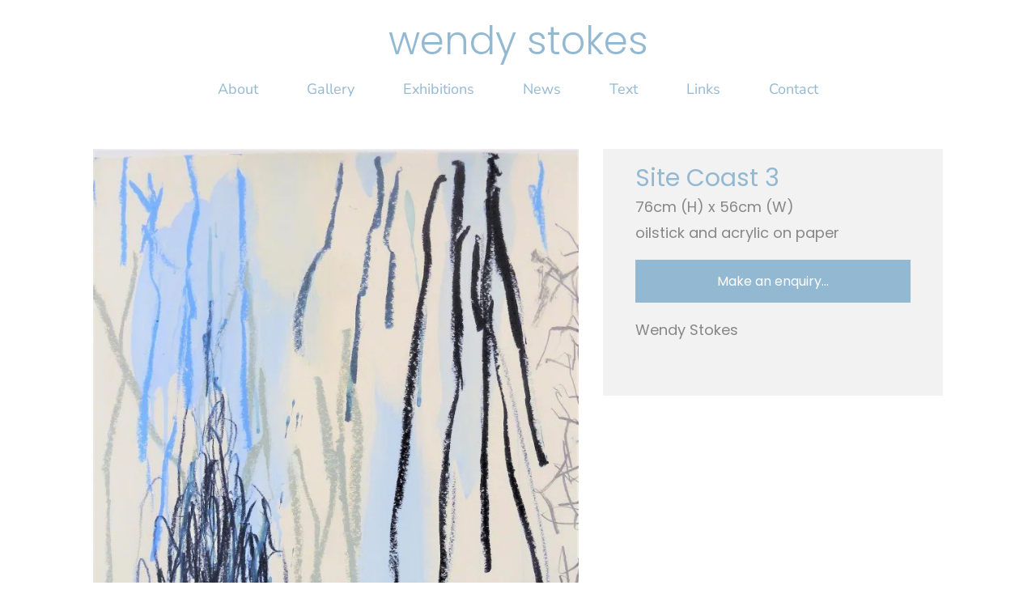

--- FILE ---
content_type: text/html; charset=UTF-8
request_url: https://wendystokes.com.au/Site-Coast-3~200
body_size: 6195
content:
<!DOCTYPE html><html lang="en-AU"><head><link rel="stylesheet" type="text/css" href="/~sass/0/1758154403/site.css" /><style>@font-face {font-family: 'Arapey';font-style: normal;font-display:swap;font-weight: 400;src: url(https://fonts.gstatic.com/s/arapey/v17/-W__XJn-UDDA2RCKYNod.woff2) format('woff2');}@font-face {font-family: 'Noto Sans';font-style: normal;font-display:swap;font-weight: 400;font-stretch: normal;src: url(https://fonts.gstatic.com/s/notosans/v39/o-0mIpQlx3QUlC5A4PNB6Ryti20_6n1iPHjcz6L1SoM-jCpoiyD9A-9a6VI.woff2) format('woff2');}@font-face {font-family: 'Nunito Sans';font-style: normal;font-display:swap;font-weight: 400;font-stretch: normal;src: url(https://fonts.gstatic.com/s/nunitosans/v18/pe1mMImSLYBIv1o4X1M8ce2xCx3yop4tQpF_MeTm0lfGWVpNn64CL7U8upHZIbMV51Q42ptCp5F5bxqqtQ1yiU4G1ilXs1Ul.woff2) format('woff2');}@font-face {font-family: 'Nunito Sans';font-style: normal;font-display:swap;font-weight: 700;font-stretch: normal;src: url(https://fonts.gstatic.com/s/nunitosans/v18/pe1mMImSLYBIv1o4X1M8ce2xCx3yop4tQpF_MeTm0lfGWVpNn64CL7U8upHZIbMV51Q42ptCp5F5bxqqtQ1yiU4GMS5Xs1Ul.woff2) format('woff2');}@font-face {font-family: 'Poppins';font-style: normal;font-display:swap;font-weight: 300;src: url(https://fonts.gstatic.com/s/poppins/v23/pxiByp8kv8JHgFVrLDz8Z1xlFQ.woff2) format('woff2');}@font-face {font-family: 'Poppins';font-style: normal;font-display:swap;font-weight: 400;src: url(https://fonts.gstatic.com/s/poppins/v23/pxiEyp8kv8JHgFVrJJfecg.woff2) format('woff2');}</style><script type="text/javascript">/*<![CDATA[*/
  (window.ME={}).PL="jsmod|sass|fontawesome4|cssreset|foundation6|ckeditor4|frescojs|icon|slick|jqueryuimain|jqueryuislider|jqueryuiautocomplete|spectrumcolourpicker|jquerytagit|pagestatistics|toastr|caniuse|event|moddpdf|ssdform|mebuild2|media|schedule|buildcuststyle|buildpage|mandrill|sassyink2|buildemail|decor|googleanalytics|siteconfig|sitemap|redir|googlerecaptcha|livecheck|googlemaps3|mebuild|ink|txemail|pikaday|timepicker|buildaction|form2|hitstat|buildpopup|googlefonts|sassbase|fileattach|news|graphql|userprofile|userutil|instafeedjs|seoboost|stockman|importdata|import|admin14|sitedates|shipcalc|jqueryuitime15|prodorderscanner|prodbundle|paybase|colorbox|folio|people|mebasecms|checkout2|prodorder|buildcat|exhibition|buildwork|prodsize|promocode|buildprodgroup|prodoptions|buildsidebar|prodsimple|paystripe|paypaypal|ticket|standardorderpdf|buildaudio".split("|");
/*]]>*/</script><meta charset="utf-8">
    <meta name="viewport" content="width=device-width, initial-scale=1.0" />
    <meta name="robots" content="all" />
    <meta name="poweredby" content="udo" />
    <script async src="/_s/common-8fcf4f8b7b0a5500e24e.js"></script>
    <script async src="/_s/vendors-node_modules_es6-promise_dist_es6-promise_js-a546d9486879bda042d4.js"></script>
    <script async src="/_s/site-0ab183ca0aca60845499.js"></script>
    <meta name="author" content="Wendy Stokes" />
    <title>Site Coast 3</title>
    <link rel="canonical" href="https://wendystokes.com.au/Site-Coast-3~200">
    <meta name="description" content="" />
    <meta name="keywords" content="" />
    <meta property="og:url" content="https://wendystokes.com.au/Site-Coast-3~200" />
    <meta property="og:type" content="website" />
    <meta property="og:title" content="Site Coast 3" />
    <meta property="og:description" content="" />
    <meta property="og:image" content="https://wendystokes.com.au/img/784/446" />
    <meta property="og:image:type" content="image/jpeg" />
    <meta property="og:image:width" content="709" />
    <meta property="og:image:height" content="1000" />
    <meta property="og:image:alt" content="" />
    <meta name="twitter:card" content="summary_large_image" />
    <meta name="twitter:title" content="Site Coast 3" />
    <meta name="twitter:description" content="" />
    <meta property="twitter:image" content="https://wendystokes.com.au/img/784/446" />
    <meta property="twitter:image:alt" content="" />
    <style>:root {--clr-3596: #93b9d2;--clr-3602: #ffffff7d;--clr-3601: #009cde;--clr-3595: #999999;--clr-3594: #1b1b1bae;--clr-3600: #e8e8e8;--clr-3599: #f2f2f2;--clr-3598: #5371bd;--clr-3597: #4397c6;--clr-3593: #1b1b1b7e;}</style><style>
.shopping-cart-wrap div.cart-panel {
    background: #43a047;
    color: #fff;
    border-radius: 50px;
    font-size: 0.66em;
    line-height: 1em;
    position: absolute;
    white-space: nowrap;
    margin-top: -5px;
    height: 15px;
    width: 15px;
    margin-left: 13px;
}
</style><!-- Global site tag (gtag.js) - Google Analytics -->
<script async src="https://www.googletagmanager.com/gtag/js?id=G-T7W2XMKRX9"></script>
<script>
  window.dataLayer = window.dataLayer || [];
  function gtag(){dataLayer.push(arguments);}
  gtag('js', new Date());

  gtag('config', 'G-T7W2XMKRX9');
</script>
    <script type="application/ld+json">{"@context":"http:\/\/schema.org","@graph":[{"@type":"WebPage","@id":"https:\/\/wendystokes.com.au\/Site-Coast-3~200","name":"Site Coast 3","description":"","mainEntity":[]},{"@type":"LocalBusiness","address":{"@type":"PostalAddress","addressLocality":"","addressRegion":"","postalCode":"","streetAddress":"","addressCountry":"AU"},"description":"","name":"Wendy Stokes","telephone":"+613 9510 7477","image":""}]}</script><style data-dynamic>.aQLNUfSIAFpk > .row > .column{padding:10px 20px}.me-Menu.KSlLcvJrLfH nav{display:flex;flex-direction:row;flex-wrap:wrap;justify-content:center}.me-Menu.KSlLcvJrLfH nav .menu-item{flex:0 0 auto;position:relative}.me-Menu.KSlLcvJrLfH nav .menu-item:hover > .pointer-wrap,.me-Menu.KSlLcvJrLfH nav .menu-item:hover > .sub-menu{display:block;position:absolute;text-align:center}.me-Menu.KSlLcvJrLfH nav .menu-item:hover > .pointer-wrap,.me-Menu.KSlLcvJrLfH nav .menu-item:hover > .sub-menu{left:50%;transform:translateX(-50%)}.me-Menu.KSlLcvJrLfH nav .menu-item:hover > .pointer-wrap,.me-Menu.KSlLcvJrLfH nav .menu-item:hover > .sub-menu{border-top:10px solid transparent}.me-Menu.KSlLcvJrLfH nav .menu-item:hover > .pointer-wrap > .pointer,.me-Menu.KSlLcvJrLfH nav .menu-item:hover > .sub-menu > .pointer{border-bottom:10px solid rgba(0,0,0,0.5);border-left:10px solid transparent;border-right:10px solid transparent;height:0;position:absolute;top:-10px;transform:translate(-50%);width:0}.me-Menu.KSlLcvJrLfH nav .menu-item:hover > .sub-menu > .menu-item{background-color:rgba(0,0,0, 0.5)}.me-Menu.KSlLcvJrLfH nav .menu-item > .pointer-wrap,.me-Menu.KSlLcvJrLfH nav .menu-item > .sub-menu{display:none;min-width:300px;z-index:10}.me-Menu.KSlLcvJrLfH nav .menu-item > .pointer-wrap .menu-item > .pointer-wrap,.me-Menu.KSlLcvJrLfH nav .menu-item > .sub-menu .menu-item > .sub-menu{left:0;top:0;transform:translateX(100%)}.me-Menu.KSlLcvJrLfH nav .menu-item > .pointer-wrap .menu-item > .pointer-wrap .pointer,.me-Menu.KSlLcvJrLfH nav .menu-item > .sub-menu .menu-item > .sub-menu .pointer{border:0}.me-Menu.KSlLcvJrLfH nav a{display:block;padding:5px}.TlNkQygRrxQ{display:block;position:relative}.TlNkQygRrxQ img{height:100%;left:0;position:absolute;top:0;width:100%}.gNVAVCMNQua > .row > .column{padding:0px 20px}.BELheWVeGBzN > .row > .column{padding:30px 0px}.asAWiHtcTyEm > .row > .column{padding:0px 10px}.ahoyoPeVJCrr i{font-size:200%}.aQCrQKFDWaXT{text-align:center}@media screen and ( min-width: 40em ){.aQLNUfSIAFpk > .row > .column{padding:20px 30px 30px}.aQCrQKFDWaXT{text-align:right}}@media screen and ( min-width: 64em ){.aQLNUfSIAFpk > .row > .column{padding:20px 100px 50px}.gNVAVCMNQua > .row > .column{padding:0px 40px 30px}.ahoyoPeVJCrr i{font-size:250%}}</style>
    <script type="text/javascript">(window.ME||(window.ME={Event:[]}),window.ME.Event||(window.ME.Event=[])).push({"act":"view_bldwork","name":"Site Coast 3"})</script>
    <script>window.gtag && dataLayer.push({ecommerce:null}) && gtag("event", "view_item", {"currency":"AUD","value":0,"items":[{"item_id":"art75","item_name":"Site Coast 3","price":0}]});</script>
    <script type="text/javascript">var _paq=window._paq||(window._paq=[]);var u='//matomo.udo.net.au/',d=document,g=d.createElement('script'),s=d.getElementsByTagName('script')[0];(function(){_paq.push(['setCustomUrl',"https:\/\/wendystokes.com.au\/200" + window.location.hash],['setTrackerUrl',u+'matomo.php'],['setSiteId', '66'],['enableHeartBeatTimer', 7, 18],['trackPageView'],['enableLinkTracking']);g.type='text/javascript';g.async=true;g.src=u+'matomo.js';s.parentNode.insertBefore(g,s);})();</script>
</head><body class="screen art75 bldwork"><div id="top"></div><!-- Clearing View  --><div class="me-owrap me-doc"><div class="me-doc-body"><section data-layout="_none" class="me-iwrap me-ContentArea"><div data-pad="2" class="me-block me-PanelCol aQLNUfSIAFpk" id="Uvyx1d0vLQWKsmZ3UP_wbqAMTEwMDEwMDA" data-mod="MEBuild2.ParallaxScroll" data-opt="{}"><div class="underlay"></div><div class="overlay"></div><div class="row"><div class="column me-iwrap small-12 medium-order-1"><div class="overlay"></div><div class="underlay"></div><div data-pad="2" class="me-block me-StickyPanel" id="UO2sKL9THRS6sxPmKKXbFIgMTEwMDEwMDA" data-type="head" data-mod="MEBuild2.StickyPanel" data-opt="{&quot;id&quot;:&quot;UO2sKL9THRS6sxPmKKXbFIgMTEwMDEwMDA&quot;,&quot;mode&quot;:&quot;head&quot;,&quot;sticky&quot;:{&quot;s&quot;:0,&quot;m&quot;:0,&quot;l&quot;:0},&quot;scrollUp&quot;:0,&quot;scrollDown&quot;:0}"><div class="underlay"></div><div class="overlay"></div><div class="row collapse content-align-middle"><div class="column me-iwrap small-12 medium-order-1"><div class="overlay"></div><div class="underlay"></div><div data-pad="2" class="me-block me-MultiCol head-option-wrap right hide-for-large row me-max-width collapse content-align-middle" id="Uj04QgmdmQm-wkQVbn5V_QgMTEwMDEwMDA"><div class="column me-iwrap small-2 large-4 medium-order-1"><div class="overlay"></div><div class="underlay"></div><div data-pad="2" class="me-block me-MenuButton hide-for-large" id="U53PA4bdrSlOouhCpj3jrkQMTEwMDEwMDA" data-mod="MEBuild2.MenuButton" data-opt="{}"><div style="" class="responsive-menu-trigger thin"><span style="background-color: #444444;" class="top thin"></span><span style="background-color: #444444;" class="mid thin"></span><span style="background-color: #444444;" class="bottom thin"></span></div></div></div><div class="column me-iwrap small-8 large-4 medium-order-2"><div class="overlay"></div><div class="underlay"></div><div data-pad="2" class="me-block me-Heading" id="URczWr8zbT2yg86Yed4pHyAMTEwMDEwMDA"><a href="https://wendystokes.com.au/" target="" class="MECB"><H6 class="MECB text-center">Wendy Stokes</H6></a></div></div><div class="column me-iwrap small-2 large-4 medium-order-3"><div class="overlay"></div><div class="underlay"></div><div data-pad="2" class="me-block me-MultiCol head-option-wrap right hide" id="Uwic2PJPkQRuDLS5ZegH3-wMTEwMDEwMDA"></div></div></div><div data-pad="1" class="me-block me-MenuResp hide-for-large" id="UKL_sMto6QsuICJgsCyWh5wMTEwMDEwMDA" data-mod="MEBuild2.MenuResp" data-opt="{}"><nav class="me-RespMenu responsive-menu"><div class="menu-item MEC20"><div class="menu-item-wrap"><a href="https://wendystokes.com.au/About~32" class="MEC20">About</a></div><div class="sub-menu"><div class="menu-item MEC20"><div class="menu-item-wrap"><a href="https://wendystokes.com.au/img/6582/3180" class="MEC20">coastal palette banner</a></div><div class="sub-menu"><div class="menu-item MEC20"><div class="menu-item-wrap"><a href="https://wendystokes.com.au/img/6508/533" class="MEC20">coastal palette</a></div></div></div></div></div></div><div class="menu-item MEC20"><div class="menu-item-wrap"><a href="https://wendystokes.com.au/Gallery~33" class="MEC20">Gallery</a></div><div class="sub-menu"><div class="menu-item MEC20"><div class="menu-item-wrap"><a href="https://wendystokes.com.au/img/902/564" class="MEC20">Punctuated Silence 1</a></div></div></div></div><div class="menu-item MEC20"><div class="menu-item-wrap"><a href="https://wendystokes.com.au/Exhibitions~37" class="MEC20">Exhibitions</a></div></div><div class="menu-item MEC20"><div class="menu-item-wrap"><a href="https://wendystokes.com.au/News~34" class="MEC20">News</a></div></div><div class="menu-item MEC20"><div class="menu-item-wrap"><a href="https://wendystokes.com.au/Text~120" class="MEC20">Text</a></div></div><div class="menu-item MEC20"><div class="menu-item-wrap"><a href="https://wendystokes.com.au/Links~121" class="MEC20">Links</a></div></div><div class="menu-item MEC20"><div class="menu-item-wrap"><a href="https://wendystokes.com.au/Contact~36" class="MEC20">Contact</a></div></div></nav></div><div data-pad="2" class="me-block me-PanelCol show-for-large" id="UQ78puPY0TNO8Z5c-ZxqT5wMTEwMDEwMDA" data-mod="MEBuild2.ParallaxScroll" data-opt="{}"><div class="underlay"></div><div class="overlay"></div><div class="row collapse content-align-middle"><div class="column me-iwrap small-12 medium-order-1"><div class="overlay"></div><div class="underlay"></div><div data-pad="2" class="me-block me-PanelCol me-max-width" id="U3XlV_eDASca5I-j4nD8uxAMTEwMDEwMDA" data-mod="MEBuild2.ParallaxScroll" data-opt="{}"><div class="underlay"></div><div class="overlay"></div><div class="row me-max-width collapse"><div class="column me-iwrap small-12 medium-order-1"><div class="overlay"></div><div class="underlay"></div><div data-pad="1" class="me-block me-Heading" id="UhQfhkf_DQcCK9ZA4-vbWIgMTEwMDEwMDA"><a href="https://wendystokes.com.au/" target="" class="MECB"><H6 class="MECB text-center">wendy stokes</H6></a></div></div></div></div><div data-pad="0" class="me-block me-Menu show-for-large KSlLcvJrLfH" id="UI3NsvhybSO2Ads01J2EHugMTEwMDEwMDA" data-mod="MEBuild2.Menu" data-opt="{}"><nav class="me-Menu MES29 mainmenu"><div class="menu-item MEC29"><a href="https://wendystokes.com.au/About~32" target="" class="MEC29">About</a></div><div class="menu-item MEC29"><a href="https://wendystokes.com.au/Gallery~33" target="" class="MEC29">Gallery</a></div><div class="menu-item MEC29"><a href="https://wendystokes.com.au/Exhibitions~37" target="" class="MEC29">Exhibitions</a></div><div class="menu-item MEC29"><a href="https://wendystokes.com.au/News~34" target="" class="MEC29">News</a></div><div class="menu-item MEC29"><a href="https://wendystokes.com.au/Text~120" target="" class="MEC29">Text</a></div><div class="menu-item MEC29"><a href="https://wendystokes.com.au/Links~121" target="" class="MEC29">Links</a></div><div class="menu-item MEC29"><a href="https://wendystokes.com.au/Contact~36" target="" class="MEC29">Contact</a></div></nav></div><div data-pad="2" class="me-block me-MultiCol head-option-wrap right hide" id="UNJNOlwhtRLmK9X2HEyGZbgMTEwMDEwMDA"></div></div></div></div></div></div></div><div data-pad="2" class="me-block me-SitePopup" id="U6vaVP0jaTsmmKffnOBk-ZgMTEwMDEwMDA" data-mod="MEBuild2.SitePopup" data-opt="{&quot;cookie&quot;:51,&quot;delay&quot;:10,&quot;once&quot;:true,&quot;expiry&quot;:7,&quot;show&quot;:{&quot;web&quot;:{&quot;s&quot;:true,&quot;m&quot;:true,&quot;l&quot;:true},&quot;email&quot;:true}}"><a href="https://wendystokes.com.au/Subscribe-popup~51?__S=200,51#%7B%22id%22:51,%22s%22:%5B320,480%5D,%22m%22:%5B500,400%5D,%22l%22:%5B600,400%5D,%22fs%22:0%7D=popup" class="hide site-popup"></a></div><div data-pad="0" class="me-block me-PanelCol" id="UqZDo8yYeSpOKlat_ZA5asgMTEwMDEwMDA" data-mod="MEBuild2.ParallaxScroll" data-opt="{}"><div class="underlay"></div><div class="overlay"></div><div class="row collapse"><div class="column me-iwrap small-12 medium-order-1"><div class="overlay"></div><div class="underlay"></div><!-- Clearing View  --><section data-layout="Content" class="me-iwrap me-ContentArea"><div data-pad="2" class="me-block me-PanelCol me-max-width" id="Umq7n1qBRRkaol_W_3q3mOAMTEwMDEwMDA" data-mod="MEBuild2.ParallaxScroll" data-opt="{}"><div class="underlay"></div><div class="overlay"></div><div class="row me-max-width"><div class="column me-iwrap small-12 medium-order-1"><div class="overlay"></div><div class="underlay"></div><div data-pad="2" class="me-block me-CartMessage" id="Uv_4id90TRtWYVakFL_RSNgMTEwMDEwMDA" data-mod="Checkout2.CartMessage" data-opt="{}"></div></div></div></div><div data-pad="2" class="me-block me-IfElse" id="UPKokVU27SyCVE-IeAOXtcAMTEwMDEwMDA"></div><div data-pad="0" class="me-block me-MultiCol row me-max-width height-screen" id="UL6fu24wsStes3wzvoCg95AMTEwMDEwMDA"><div class="column me-iwrap small-12 large-7 medium-order-1"><div class="overlay"></div><div class="underlay"></div><div data-pad="0" class="me-block me-Gallery" id="UNfCHSn3hTlSeInq6xs3zqAMTEwMDEwMDA" data-mod="MEBuild2.Gallery" data-opt="{&quot;hero&quot;:true}"><div class="row collapse"><div class="column small-12 medium-12"><div class="hero"><a href="https://wendystokes.com.au/image/jq7T_8QKlM0Bvs0DEAHNB4A/Site-Coast-3.webp" onclick="window.frescoOpenLightbox = this;return false;" data-fresco-group="UNfCHSn3hTlSeInq6xs3zqA" class="fresco azCikicdaVMP TlNkQygRrxQ"><div style="padding-top: 141.0437% ;" class="me-Image__aspect"></div><img alt="" src="https://wendystokes.com.au/image/mZL5Cgdbk80Bvs0DEAA/Site-Coast-3.webp" srcset="https://wendystokes.com.au/image/VBjY5TtGlM0Bvs0DEAHMoA/Site-Coast-3.webp 160w, https://wendystokes.com.au/image/sFs5QpUXlM0Bvs0DEAHM8A/Site-Coast-3.webp 240w, https://wendystokes.com.au/image/OD-ve_z4lM0Bvs0DEAHNAWg/Site-Coast-3.webp 360w, https://wendystokes.com.au/image/MYjLw6fglM0Bvs0DEAHNAeA/Site-Coast-3.webp 480w, https://wendystokes.com.au/image/iYliP_EylM0Bvs0DEAHNAsU/Site-Coast-3.webp 709w" sizes="(max-width: 640px) 1185px, (max-width: 1024px) 1185px, (min-width: 1200px) 685px, 685px" data-title="Site Coast 3" /></a></div></div><div class="column small-12 hide-for-small-only medium-12"><div class="row small-up-1 medium-up-3 large-up-4"></div></div></div></div><div data-pad="0" class="me-block me-FilterContent" id="UNZ1L0uf7THmn3ddBkaLJRQMTEwMDEwMDA"></div></div><div class="column me-iwrap small-12 large-5 medium-order-2"><div class="overlay"></div><div class="underlay"></div><div data-pad="0" class="me-block me-PanelCol me-max-width gNVAVCMNQua MES9" id="URTyBIUZVRrmCmqo3Z5FxmQMTEwMDEwMDA" data-mod="MEBuild2.ParallaxScroll" data-opt="{}"><div class="underlay"></div><div class="overlay"></div><div class="row me-max-width"><div class="column me-iwrap small-12 medium-order-1"><div class="overlay"></div><div class="underlay"></div><div data-pad="0" class="me-block me-Field" id="U6V7bFJihSLCCuLC89nUHEwMTEwMDEwMDA"><H1 data-field="title" class="MEC9">Site Coast 3</H1></div><div data-pad="2" class="me-block me-IfElse" id="Ul6RW3DQwTGGb36hDyUnfmgMTEwMDEwMDA"></div><div data-pad="1" class="me-block me-Field" id="UwsPsN-FzTs6cZ-zwfUezBAMTEwMDEwMDA"><div data-field="prettydimshwd" class="MEC9">76cm (H) x 56cm (W)</div></div><div data-pad="2" class="me-block me-Field" id="UuM7ZwmaJTuKc1idT_NUcLwMTEwMDEwMDA"><div data-field="summary" class="MEC9"></div></div><div data-pad="1" class="me-block me-Field" id="UZXCa31RERiuj7uM7Vpnu0QMTEwMDEwMDA"><div data-field="bldworkmedium" class="MEC9">oilstick and acrylic on paper</div></div><div data-pad="2" class="me-block me-IfElse" id="U6_Gc6vhDTLuludzl6f5rYQMTEwMDEwMDA"><div data-pad="0" class="me-block me-Button" id="UiaGZQ66sQymcLiN2eh_WXwMTEwMDEwMDA" data-align="full"><a href="https://wendystokes.com.au/Enquiry~53?__S=200,53#%7B%22id%22:53,%22s%22:%5B320,480%5D,%22m%22:%5B500,500%5D,%22l%22:%5B600,600%5D,%22fs%22:0%7D=popup" target="" class="button MES12">Make an enquiry...</a><script type="text/javascript">/*<![CDATA[*/
var el = document.getElementById('UiaGZQ66sQymcLiN2eh_WXwMTEwMDEwMDA').getElementsByClassName('button'); if(el.length) el.item(0).addEventListener('click', function(e) { ME.Event.push({"act":"click","name":"Make an enquiry...","cat":"button"});})
/*]]>*/</script></div></div><div data-pad="0" class="me-block me-MultiCol row me-max-width collapse content-align-middle" id="U4pVzKEalR2yi8mUj3u3VEAMTEwMDEwMDA"><div class="column me-iwrap small-12 medium-6 medium-order-1"><div class="overlay"></div><div class="underlay"></div><div data-pad="2" class="me-block me-IfElse" id="UxpmonS2BSC2TxLkd6dQGxQMTEwMDEwMDA"><div data-pad="2" class="me-block me-CKEditor" id="UmNwjujIQRX2K3qOm94cziQMTEwMDEwMDA">
<div>Wendy Stokes</div>
</div></div></div><div class="column me-iwrap small-12 medium-6 medium-order-2"><div class="overlay"></div><div class="underlay"></div><div data-pad="2" class="me-block me-Hamle" id="UsOWkesUaQ5W7lKs-EqGFvgMTEwMDEwMDA"><div class="artwork-type"></div><style type="text/css">  .artwork-type img { 
    max-width: 32px;
    margin-left: auto;
    margin-right: 0;
    display: block; 
  }
</style></div></div></div><div data-pad="0" class="me-block me-Separator" id="UShXn182KSAGms4reZ8rd-AMTEwMDEwMDA"><hr style="border:0;" /></div></div></div></div><div data-pad="2" class="me-block me-IfElse" id="UTb1mWW2bTxmaJk1seCJECgMTEwMDEwMDA"></div><div data-pad="0" class="me-block me-PanelCol me-max-width" id="UuoJttwZ_T8mkQS72pOhOuwMTEwMDEwMDA" data-mod="MEBuild2.ParallaxScroll" data-opt="{}"><div class="underlay"></div><div class="overlay"></div><div class="row me-max-width collapse"><div class="column me-iwrap small-12 medium-order-1"><div class="overlay"></div><div class="underlay"></div><div data-pad="0" class="me-block me-IfElse" id="UFOjTqQ6kSHmGl5sQt94DhQMTEwMDEwMDA"></div><div data-pad="0" class="me-block me-IfElse" id="UBqS6zLs1Q5mOzJcz3Bdp9wMTEwMDEwMDA"></div></div></div></div></div></div><div data-pad="2" class="me-block me-CKEditor" id="U6JUPjITWTqSaMwwY2qzcxgMTEwMDEwMDA">
<p class="MECB"><script async="" src="https://platform-api.sharethis.com/js/sharethis.js#property=5d5e1832c60153001277c3d1&amp;product=" sticky-share-buttons=""></script></p>
</div></section></div></div></div><div data-pad="2" class="me-block me-StickyPanel BELheWVeGBzN MES14" id="UPTdy22rdSfGVLN4-L_DlZgMTEwMDEwMDA" data-type="head" data-mod="MEBuild2.StickyPanel" data-opt="{&quot;id&quot;:&quot;UPTdy22rdSfGVLN4-L_DlZgMTEwMDEwMDA&quot;,&quot;mode&quot;:&quot;head&quot;,&quot;sticky&quot;:{&quot;s&quot;:0,&quot;m&quot;:0,&quot;l&quot;:0},&quot;scrollUp&quot;:14,&quot;scrollDown&quot;:0}"><div class="underlay"></div><div class="overlay"></div><div class="row content-align-middle"><div class="column me-iwrap small-12 medium-order-1"><div class="overlay"></div><div class="underlay"></div><div data-pad="2" class="me-block me-PanelCol MES14" id="U7SAYVo_OTTOk4u4kbDxexwMTEwMDEwMDA" data-mod="MEBuild2.ParallaxScroll" data-opt="{}"><div class="underlay"></div><div class="overlay"></div><div class="row collapse content-align-middle"><div class="column me-iwrap small-12 medium-4 medium-order-1"><div class="overlay"></div><div class="underlay"></div><div data-pad="0" class="me-block me-Copyright" id="UwOr5-vD5Q2GK9gYOz2mujwMTEwMDEwMDA"><div style="text-transform: capitalize;" class="MEC14 copyright text-center medium-text-left">© Wendy Stokes 2020</div></div></div><div class="column me-iwrap small-12 medium-4 medium-order-2"><div class="overlay"></div><div class="underlay"></div><div data-pad="2" class="me-block me-PanelCol me-max-width asAWiHtcTyEm" id="UqjO5m0eXR5iU8yVgMTg5ZwMTEwMDEwMDA" data-mod="MEBuild2.ParallaxScroll" data-opt="{}"><div class="underlay"></div><div class="overlay"></div><div class="row me-max-width"><div class="column me-iwrap small-6 medium-order-1"><div class="overlay"></div><div class="underlay"></div><div data-pad="0" class="me-block me-Icon ahoyoPeVJCrr" id="UEnEvyp46TvKdp2hGCvfx_gMTEwMDEwMDA"><figure><a href="https://wendystokes.com.au/LinkedIn~124" target="_blank" class="MEC14"><i style="color: #4397c6;" class="fa fa-fw fa-linkedin-square text-right"></i></a></figure></div></div><div class="column me-iwrap small-6 medium-order-2"><div class="overlay"></div><div class="underlay"></div><div data-pad="0" class="me-block me-Icon ahoyoPeVJCrr" id="UQPoG8RynRbGJO0veRUWkjgMTEwMDEwMDA"><figure><a href="https://wendystokes.com.au/instagram~43" target="_blank" class="MEC14"><i style="color: #4397c6;" class="fa fa-fw fa-instagram text-left"></i></a></figure></div></div></div></div></div><div class="column me-iwrap small-12 medium-4 medium-order-3"><div class="overlay"></div><div class="underlay"></div><div data-pad="0" class="me-block me-Credit" id="Up7-rO3SgQ3qOlyvxUB5ptAMTEwMDEwMDA"><div class="MEC14 aQCrQKFDWaXT"><a href="https://udo.net.au" class="MEC14" target="_blank" title="Made with Udo Website Builder" style="font-family: Arial, Helvetica,sans-serif;font-weight:normal;opacity:0.99">Made with <em style="font-weight:bold; font-style:italic">U do</em></a></div></div></div></div></div></div></div></div></div></div></div></section><div style="display:none" class="b2top__wrapper"><a aria-label="Scroll to top" href="#top" class="b2top__button"><svg viewBox="0 0 24 24" xmlns="http://www.w3.org/2000/svg"><use href="/~icon/symbol/mdi/chevron-up-circle-outline.svg#chevron-up-circle-outline" /></svg><script>(function() {function isv(event)  {
var d=document,b=d.body,r=d.documentElement,h = Math.max(b.scrollHeight,b.offsetHeight,r.clientHeight,r.scrollHeight,r.offsetHeight);
d.getElementsByClassName('b2top__wrapper')[0].style.display=h>1.333*window.innerHeight?'flex':'none';}
window.addEventListener('DOMContentLoaded',isv);window.addEventListener('resize',isv);
})();
</script></a></div></div></div><noscript><img src="//matomo.udo.net.au/matomo.php?rec=1&amp;idsite=66&amp;send_image=1&amp;url=https://wendystokes.com.au/200&amp;action_name=Site+Coast+3" style="border:0;" height=1 width=1 alt="Powered by Udo" /></noscript></body></html>

--- FILE ---
content_type: text/css;charset=UTF-8
request_url: https://wendystokes.com.au/~sass/0/1758154403/site.css
body_size: 31477
content:
@charset "UTF-8";html,body,div,span,applet,object,iframe,h1,h2,h3,h4,h5,h6,p,blockquote,pre,a,abbr,acronym,address,big,cite,code,del,dfn,img,ins,kbd,q,s,samp,small,strike,strong,sub,sup,tt,var,b,u,i,center,dl,dt,dd,ol,ul,li,fieldset,form,label,legend,table,caption,tbody,tfoot,thead,tr,th,td,article,aside,canvas,details,embed,figure,figcaption,footer,header,hgroup,menu,nav,output,ruby,section,summary,time,mark,audio,video{margin:0;border:0;padding:0;font-size:100%;font:inherit;vertical-align:baseline}article,aside,details,figcaption,figure,footer,header,hgroup,menu,main,nav,section,summary{display:block}body{line-height:1}ol,ul{list-style:none}blockquote,q{quotes:none}blockquote:before,blockquote:after,q:before,q:after{content:"";content:none}table{border-collapse:collapse;border-spacing:0}a{text-decoration:none}html{font-family:sans-serif;-ms-text-size-adjust:100%;-webkit-text-size-adjust:100%}body{margin:0}article,aside,details,figcaption,figure,footer,header,hgroup,main,menu,nav,section,summary{display:block}audio,canvas,progress,video{display:inline-block;vertical-align:baseline}audio:not([controls]){display:none;height:0}[hidden],template{display:none}a{background-color:transparent}a:active,a:hover{outline:0}strong{font-weight:700}dfn,em,i{font-style:italic}small{font-size:80%}sub,sup{font-size:75%;line-height:0;position:relative;vertical-align:baseline}sup{top:-.5em}sub{bottom:-.25em}img{border:0}svg:not(:root){overflow:hidden}pre{overflow:auto}button{overflow:visible}button,select{text-transform:none}button,html input[type=button],input[type=reset],input[type=submit]{-webkit-appearance:button;cursor:pointer}button[disabled],html input[disabled]{cursor:default}button::-moz-focus-inner,input::-moz-focus-inner{border:0;padding:0}input{line-height:normal}input[type=checkbox],input[type=radio]{box-sizing:border-box;padding:0}input[type=number]::-webkit-inner-spin-button,input[type=number]::-webkit-outer-spin-button{height:auto}input[type=search]{-webkit-appearance:textfield;box-sizing:content-box}input[type=search]::-webkit-search-cancel-button,input[type=search]::-webkit-search-decoration{-webkit-appearance:none}fieldset{border:1px solid silver;margin:0 2px;padding:.35em .625em .75em}legend{border:0;padding:0}textarea{overflow:auto}optgroup{font-weight:700}table{border-collapse:collapse;border-spacing:0}td,th{padding:0}@font-face{font-family:"FontAwesome";src:url(/s~fontawesome4/20170419/fontawesome-webfont.eot?v=4.7.0);src:url(/s~fontawesome4/20170419/fontawesome-webfont.eot?#iefix&v=4.7.0)format("embedded-opentype"),url(/s~fontawesome4/20170419/fontawesome-webfont.woff2?v=4.7.0)format("woff2"),url(/s~fontawesome4/20170419/fontawesome-webfont.woff?v=4.7.0)format("woff"),url(/s~fontawesome4/20170419/fontawesome-webfont.ttf?v=4.7.0)format("truetype"),url(/s~fontawesome4/20170419/fontawesome-webfont.svg?v=4.7.0#fontawesomeregular)format("svg");font-weight:400;font-style:normal}.fa{display:inline-block;font:14px/1 FontAwesome;font-size:inherit;text-rendering:auto;-webkit-font-smoothing:antialiased;-moz-osx-font-smoothing:grayscale}.fa-lg{font-size:1.33333333em;line-height:.75em;vertical-align:-15%}.fa-2x{font-size:2em}.fa-3x{font-size:3em}.fa-4x{font-size:4em}.fa-5x{font-size:5em}.fa-fw{width:1.28571429em;text-align:center}.fa-ul{padding-left:0;margin-left:2.14285714em;list-style-type:none}.fa-ul>li{position:relative}.fa-li{position:absolute;left:-2.14285714em;width:2.14285714em;top:.14285714em;text-align:center}.fa-li.fa-lg{left:-1.85714286em}.fa-border{padding:.2em .25em .15em;border:solid .08em #eee;border-radius:.1em}.fa-pull-left{float:left}.fa-pull-right{float:right}.fa.fa-pull-left{margin-right:.3em}.fa.fa-pull-right{margin-left:.3em}.pull-right{float:right}.pull-left{float:left}.fa.pull-left{margin-right:.3em}.fa.pull-right{margin-left:.3em}.fa-spin{animation:fa-spin 2s infinite linear}.fa-pulse{animation:fa-spin 1s infinite steps(8)}@keyframes fa-spin{0%{transform:rotate(0deg)}to{transform:rotate(359deg)}}.fa-rotate-90{-ms-filter:"progid:DXImageTransform.Microsoft.BasicImage(rotation=1)";transform:rotate(90deg)}.fa-rotate-180{-ms-filter:"progid:DXImageTransform.Microsoft.BasicImage(rotation=2)";transform:rotate(180deg)}.fa-rotate-270{-ms-filter:"progid:DXImageTransform.Microsoft.BasicImage(rotation=3)";transform:rotate(270deg)}.fa-flip-horizontal{-ms-filter:"progid:DXImageTransform.Microsoft.BasicImage(rotation=0, mirror=1)";transform:scale(-1,1)}.fa-flip-vertical{-ms-filter:"progid:DXImageTransform.Microsoft.BasicImage(rotation=2, mirror=1)";transform:scale(1,-1)}:root .fa-rotate-90,:root .fa-rotate-180,:root .fa-rotate-270,:root .fa-flip-horizontal,:root .fa-flip-vertical{filter:none}.fa-stack{position:relative;display:inline-block;width:2em;height:2em;line-height:2em;vertical-align:middle}.fa-stack-1x,.fa-stack-2x{position:absolute;left:0;width:100%;text-align:center}.fa-stack-1x{line-height:inherit}.fa-stack-2x{font-size:2em}.fa-inverse{color:#fff}.fa-glass:before{content:""}.fa-music:before{content:""}.fa-search:before{content:""}.fa-envelope-o:before{content:""}.fa-heart:before{content:""}.fa-star:before{content:""}.fa-star-o:before{content:""}.fa-user:before{content:""}.fa-film:before{content:""}.fa-th-large:before{content:""}.fa-th:before{content:""}.fa-th-list:before{content:""}.fa-check:before{content:""}.fa-remove:before,.fa-close:before,.fa-times:before{content:""}.fa-search-plus:before{content:""}.fa-search-minus:before{content:""}.fa-power-off:before{content:""}.fa-signal:before{content:""}.fa-gear:before,.fa-cog:before{content:""}.fa-trash-o:before{content:""}.fa-home:before{content:""}.fa-file-o:before{content:""}.fa-clock-o:before{content:""}.fa-road:before{content:""}.fa-download:before{content:""}.fa-arrow-circle-o-down:before{content:""}.fa-arrow-circle-o-up:before{content:""}.fa-inbox:before{content:""}.fa-play-circle-o:before{content:""}.fa-rotate-right:before,.fa-repeat:before{content:""}.fa-refresh:before{content:""}.fa-list-alt:before{content:""}.fa-lock:before{content:""}.fa-flag:before{content:""}.fa-headphones:before{content:""}.fa-volume-off:before{content:""}.fa-volume-down:before{content:""}.fa-volume-up:before{content:""}.fa-qrcode:before{content:""}.fa-barcode:before{content:""}.fa-tag:before{content:""}.fa-tags:before{content:""}.fa-book:before{content:""}.fa-bookmark:before{content:""}.fa-print:before{content:""}.fa-camera:before{content:""}.fa-font:before{content:""}.fa-bold:before{content:""}.fa-italic:before{content:""}.fa-text-height:before{content:""}.fa-text-width:before{content:""}.fa-align-left:before{content:""}.fa-align-center:before{content:""}.fa-align-right:before{content:""}.fa-align-justify:before{content:""}.fa-list:before{content:""}.fa-dedent:before,.fa-outdent:before{content:""}.fa-indent:before{content:""}.fa-video-camera:before{content:""}.fa-photo:before,.fa-image:before,.fa-picture-o:before{content:""}.fa-pencil:before{content:""}.fa-map-marker:before{content:""}.fa-adjust:before{content:""}.fa-tint:before{content:""}.fa-edit:before,.fa-pencil-square-o:before{content:""}.fa-share-square-o:before{content:""}.fa-check-square-o:before{content:""}.fa-arrows:before{content:""}.fa-step-backward:before{content:""}.fa-fast-backward:before{content:""}.fa-backward:before{content:""}.fa-play:before{content:""}.fa-pause:before{content:""}.fa-stop:before{content:""}.fa-forward:before{content:""}.fa-fast-forward:before{content:""}.fa-step-forward:before{content:""}.fa-eject:before{content:""}.fa-chevron-left:before{content:""}.fa-chevron-right:before{content:""}.fa-plus-circle:before{content:""}.fa-minus-circle:before{content:""}.fa-times-circle:before{content:""}.fa-check-circle:before{content:""}.fa-question-circle:before{content:""}.fa-info-circle:before{content:""}.fa-crosshairs:before{content:""}.fa-times-circle-o:before{content:""}.fa-check-circle-o:before{content:""}.fa-ban:before{content:""}.fa-arrow-left:before{content:""}.fa-arrow-right:before{content:""}.fa-arrow-up:before{content:""}.fa-arrow-down:before{content:""}.fa-mail-forward:before,.fa-share:before{content:""}.fa-expand:before{content:""}.fa-compress:before{content:""}.fa-plus:before{content:""}.fa-minus:before{content:""}.fa-asterisk:before{content:""}.fa-exclamation-circle:before{content:""}.fa-gift:before{content:""}.fa-leaf:before{content:""}.fa-fire:before{content:""}.fa-eye:before{content:""}.fa-eye-slash:before{content:""}.fa-warning:before,.fa-exclamation-triangle:before{content:""}.fa-plane:before{content:""}.fa-calendar:before{content:""}.fa-random:before{content:""}.fa-comment:before{content:""}.fa-magnet:before{content:""}.fa-chevron-up:before{content:""}.fa-chevron-down:before{content:""}.fa-retweet:before{content:""}.fa-shopping-cart:before{content:""}.fa-folder:before{content:""}.fa-folder-open:before{content:""}.fa-arrows-v:before{content:""}.fa-arrows-h:before{content:""}.fa-bar-chart-o:before,.fa-bar-chart:before{content:""}.fa-twitter-square:before{content:""}.fa-facebook-square:before{content:""}.fa-camera-retro:before{content:""}.fa-key:before{content:""}.fa-gears:before,.fa-cogs:before{content:""}.fa-comments:before{content:""}.fa-thumbs-o-up:before{content:""}.fa-thumbs-o-down:before{content:""}.fa-star-half:before{content:""}.fa-heart-o:before{content:""}.fa-sign-out:before{content:""}.fa-linkedin-square:before{content:""}.fa-thumb-tack:before{content:""}.fa-external-link:before{content:""}.fa-sign-in:before{content:""}.fa-trophy:before{content:""}.fa-github-square:before{content:""}.fa-upload:before{content:""}.fa-lemon-o:before{content:""}.fa-phone:before{content:""}.fa-square-o:before{content:""}.fa-bookmark-o:before{content:""}.fa-phone-square:before{content:""}.fa-twitter:before{content:""}.fa-facebook-f:before,.fa-facebook:before{content:""}.fa-github:before{content:""}.fa-unlock:before{content:""}.fa-credit-card:before{content:""}.fa-feed:before,.fa-rss:before{content:""}.fa-hdd-o:before{content:""}.fa-bullhorn:before{content:""}.fa-bell:before{content:""}.fa-certificate:before{content:""}.fa-hand-o-right:before{content:""}.fa-hand-o-left:before{content:""}.fa-hand-o-up:before{content:""}.fa-hand-o-down:before{content:""}.fa-arrow-circle-left:before{content:""}.fa-arrow-circle-right:before{content:""}.fa-arrow-circle-up:before{content:""}.fa-arrow-circle-down:before{content:""}.fa-globe:before{content:""}.fa-wrench:before{content:""}.fa-tasks:before{content:""}.fa-filter:before{content:""}.fa-briefcase:before{content:""}.fa-arrows-alt:before{content:""}.fa-group:before,.fa-users:before{content:""}.fa-chain:before,.fa-link:before{content:""}.fa-cloud:before{content:""}.fa-flask:before{content:""}.fa-cut:before,.fa-scissors:before{content:""}.fa-copy:before,.fa-files-o:before{content:""}.fa-paperclip:before{content:""}.fa-save:before,.fa-floppy-o:before{content:""}.fa-square:before{content:""}.fa-navicon:before,.fa-reorder:before,.fa-bars:before{content:""}.fa-list-ul:before{content:""}.fa-list-ol:before{content:""}.fa-strikethrough:before{content:""}.fa-underline:before{content:""}.fa-table:before{content:""}.fa-magic:before{content:""}.fa-truck:before{content:""}.fa-pinterest:before{content:""}.fa-pinterest-square:before{content:""}.fa-google-plus-square:before{content:""}.fa-google-plus:before{content:""}.fa-money:before{content:""}.fa-caret-down:before{content:""}.fa-caret-up:before{content:""}.fa-caret-left:before{content:""}.fa-caret-right:before{content:""}.fa-columns:before{content:""}.fa-unsorted:before,.fa-sort:before{content:""}.fa-sort-down:before,.fa-sort-desc:before{content:""}.fa-sort-up:before,.fa-sort-asc:before{content:""}.fa-envelope:before{content:""}.fa-linkedin:before{content:""}.fa-rotate-left:before,.fa-undo:before{content:""}.fa-legal:before,.fa-gavel:before{content:""}.fa-dashboard:before,.fa-tachometer:before{content:""}.fa-comment-o:before{content:""}.fa-comments-o:before{content:""}.fa-flash:before,.fa-bolt:before{content:""}.fa-sitemap:before{content:""}.fa-umbrella:before{content:""}.fa-paste:before,.fa-clipboard:before{content:""}.fa-lightbulb-o:before{content:""}.fa-exchange:before{content:""}.fa-cloud-download:before{content:""}.fa-cloud-upload:before{content:""}.fa-user-md:before{content:""}.fa-stethoscope:before{content:""}.fa-suitcase:before{content:""}.fa-bell-o:before{content:""}.fa-coffee:before{content:""}.fa-cutlery:before{content:""}.fa-file-text-o:before{content:""}.fa-building-o:before{content:""}.fa-hospital-o:before{content:""}.fa-ambulance:before{content:""}.fa-medkit:before{content:""}.fa-fighter-jet:before{content:""}.fa-beer:before{content:""}.fa-h-square:before{content:""}.fa-plus-square:before{content:""}.fa-angle-double-left:before{content:""}.fa-angle-double-right:before{content:""}.fa-angle-double-up:before{content:""}.fa-angle-double-down:before{content:""}.fa-angle-left:before{content:""}.fa-angle-right:before{content:""}.fa-angle-up:before{content:""}.fa-angle-down:before{content:""}.fa-desktop:before{content:""}.fa-laptop:before{content:""}.fa-tablet:before{content:""}.fa-mobile-phone:before,.fa-mobile:before{content:""}.fa-circle-o:before{content:""}.fa-quote-left:before{content:""}.fa-quote-right:before{content:""}.fa-spinner:before{content:""}.fa-circle:before{content:""}.fa-mail-reply:before,.fa-reply:before{content:""}.fa-github-alt:before{content:""}.fa-folder-o:before{content:""}.fa-folder-open-o:before{content:""}.fa-smile-o:before{content:""}.fa-frown-o:before{content:""}.fa-meh-o:before{content:""}.fa-gamepad:before{content:""}.fa-keyboard-o:before{content:""}.fa-flag-o:before{content:""}.fa-flag-checkered:before{content:""}.fa-terminal:before{content:""}.fa-code:before{content:""}.fa-mail-reply-all:before,.fa-reply-all:before{content:""}.fa-star-half-empty:before,.fa-star-half-full:before,.fa-star-half-o:before{content:""}.fa-location-arrow:before{content:""}.fa-crop:before{content:""}.fa-code-fork:before{content:""}.fa-unlink:before,.fa-chain-broken:before{content:""}.fa-question:before{content:""}.fa-info:before{content:""}.fa-exclamation:before{content:""}.fa-superscript:before{content:""}.fa-subscript:before{content:""}.fa-eraser:before{content:""}.fa-puzzle-piece:before{content:""}.fa-microphone:before{content:""}.fa-microphone-slash:before{content:""}.fa-shield:before{content:""}.fa-calendar-o:before{content:""}.fa-fire-extinguisher:before{content:""}.fa-rocket:before{content:""}.fa-maxcdn:before{content:""}.fa-chevron-circle-left:before{content:""}.fa-chevron-circle-right:before{content:""}.fa-chevron-circle-up:before{content:""}.fa-chevron-circle-down:before{content:""}.fa-html5:before{content:""}.fa-css3:before{content:""}.fa-anchor:before{content:""}.fa-unlock-alt:before{content:""}.fa-bullseye:before{content:""}.fa-ellipsis-h:before{content:""}.fa-ellipsis-v:before{content:""}.fa-rss-square:before{content:""}.fa-play-circle:before{content:""}.fa-ticket:before{content:""}.fa-minus-square:before{content:""}.fa-minus-square-o:before{content:""}.fa-level-up:before{content:""}.fa-level-down:before{content:""}.fa-check-square:before{content:""}.fa-pencil-square:before{content:""}.fa-external-link-square:before{content:""}.fa-share-square:before{content:""}.fa-compass:before{content:""}.fa-toggle-down:before,.fa-caret-square-o-down:before{content:""}.fa-toggle-up:before,.fa-caret-square-o-up:before{content:""}.fa-toggle-right:before,.fa-caret-square-o-right:before{content:""}.fa-euro:before,.fa-eur:before{content:""}.fa-gbp:before{content:""}.fa-dollar:before,.fa-usd:before{content:""}.fa-rupee:before,.fa-inr:before{content:""}.fa-cny:before,.fa-rmb:before,.fa-yen:before,.fa-jpy:before{content:""}.fa-ruble:before,.fa-rouble:before,.fa-rub:before{content:""}.fa-won:before,.fa-krw:before{content:""}.fa-bitcoin:before,.fa-btc:before{content:""}.fa-file:before{content:""}.fa-file-text:before{content:""}.fa-sort-alpha-asc:before{content:""}.fa-sort-alpha-desc:before{content:""}.fa-sort-amount-asc:before{content:""}.fa-sort-amount-desc:before{content:""}.fa-sort-numeric-asc:before{content:""}.fa-sort-numeric-desc:before{content:""}.fa-thumbs-up:before{content:""}.fa-thumbs-down:before{content:""}.fa-youtube-square:before{content:""}.fa-youtube:before{content:""}.fa-xing:before{content:""}.fa-xing-square:before{content:""}.fa-youtube-play:before{content:""}.fa-dropbox:before{content:""}.fa-stack-overflow:before{content:""}.fa-instagram:before{content:""}.fa-flickr:before{content:""}.fa-adn:before{content:""}.fa-bitbucket:before{content:""}.fa-bitbucket-square:before{content:""}.fa-tumblr:before{content:""}.fa-tumblr-square:before{content:""}.fa-long-arrow-down:before{content:""}.fa-long-arrow-up:before{content:""}.fa-long-arrow-left:before{content:""}.fa-long-arrow-right:before{content:""}.fa-apple:before{content:""}.fa-windows:before{content:""}.fa-android:before{content:""}.fa-linux:before{content:""}.fa-dribbble:before{content:""}.fa-skype:before{content:""}.fa-foursquare:before{content:""}.fa-trello:before{content:""}.fa-female:before{content:""}.fa-male:before{content:""}.fa-gittip:before,.fa-gratipay:before{content:""}.fa-sun-o:before{content:""}.fa-moon-o:before{content:""}.fa-archive:before{content:""}.fa-bug:before{content:""}.fa-vk:before{content:""}.fa-weibo:before{content:""}.fa-renren:before{content:""}.fa-pagelines:before{content:""}.fa-stack-exchange:before{content:""}.fa-arrow-circle-o-right:before{content:""}.fa-arrow-circle-o-left:before{content:""}.fa-toggle-left:before,.fa-caret-square-o-left:before{content:""}.fa-dot-circle-o:before{content:""}.fa-wheelchair:before{content:""}.fa-vimeo-square:before{content:""}.fa-turkish-lira:before,.fa-try:before{content:""}.fa-plus-square-o:before{content:""}.fa-space-shuttle:before{content:""}.fa-slack:before{content:""}.fa-envelope-square:before{content:""}.fa-wordpress:before{content:""}.fa-openid:before{content:""}.fa-institution:before,.fa-bank:before,.fa-university:before{content:""}.fa-mortar-board:before,.fa-graduation-cap:before{content:""}.fa-yahoo:before{content:""}.fa-google:before{content:""}.fa-reddit:before{content:""}.fa-reddit-square:before{content:""}.fa-stumbleupon-circle:before{content:""}.fa-stumbleupon:before{content:""}.fa-delicious:before{content:""}.fa-digg:before{content:""}.fa-pied-piper-pp:before{content:""}.fa-pied-piper-alt:before{content:""}.fa-drupal:before{content:""}.fa-joomla:before{content:""}.fa-language:before{content:""}.fa-fax:before{content:""}.fa-building:before{content:""}.fa-child:before{content:""}.fa-paw:before{content:""}.fa-spoon:before{content:""}.fa-cube:before{content:""}.fa-cubes:before{content:""}.fa-behance:before{content:""}.fa-behance-square:before{content:""}.fa-steam:before{content:""}.fa-steam-square:before{content:""}.fa-recycle:before{content:""}.fa-automobile:before,.fa-car:before{content:""}.fa-cab:before,.fa-taxi:before{content:""}.fa-tree:before{content:""}.fa-spotify:before{content:""}.fa-deviantart:before{content:""}.fa-soundcloud:before{content:""}.fa-database:before{content:""}.fa-file-pdf-o:before{content:""}.fa-file-word-o:before{content:""}.fa-file-excel-o:before{content:""}.fa-file-powerpoint-o:before{content:""}.fa-file-photo-o:before,.fa-file-picture-o:before,.fa-file-image-o:before{content:""}.fa-file-zip-o:before,.fa-file-archive-o:before{content:""}.fa-file-sound-o:before,.fa-file-audio-o:before{content:""}.fa-file-movie-o:before,.fa-file-video-o:before{content:""}.fa-file-code-o:before{content:""}.fa-vine:before{content:""}.fa-codepen:before{content:""}.fa-jsfiddle:before{content:""}.fa-life-bouy:before,.fa-life-buoy:before,.fa-life-saver:before,.fa-support:before,.fa-life-ring:before{content:""}.fa-circle-o-notch:before{content:""}.fa-ra:before,.fa-resistance:before,.fa-rebel:before{content:""}.fa-ge:before,.fa-empire:before{content:""}.fa-git-square:before{content:""}.fa-git:before{content:""}.fa-y-combinator-square:before,.fa-yc-square:before,.fa-hacker-news:before{content:""}.fa-tencent-weibo:before{content:""}.fa-qq:before{content:""}.fa-wechat:before,.fa-weixin:before{content:""}.fa-send:before,.fa-paper-plane:before{content:""}.fa-send-o:before,.fa-paper-plane-o:before{content:""}.fa-history:before{content:""}.fa-circle-thin:before{content:""}.fa-header:before{content:""}.fa-paragraph:before{content:""}.fa-sliders:before{content:""}.fa-share-alt:before{content:""}.fa-share-alt-square:before{content:""}.fa-bomb:before{content:""}.fa-soccer-ball-o:before,.fa-futbol-o:before{content:""}.fa-tty:before{content:""}.fa-binoculars:before{content:""}.fa-plug:before{content:""}.fa-slideshare:before{content:""}.fa-twitch:before{content:""}.fa-yelp:before{content:""}.fa-newspaper-o:before{content:""}.fa-wifi:before{content:""}.fa-calculator:before{content:""}.fa-paypal:before{content:""}.fa-google-wallet:before{content:""}.fa-cc-visa:before{content:""}.fa-cc-mastercard:before{content:""}.fa-cc-discover:before{content:""}.fa-cc-amex:before{content:""}.fa-cc-paypal:before{content:""}.fa-cc-stripe:before{content:""}.fa-bell-slash:before{content:""}.fa-bell-slash-o:before{content:""}.fa-trash:before{content:""}.fa-copyright:before{content:""}.fa-at:before{content:""}.fa-eyedropper:before{content:""}.fa-paint-brush:before{content:""}.fa-birthday-cake:before{content:""}.fa-area-chart:before{content:""}.fa-pie-chart:before{content:""}.fa-line-chart:before{content:""}.fa-lastfm:before{content:""}.fa-lastfm-square:before{content:""}.fa-toggle-off:before{content:""}.fa-toggle-on:before{content:""}.fa-bicycle:before{content:""}.fa-bus:before{content:""}.fa-ioxhost:before{content:""}.fa-angellist:before{content:""}.fa-cc:before{content:""}.fa-shekel:before,.fa-sheqel:before,.fa-ils:before{content:""}.fa-meanpath:before{content:""}.fa-buysellads:before{content:""}.fa-connectdevelop:before{content:""}.fa-dashcube:before{content:""}.fa-forumbee:before{content:""}.fa-leanpub:before{content:""}.fa-sellsy:before{content:""}.fa-shirtsinbulk:before{content:""}.fa-simplybuilt:before{content:""}.fa-skyatlas:before{content:""}.fa-cart-plus:before{content:""}.fa-cart-arrow-down:before{content:""}.fa-diamond:before{content:""}.fa-ship:before{content:""}.fa-user-secret:before{content:""}.fa-motorcycle:before{content:""}.fa-street-view:before{content:""}.fa-heartbeat:before{content:""}.fa-venus:before{content:""}.fa-mars:before{content:""}.fa-mercury:before{content:""}.fa-intersex:before,.fa-transgender:before{content:""}.fa-transgender-alt:before{content:""}.fa-venus-double:before{content:""}.fa-mars-double:before{content:""}.fa-venus-mars:before{content:""}.fa-mars-stroke:before{content:""}.fa-mars-stroke-v:before{content:""}.fa-mars-stroke-h:before{content:""}.fa-neuter:before{content:""}.fa-genderless:before{content:""}.fa-facebook-official:before{content:""}.fa-pinterest-p:before{content:""}.fa-whatsapp:before{content:""}.fa-server:before{content:""}.fa-user-plus:before{content:""}.fa-user-times:before{content:""}.fa-hotel:before,.fa-bed:before{content:""}.fa-viacoin:before{content:""}.fa-train:before{content:""}.fa-subway:before{content:""}.fa-medium:before{content:""}.fa-yc:before,.fa-y-combinator:before{content:""}.fa-optin-monster:before{content:""}.fa-opencart:before{content:""}.fa-expeditedssl:before{content:""}.fa-battery-4:before,.fa-battery:before,.fa-battery-full:before{content:""}.fa-battery-3:before,.fa-battery-three-quarters:before{content:""}.fa-battery-2:before,.fa-battery-half:before{content:""}.fa-battery-1:before,.fa-battery-quarter:before{content:""}.fa-battery-0:before,.fa-battery-empty:before{content:""}.fa-mouse-pointer:before{content:""}.fa-i-cursor:before{content:""}.fa-object-group:before{content:""}.fa-object-ungroup:before{content:""}.fa-sticky-note:before{content:""}.fa-sticky-note-o:before{content:""}.fa-cc-jcb:before{content:""}.fa-cc-diners-club:before{content:""}.fa-clone:before{content:""}.fa-balance-scale:before{content:""}.fa-hourglass-o:before{content:""}.fa-hourglass-1:before,.fa-hourglass-start:before{content:""}.fa-hourglass-2:before,.fa-hourglass-half:before{content:""}.fa-hourglass-3:before,.fa-hourglass-end:before{content:""}.fa-hourglass:before{content:""}.fa-hand-grab-o:before,.fa-hand-rock-o:before{content:""}.fa-hand-stop-o:before,.fa-hand-paper-o:before{content:""}.fa-hand-scissors-o:before{content:""}.fa-hand-lizard-o:before{content:""}.fa-hand-spock-o:before{content:""}.fa-hand-pointer-o:before{content:""}.fa-hand-peace-o:before{content:""}.fa-trademark:before{content:""}.fa-registered:before{content:""}.fa-creative-commons:before{content:""}.fa-gg:before{content:""}.fa-gg-circle:before{content:""}.fa-tripadvisor:before{content:""}.fa-odnoklassniki:before{content:""}.fa-odnoklassniki-square:before{content:""}.fa-get-pocket:before{content:""}.fa-wikipedia-w:before{content:""}.fa-safari:before{content:""}.fa-chrome:before{content:""}.fa-firefox:before{content:""}.fa-opera:before{content:""}.fa-internet-explorer:before{content:""}.fa-tv:before,.fa-television:before{content:""}.fa-contao:before{content:""}.fa-500px:before{content:""}.fa-amazon:before{content:""}.fa-calendar-plus-o:before{content:""}.fa-calendar-minus-o:before{content:""}.fa-calendar-times-o:before{content:""}.fa-calendar-check-o:before{content:""}.fa-industry:before{content:""}.fa-map-pin:before{content:""}.fa-map-signs:before{content:""}.fa-map-o:before{content:""}.fa-map:before{content:""}.fa-commenting:before{content:""}.fa-commenting-o:before{content:""}.fa-houzz:before{content:""}.fa-vimeo:before{content:""}.fa-black-tie:before{content:""}.fa-fonticons:before{content:""}.fa-reddit-alien:before{content:""}.fa-edge:before{content:""}.fa-credit-card-alt:before{content:""}.fa-codiepie:before{content:""}.fa-modx:before{content:""}.fa-fort-awesome:before{content:""}.fa-usb:before{content:""}.fa-product-hunt:before{content:""}.fa-mixcloud:before{content:""}.fa-scribd:before{content:""}.fa-pause-circle:before{content:""}.fa-pause-circle-o:before{content:""}.fa-stop-circle:before{content:""}.fa-stop-circle-o:before{content:""}.fa-shopping-bag:before{content:""}.fa-shopping-basket:before{content:""}.fa-hashtag:before{content:""}.fa-bluetooth:before{content:""}.fa-bluetooth-b:before{content:""}.fa-percent:before{content:""}.fa-gitlab:before{content:""}.fa-wpbeginner:before{content:""}.fa-wpforms:before{content:""}.fa-envira:before{content:""}.fa-universal-access:before{content:""}.fa-wheelchair-alt:before{content:""}.fa-question-circle-o:before{content:""}.fa-blind:before{content:""}.fa-audio-description:before{content:""}.fa-volume-control-phone:before{content:""}.fa-braille:before{content:""}.fa-assistive-listening-systems:before{content:""}.fa-asl-interpreting:before,.fa-american-sign-language-interpreting:before{content:""}.fa-deafness:before,.fa-hard-of-hearing:before,.fa-deaf:before{content:""}.fa-glide:before{content:""}.fa-glide-g:before{content:""}.fa-signing:before,.fa-sign-language:before{content:""}.fa-low-vision:before{content:""}.fa-viadeo:before{content:""}.fa-viadeo-square:before{content:""}.fa-snapchat:before{content:""}.fa-snapchat-ghost:before{content:""}.fa-snapchat-square:before{content:""}.fa-pied-piper:before{content:""}.fa-first-order:before{content:""}.fa-yoast:before{content:""}.fa-themeisle:before{content:""}.fa-google-plus-circle:before,.fa-google-plus-official:before{content:""}.fa-fa:before,.fa-font-awesome:before{content:""}.fa-handshake-o:before{content:""}.fa-envelope-open:before{content:""}.fa-envelope-open-o:before{content:""}.fa-linode:before{content:""}.fa-address-book:before{content:""}.fa-address-book-o:before{content:""}.fa-vcard:before,.fa-address-card:before{content:""}.fa-vcard-o:before,.fa-address-card-o:before{content:""}.fa-user-circle:before{content:""}.fa-user-circle-o:before{content:""}.fa-user-o:before{content:""}.fa-id-badge:before{content:""}.fa-drivers-license:before,.fa-id-card:before{content:""}.fa-drivers-license-o:before,.fa-id-card-o:before{content:""}.fa-quora:before{content:""}.fa-free-code-camp:before{content:""}.fa-telegram:before{content:""}.fa-thermometer-4:before,.fa-thermometer:before,.fa-thermometer-full:before{content:""}.fa-thermometer-3:before,.fa-thermometer-three-quarters:before{content:""}.fa-thermometer-2:before,.fa-thermometer-half:before{content:""}.fa-thermometer-1:before,.fa-thermometer-quarter:before{content:""}.fa-thermometer-0:before,.fa-thermometer-empty:before{content:""}.fa-shower:before{content:""}.fa-bathtub:before,.fa-s15:before,.fa-bath:before{content:""}.fa-podcast:before{content:""}.fa-window-maximize:before{content:""}.fa-window-minimize:before{content:""}.fa-window-restore:before{content:""}.fa-times-rectangle:before,.fa-window-close:before{content:""}.fa-times-rectangle-o:before,.fa-window-close-o:before{content:""}.fa-bandcamp:before{content:""}.fa-grav:before{content:""}.fa-etsy:before{content:""}.fa-imdb:before{content:""}.fa-ravelry:before{content:""}.fa-eercast:before{content:""}.fa-microchip:before{content:""}.fa-snowflake-o:before{content:""}.fa-superpowers:before{content:""}.fa-wpexplorer:before{content:""}.fa-meetup:before{content:""}.sr-only{position:absolute;width:1px;height:1px;padding:0;margin:-1px;overflow:hidden;clip:rect(0,0,0,0);border:0}.sr-only-focusable:active,.sr-only-focusable:focus{position:static;width:auto;height:auto;margin:0;overflow:visible;clip:auto}.ui-timepicker-div .ui-widget-header{margin-bottom:8px}.ui-timepicker-div dl{text-align:left}.ui-timepicker-div dl dt{float:left;clear:left;padding:0 0 0 5px}.ui-timepicker-div dl dd{margin:0 10px 10px 45%}.ui-timepicker-div td{font-size:90%}.ui-tpicker-grid-label{background:0 0;border:0;margin:0;padding:0}.ui-timepicker-rtl{direction:rtl}.ui-timepicker-rtl dl{text-align:right;padding:0 5px 0 0}.ui-timepicker-rtl dl dt{float:right;clear:right}.ui-timepicker-rtl dl dd{margin:0 45% 10px 10px}.ui-datepicker-calendar .ui-state-active{color:#f04}.slick-slider{position:relative;display:block;box-sizing:border-box;-webkit-touch-callout:none;-webkit-user-select:none;-moz-user-select:none;user-select:none;touch-action:pan-y;-webkit-tap-highlight-color:transparent}.slick-list{position:relative;overflow:hidden;display:block;margin:0;padding:0}.slick-list:focus{outline:0}.slick-list.dragging{cursor:pointer;cursor:hand}.slick-slider .slick-track,.slick-slider .slick-list{transform:translate3d(0,0,0)}.slick-track{position:relative;left:0;top:0;display:block}.slick-track:before,.slick-track:after{content:"";display:table}.slick-track:after{clear:both}.slick-loading .slick-track{visibility:hidden}.slick-slide{float:left;height:100%;min-height:1px;display:none}[dir=rtl] .slick-slide{float:right}.slick-slide img{display:block}.slick-slide.slick-loading img{display:none}.slick-slide.dragging img{pointer-events:none}.slick-initialized .slick-slide{display:block}.slick-loading .slick-slide{visibility:hidden}.slick-vertical .slick-slide{display:block;height:auto;border:1px solid transparent}.slick-arrow.slick-hidden{display:none}.ui-draggable-handle{touch-action:none}.ui-helper-hidden{display:none}.ui-helper-hidden-accessible{border:0;clip:rect(0 0 0 0);height:1px;margin:-1px;overflow:hidden;padding:0;position:absolute;width:1px}.ui-helper-reset{margin:0;padding:0;border:0;outline:0;line-height:1.3;text-decoration:none;font-size:100%;list-style:none}.ui-helper-clearfix:before,.ui-helper-clearfix:after{content:"";display:table;border-collapse:collapse}.ui-helper-clearfix:after{clear:both}.ui-helper-zfix{width:100%;height:100%;top:0;left:0;position:absolute;opacity:0;filter:Alpha(Opacity=0)}.ui-front{z-index:100}.ui-state-disabled{cursor:default!important;pointer-events:none}.ui-icon{display:inline-block;vertical-align:middle;margin-top:-.25em;position:relative;text-indent:-99999px;overflow:hidden;background-repeat:no-repeat}.ui-widget-icon-block{left:50%;margin-left:-8px;display:block}.ui-widget-overlay{position:fixed;top:0;left:0;width:100%;height:100%}.ui-resizable{position:relative}.ui-resizable-handle{position:absolute;font-size:.1px;display:block;touch-action:none}.ui-resizable-disabled .ui-resizable-handle,.ui-resizable-autohide .ui-resizable-handle{display:none}.ui-resizable-n{cursor:n-resize;height:7px;width:100%;top:-5px;left:0}.ui-resizable-s{cursor:s-resize;height:7px;width:100%;bottom:-5px;left:0}.ui-resizable-e{cursor:e-resize;width:7px;right:-5px;top:0;height:100%}.ui-resizable-w{cursor:w-resize;width:7px;left:-5px;top:0;height:100%}.ui-resizable-se{cursor:se-resize;width:12px;height:12px;right:1px;bottom:1px}.ui-resizable-sw{cursor:sw-resize;width:9px;height:9px;left:-5px;bottom:-5px}.ui-resizable-nw{cursor:nw-resize;width:9px;height:9px;left:-5px;top:-5px}.ui-resizable-ne{cursor:ne-resize;width:9px;height:9px;right:-5px;top:-5px}.ui-selectable{touch-action:none}.ui-selectable-helper{position:absolute;z-index:100;border:1px dotted #000}.ui-sortable-handle{touch-action:none}.ui-accordion .ui-accordion-header{display:block;cursor:pointer;position:relative;margin:2px 0 0 0;padding:.5em .5em .5em .7em;font-size:100%}.ui-accordion .ui-accordion-content{padding:1em 2.2em;border-top:0;overflow:auto}.ui-autocomplete{position:absolute;top:0;left:0;cursor:default}.ui-menu{list-style:none;padding:0;margin:0;display:block;outline:0}.ui-menu .ui-menu{position:absolute}.ui-menu .ui-menu-item{margin:0;cursor:pointer;list-style-image:url([data-uri])}.ui-menu .ui-menu-item-wrapper{position:relative;padding:3px 1em 3px .4em}.ui-menu .ui-menu-divider{margin:5px 0;height:0;font-size:0;line-height:0;border-width:1px 0 0 0}.ui-menu .ui-state-focus,.ui-menu .ui-state-active{margin:-1px}.ui-menu-icons{position:relative}.ui-menu-icons .ui-menu-item-wrapper{padding-left:2em}.ui-menu .ui-icon{position:absolute;top:0;bottom:0;left:.2em;margin:auto 0}.ui-menu .ui-menu-icon{left:auto;right:0}.ui-button{padding:.4em 1em;display:inline-block;position:relative;line-height:normal;margin-right:.1em;cursor:pointer;vertical-align:middle;text-align:center;-webkit-user-select:none;-moz-user-select:none;user-select:none;overflow:visible}.ui-button,.ui-button:link,.ui-button:visited,.ui-button:hover,.ui-button:active{text-decoration:none}.ui-button-icon-only{width:2em;box-sizing:border-box;text-indent:-9999px;white-space:nowrap}input.ui-button.ui-button-icon-only{text-indent:0}.ui-button-icon-only .ui-icon{position:absolute;top:50%;left:50%;margin-top:-8px;margin-left:-8px}.ui-button.ui-icon-notext .ui-icon{padding:0;width:2.1em;height:2.1em;text-indent:-9999px;white-space:nowrap}input.ui-button.ui-icon-notext .ui-icon{width:auto;height:auto;text-indent:0;white-space:normal;padding:.4em 1em}input.ui-button::-moz-focus-inner,button.ui-button::-moz-focus-inner{border:0;padding:0}.ui-controlgroup{vertical-align:middle;display:inline-block}.ui-controlgroup>.ui-controlgroup-item{float:left;margin-left:0;margin-right:0}.ui-controlgroup>.ui-controlgroup-item:focus,.ui-controlgroup>.ui-controlgroup-item.ui-visual-focus{z-index:9999}.ui-controlgroup-vertical>.ui-controlgroup-item{display:block;float:none;width:100%;margin-top:0;margin-bottom:0;text-align:left}.ui-controlgroup-vertical .ui-controlgroup-item{box-sizing:border-box}.ui-controlgroup .ui-controlgroup-label{padding:.4em 1em}.ui-controlgroup .ui-controlgroup-label span{font-size:80%}.ui-controlgroup-horizontal .ui-controlgroup-label+.ui-controlgroup-item{border-left:none}.ui-controlgroup-vertical .ui-controlgroup-label+.ui-controlgroup-item{border-top:none}.ui-controlgroup-horizontal .ui-controlgroup-label.ui-widget-content{border-right:none}.ui-controlgroup-vertical .ui-controlgroup-label.ui-widget-content{border-bottom:none}.ui-controlgroup-vertical .ui-spinner-input{width:75%;width:calc(100% - 2.4em)}.ui-controlgroup-vertical .ui-spinner .ui-spinner-up{border-top-style:solid}.ui-checkboxradio-label .ui-icon-background{box-shadow:inset 1px 1px 1px #ccc;border-radius:.12em;border:0}.ui-checkboxradio-radio-label .ui-icon-background{width:16px;height:16px;border-radius:1em;overflow:visible;border:0}.ui-checkboxradio-radio-label.ui-checkboxradio-checked .ui-icon,.ui-checkboxradio-radio-label.ui-checkboxradio-checked:hover .ui-icon{background-image:none;width:8px;height:8px;border-width:4px;border-style:solid}.ui-checkboxradio-disabled{pointer-events:none}.ui-datepicker{width:17em;padding:.2em .2em 0;display:none}.ui-datepicker .ui-datepicker-header{position:relative;padding:.2em 0}.ui-datepicker .ui-datepicker-prev,.ui-datepicker .ui-datepicker-next{position:absolute;top:2px;width:1.8em;height:1.8em}.ui-datepicker .ui-datepicker-prev-hover,.ui-datepicker .ui-datepicker-next-hover{top:1px}.ui-datepicker .ui-datepicker-prev{left:2px}.ui-datepicker .ui-datepicker-next{right:2px}.ui-datepicker .ui-datepicker-prev-hover{left:1px}.ui-datepicker .ui-datepicker-next-hover{right:1px}.ui-datepicker .ui-datepicker-prev span,.ui-datepicker .ui-datepicker-next span{display:block;position:absolute;left:50%;margin-left:-8px;top:50%;margin-top:-8px}.ui-datepicker .ui-datepicker-title{margin:0 2.3em;line-height:1.8em;text-align:center}.ui-datepicker .ui-datepicker-title select{font-size:1em;margin:1px 0}.ui-datepicker select.ui-datepicker-month,.ui-datepicker select.ui-datepicker-year{width:45%}.ui-datepicker table{width:100%;font-size:.9em;border-collapse:collapse;margin:0 0 .4em}.ui-datepicker th{padding:.7em .3em;text-align:center;font-weight:700;border:0}.ui-datepicker td{border:0;padding:1px}.ui-datepicker td span,.ui-datepicker td a{display:block;padding:.2em;text-align:right;text-decoration:none}.ui-datepicker .ui-datepicker-buttonpane{background-image:none;margin:.7em 0 0 0;padding:0 .2em;border-left:0;border-right:0;border-bottom:0}.ui-datepicker .ui-datepicker-buttonpane button{float:right;margin:.5em .2em .4em;cursor:pointer;padding:.2em .6em .3em .6em;width:auto;overflow:visible}.ui-datepicker .ui-datepicker-buttonpane button.ui-datepicker-current{float:left}.ui-datepicker.ui-datepicker-multi{width:auto}.ui-datepicker-multi .ui-datepicker-group{float:left}.ui-datepicker-multi .ui-datepicker-group table{width:95%;margin:0 auto .4em}.ui-datepicker-multi-2 .ui-datepicker-group{width:50%}.ui-datepicker-multi-3 .ui-datepicker-group{width:33.3%}.ui-datepicker-multi-4 .ui-datepicker-group{width:25%}.ui-datepicker-multi .ui-datepicker-group-last .ui-datepicker-header,.ui-datepicker-multi .ui-datepicker-group-middle .ui-datepicker-header{border-left-width:0}.ui-datepicker-multi .ui-datepicker-buttonpane{clear:left}.ui-datepicker-row-break{clear:both;width:100%;font-size:0}.ui-datepicker-rtl{direction:rtl}.ui-datepicker-rtl .ui-datepicker-prev{right:2px;left:auto}.ui-datepicker-rtl .ui-datepicker-next{left:2px;right:auto}.ui-datepicker-rtl .ui-datepicker-prev:hover{right:1px;left:auto}.ui-datepicker-rtl .ui-datepicker-next:hover{left:1px;right:auto}.ui-datepicker-rtl .ui-datepicker-buttonpane{clear:right}.ui-datepicker-rtl .ui-datepicker-buttonpane button{float:left}.ui-datepicker-rtl .ui-datepicker-buttonpane button.ui-datepicker-current,.ui-datepicker-rtl .ui-datepicker-group{float:right}.ui-datepicker-rtl .ui-datepicker-group-last .ui-datepicker-header,.ui-datepicker-rtl .ui-datepicker-group-middle .ui-datepicker-header{border-right-width:0;border-left-width:1px}.ui-datepicker .ui-icon{display:block;text-indent:-99999px;overflow:hidden;background-repeat:no-repeat;left:.5em;top:.3em}.ui-dialog{position:absolute;top:0;left:0;padding:.2em;outline:0}.ui-dialog .ui-dialog-titlebar{padding:.4em 1em;position:relative}.ui-dialog .ui-dialog-title{float:left;margin:.1em 0;white-space:nowrap;width:90%;overflow:hidden;text-overflow:ellipsis}.ui-dialog .ui-dialog-titlebar-close{position:absolute;right:.3em;top:50%;width:20px;margin:-10px 0 0 0;padding:1px;height:20px}.ui-dialog .ui-dialog-content{position:relative;border:0;padding:.5em 1em;background:0 0;overflow:auto}.ui-dialog .ui-dialog-buttonpane{text-align:left;border-width:1px 0 0 0;background-image:none;margin-top:.5em;padding:.3em 1em .5em .4em}.ui-dialog .ui-dialog-buttonpane .ui-dialog-buttonset{float:right}.ui-dialog .ui-dialog-buttonpane button{margin:.5em .4em .5em 0;cursor:pointer}.ui-dialog .ui-resizable-n{height:2px;top:0}.ui-dialog .ui-resizable-e{width:2px;right:0}.ui-dialog .ui-resizable-s{height:2px;bottom:0}.ui-dialog .ui-resizable-w{width:2px;left:0}.ui-dialog .ui-resizable-se,.ui-dialog .ui-resizable-sw,.ui-dialog .ui-resizable-ne,.ui-dialog .ui-resizable-nw{width:7px;height:7px}.ui-dialog .ui-resizable-se{right:0;bottom:0}.ui-dialog .ui-resizable-sw{left:0;bottom:0}.ui-dialog .ui-resizable-ne{right:0;top:0}.ui-dialog .ui-resizable-nw{left:0;top:0}.ui-draggable .ui-dialog-titlebar{cursor:move}.ui-progressbar{height:2em;text-align:left;overflow:hidden}.ui-progressbar .ui-progressbar-value{margin:-1px;height:100%}.ui-progressbar .ui-progressbar-overlay{background:url([data-uri]);height:100%;filter:alpha(opacity=25);opacity:.25}.ui-progressbar-indeterminate .ui-progressbar-value{background-image:none}.ui-selectmenu-menu{padding:0;margin:0;position:absolute;top:0;left:0;display:none}.ui-selectmenu-menu .ui-menu{overflow:auto;overflow-x:hidden;padding-bottom:1px}.ui-selectmenu-menu .ui-menu .ui-selectmenu-optgroup{font-size:1em;font-weight:700;line-height:1.5;padding:2px .4em;margin:.5em 0 0 0;height:auto;border:0}.ui-selectmenu-open{display:block}.ui-selectmenu-text{display:block;margin-right:20px;overflow:hidden;text-overflow:ellipsis}.ui-selectmenu-button.ui-button{text-align:left;white-space:nowrap;width:14em}.ui-selectmenu-icon.ui-icon{float:right;margin-top:0}.ui-slider{position:relative;text-align:left}.ui-slider .ui-slider-handle{position:absolute;z-index:2;width:1.2em;height:1.2em;cursor:default;touch-action:none}.ui-slider .ui-slider-range{position:absolute;z-index:1;font-size:.7em;display:block;border:0;background-position:0 0}.ui-slider.ui-state-disabled .ui-slider-handle,.ui-slider.ui-state-disabled .ui-slider-range{filter:inherit}.ui-slider-horizontal{height:.8em}.ui-slider-horizontal .ui-slider-handle{top:-.3em;margin-left:-.6em}.ui-slider-horizontal .ui-slider-range{top:0;height:100%}.ui-slider-horizontal .ui-slider-range-min{left:0}.ui-slider-horizontal .ui-slider-range-max{right:0}.ui-slider-vertical{width:.8em;height:100px}.ui-slider-vertical .ui-slider-handle{left:-.3em;margin-left:0;margin-bottom:-.6em}.ui-slider-vertical .ui-slider-range{left:0;width:100%}.ui-slider-vertical .ui-slider-range-min{bottom:0}.ui-slider-vertical .ui-slider-range-max{top:0}.ui-spinner{position:relative;display:inline-block;overflow:hidden;padding:0;vertical-align:middle}.ui-spinner-input{border:0;background:0 0;color:inherit;padding:.222em 0;margin:.2em 0;vertical-align:middle;margin-left:.4em;margin-right:2em}.ui-spinner-button{width:1.6em;height:50%;font-size:.5em;padding:0;margin:0;text-align:center;position:absolute;cursor:default;display:block;overflow:hidden;right:0}.ui-spinner a.ui-spinner-button{border-top-style:none;border-bottom-style:none;border-right-style:none}.ui-spinner-up{top:0}.ui-spinner-down{bottom:0}.ui-tabs{position:relative;padding:.2em}.ui-tabs .ui-tabs-nav{margin:0;padding:.2em .2em 0}.ui-tabs .ui-tabs-nav li{list-style:none;float:left;position:relative;top:0;margin:1px .2em 0 0;border-bottom-width:0;padding:0;white-space:nowrap}.ui-tabs .ui-tabs-nav .ui-tabs-anchor{float:left;padding:.5em 1em;text-decoration:none}.ui-tabs .ui-tabs-nav li.ui-tabs-active{margin-bottom:-1px;padding-bottom:1px}.ui-tabs .ui-tabs-nav li.ui-tabs-active .ui-tabs-anchor,.ui-tabs .ui-tabs-nav li.ui-state-disabled .ui-tabs-anchor,.ui-tabs .ui-tabs-nav li.ui-tabs-loading .ui-tabs-anchor{cursor:text}.ui-tabs-collapsible .ui-tabs-nav li.ui-tabs-active .ui-tabs-anchor{cursor:pointer}.ui-tabs .ui-tabs-panel{display:block;border-width:0;padding:1em 1.4em;background:0 0}.ui-tooltip{padding:8px;position:absolute;z-index:9999;max-width:300px}body .ui-tooltip{border-width:2px}.ui-widget{font-family:Arial,Helvetica,sans-serif;font-size:1em}.ui-widget .ui-widget{font-size:1em}.ui-widget input,.ui-widget select,.ui-widget textarea,.ui-widget button{font-family:Arial,Helvetica,sans-serif;font-size:1em}.ui-widget.ui-widget-content{border:1px solid #c5c5c5}.ui-widget-content{border:1px solid #ddd;background:#fff;color:#333}.ui-widget-content a{color:#333}.ui-widget-header{border:1px solid #ddd;background:#e9e9e9;color:#333;font-weight:700}.ui-widget-header a{color:#333}.ui-state-default,.ui-widget-content .ui-state-default,.ui-widget-header .ui-state-default,.ui-button,html .ui-button.ui-state-disabled:hover,html .ui-button.ui-state-disabled:active{border:1px solid #c5c5c5;background:#f6f6f6;font-weight:400;color:#454545}.ui-state-default a,.ui-state-default a:link,.ui-state-default a:visited,a.ui-button,a:link.ui-button,a:visited.ui-button,.ui-button{color:#454545;text-decoration:none}.ui-state-hover,.ui-widget-content .ui-state-hover,.ui-widget-header .ui-state-hover,.ui-state-focus,.ui-widget-content .ui-state-focus,.ui-widget-header .ui-state-focus,.ui-button:hover,.ui-button:focus{border:1px solid #ccc;background:#ededed;font-weight:400;color:#2b2b2b}.ui-state-hover a,.ui-state-hover a:hover,.ui-state-hover a:link,.ui-state-hover a:visited,.ui-state-focus a,.ui-state-focus a:hover,.ui-state-focus a:link,.ui-state-focus a:visited,a.ui-button:hover,a.ui-button:focus{color:#2b2b2b;text-decoration:none}.ui-visual-focus{box-shadow:0 0 3px 1px #5e9ed6}.ui-state-active,.ui-widget-content .ui-state-active,.ui-widget-header .ui-state-active,a.ui-button:active,.ui-button:active,.ui-button.ui-state-active:hover{border:1px solid #003eff;background:#007fff;font-weight:400;color:#fff}.ui-icon-background,.ui-state-active .ui-icon-background{border:#003eff;background-color:#fff}.ui-state-active a,.ui-state-active a:link,.ui-state-active a:visited{color:#fff;text-decoration:none}.ui-state-highlight,.ui-widget-content .ui-state-highlight,.ui-widget-header .ui-state-highlight{border:1px solid #dad55e;background:#fffa90;color:#777620}.ui-state-checked{border:1px solid #dad55e;background:#fffa90}.ui-state-highlight a,.ui-widget-content .ui-state-highlight a,.ui-widget-header .ui-state-highlight a{color:#777620}.ui-state-error,.ui-widget-content .ui-state-error,.ui-widget-header .ui-state-error{border:1px solid #f1a899;background:#fddfdf;color:#5f3f3f}.ui-state-error a,.ui-widget-content .ui-state-error a,.ui-widget-header .ui-state-error a{color:#5f3f3f}.ui-state-error-text,.ui-widget-content .ui-state-error-text,.ui-widget-header .ui-state-error-text{color:#5f3f3f}.ui-priority-primary,.ui-widget-content .ui-priority-primary,.ui-widget-header .ui-priority-primary{font-weight:700}.ui-priority-secondary,.ui-widget-content .ui-priority-secondary,.ui-widget-header .ui-priority-secondary{opacity:.7;filter:Alpha(Opacity=70);font-weight:400}.ui-state-disabled,.ui-widget-content .ui-state-disabled,.ui-widget-header .ui-state-disabled{opacity:.35;filter:Alpha(Opacity=35);background-image:none}.ui-state-disabled .ui-icon{filter:Alpha(Opacity=35)}.ui-icon{width:16px;height:16px}.ui-icon,.ui-widget-content .ui-icon{background-image:url(/s~jqueryuimain/2017/ui-icons_444444_256x240.png)}.ui-widget-header .ui-icon{background-image:url(/s~jqueryuimain/2017/ui-icons_444444_256x240.png)}.ui-state-hover .ui-icon,.ui-state-focus .ui-icon,.ui-button:hover .ui-icon,.ui-button:focus .ui-icon{background-image:url(/s~jqueryuimain/2017/ui-icons_555555_256x240.png)}.ui-state-active .ui-icon,.ui-button:active .ui-icon{background-image:url(/s~jqueryuimain/2017/ui-icons_ffffff_256x240.png)}.ui-state-highlight .ui-icon,.ui-button .ui-state-highlight.ui-icon{background-image:url(/s~jqueryuimain/2017/ui-icons_777620_256x240.png)}.ui-state-error .ui-icon,.ui-state-error-text .ui-icon{background-image:url(/s~jqueryuimain/2017/ui-icons_cc0000_256x240.png)}.ui-button .ui-icon{background-image:url(/s~jqueryuimain/2017/ui-icons_777777_256x240.png)}.ui-icon-blank{background-position:16px 16px}.ui-icon-caret-1-n{background-position:0 0}.ui-icon-caret-1-ne{background-position:-16px 0}.ui-icon-caret-1-e{background-position:-32px 0}.ui-icon-caret-1-se{background-position:-48px 0}.ui-icon-caret-1-s{background-position:-65px 0}.ui-icon-caret-1-sw{background-position:-80px 0}.ui-icon-caret-1-w{background-position:-96px 0}.ui-icon-caret-1-nw{background-position:-112px 0}.ui-icon-caret-2-n-s{background-position:-128px 0}.ui-icon-caret-2-e-w{background-position:-144px 0}.ui-icon-triangle-1-n{background-position:0-16px}.ui-icon-triangle-1-ne{background-position:-16px -16px}.ui-icon-triangle-1-e{background-position:-32px -16px}.ui-icon-triangle-1-se{background-position:-48px -16px}.ui-icon-triangle-1-s{background-position:-65px -16px}.ui-icon-triangle-1-sw{background-position:-80px -16px}.ui-icon-triangle-1-w{background-position:-96px -16px}.ui-icon-triangle-1-nw{background-position:-112px -16px}.ui-icon-triangle-2-n-s{background-position:-128px -16px}.ui-icon-triangle-2-e-w{background-position:-144px -16px}.ui-icon-arrow-1-n{background-position:0-32px}.ui-icon-arrow-1-ne{background-position:-16px -32px}.ui-icon-arrow-1-e{background-position:-32px -32px}.ui-icon-arrow-1-se{background-position:-48px -32px}.ui-icon-arrow-1-s{background-position:-65px -32px}.ui-icon-arrow-1-sw{background-position:-80px -32px}.ui-icon-arrow-1-w{background-position:-96px -32px}.ui-icon-arrow-1-nw{background-position:-112px -32px}.ui-icon-arrow-2-n-s{background-position:-128px -32px}.ui-icon-arrow-2-ne-sw{background-position:-144px -32px}.ui-icon-arrow-2-e-w{background-position:-160px -32px}.ui-icon-arrow-2-se-nw{background-position:-176px -32px}.ui-icon-arrowstop-1-n{background-position:-192px -32px}.ui-icon-arrowstop-1-e{background-position:-208px -32px}.ui-icon-arrowstop-1-s{background-position:-224px -32px}.ui-icon-arrowstop-1-w{background-position:-240px -32px}.ui-icon-arrowthick-1-n{background-position:1px -48px}.ui-icon-arrowthick-1-ne{background-position:-16px -48px}.ui-icon-arrowthick-1-e{background-position:-32px -48px}.ui-icon-arrowthick-1-se{background-position:-48px -48px}.ui-icon-arrowthick-1-s{background-position:-64px -48px}.ui-icon-arrowthick-1-sw{background-position:-80px -48px}.ui-icon-arrowthick-1-w{background-position:-96px -48px}.ui-icon-arrowthick-1-nw{background-position:-112px -48px}.ui-icon-arrowthick-2-n-s{background-position:-128px -48px}.ui-icon-arrowthick-2-ne-sw{background-position:-144px -48px}.ui-icon-arrowthick-2-e-w{background-position:-160px -48px}.ui-icon-arrowthick-2-se-nw{background-position:-176px -48px}.ui-icon-arrowthickstop-1-n{background-position:-192px -48px}.ui-icon-arrowthickstop-1-e{background-position:-208px -48px}.ui-icon-arrowthickstop-1-s{background-position:-224px -48px}.ui-icon-arrowthickstop-1-w{background-position:-240px -48px}.ui-icon-arrowreturnthick-1-w{background-position:0-64px}.ui-icon-arrowreturnthick-1-n{background-position:-16px -64px}.ui-icon-arrowreturnthick-1-e{background-position:-32px -64px}.ui-icon-arrowreturnthick-1-s{background-position:-48px -64px}.ui-icon-arrowreturn-1-w{background-position:-64px -64px}.ui-icon-arrowreturn-1-n{background-position:-80px -64px}.ui-icon-arrowreturn-1-e{background-position:-96px -64px}.ui-icon-arrowreturn-1-s{background-position:-112px -64px}.ui-icon-arrowrefresh-1-w{background-position:-128px -64px}.ui-icon-arrowrefresh-1-n{background-position:-144px -64px}.ui-icon-arrowrefresh-1-e{background-position:-160px -64px}.ui-icon-arrowrefresh-1-s{background-position:-176px -64px}.ui-icon-arrow-4{background-position:0-80px}.ui-icon-arrow-4-diag{background-position:-16px -80px}.ui-icon-extlink{background-position:-32px -80px}.ui-icon-newwin{background-position:-48px -80px}.ui-icon-refresh{background-position:-64px -80px}.ui-icon-shuffle{background-position:-80px -80px}.ui-icon-transfer-e-w{background-position:-96px -80px}.ui-icon-transferthick-e-w{background-position:-112px -80px}.ui-icon-folder-collapsed{background-position:0-96px}.ui-icon-folder-open{background-position:-16px -96px}.ui-icon-document{background-position:-32px -96px}.ui-icon-document-b{background-position:-48px -96px}.ui-icon-note{background-position:-64px -96px}.ui-icon-mail-closed{background-position:-80px -96px}.ui-icon-mail-open{background-position:-96px -96px}.ui-icon-suitcase{background-position:-112px -96px}.ui-icon-comment{background-position:-128px -96px}.ui-icon-person{background-position:-144px -96px}.ui-icon-print{background-position:-160px -96px}.ui-icon-trash{background-position:-176px -96px}.ui-icon-locked{background-position:-192px -96px}.ui-icon-unlocked{background-position:-208px -96px}.ui-icon-bookmark{background-position:-224px -96px}.ui-icon-tag{background-position:-240px -96px}.ui-icon-home{background-position:0-112px}.ui-icon-flag{background-position:-16px -112px}.ui-icon-calendar{background-position:-32px -112px}.ui-icon-cart{background-position:-48px -112px}.ui-icon-pencil{background-position:-64px -112px}.ui-icon-clock{background-position:-80px -112px}.ui-icon-disk{background-position:-96px -112px}.ui-icon-calculator{background-position:-112px -112px}.ui-icon-zoomin{background-position:-128px -112px}.ui-icon-zoomout{background-position:-144px -112px}.ui-icon-search{background-position:-160px -112px}.ui-icon-wrench{background-position:-176px -112px}.ui-icon-gear{background-position:-192px -112px}.ui-icon-heart{background-position:-208px -112px}.ui-icon-star{background-position:-224px -112px}.ui-icon-link{background-position:-240px -112px}.ui-icon-cancel{background-position:0-128px}.ui-icon-plus{background-position:-16px -128px}.ui-icon-plusthick{background-position:-32px -128px}.ui-icon-minus{background-position:-48px -128px}.ui-icon-minusthick{background-position:-64px -128px}.ui-icon-close{background-position:-80px -128px}.ui-icon-closethick{background-position:-96px -128px}.ui-icon-key{background-position:-112px -128px}.ui-icon-lightbulb{background-position:-128px -128px}.ui-icon-scissors{background-position:-144px -128px}.ui-icon-clipboard{background-position:-160px -128px}.ui-icon-copy{background-position:-176px -128px}.ui-icon-contact{background-position:-192px -128px}.ui-icon-image{background-position:-208px -128px}.ui-icon-video{background-position:-224px -128px}.ui-icon-script{background-position:-240px -128px}.ui-icon-alert{background-position:0-144px}.ui-icon-info{background-position:-16px -144px}.ui-icon-notice{background-position:-32px -144px}.ui-icon-help{background-position:-48px -144px}.ui-icon-check{background-position:-64px -144px}.ui-icon-bullet{background-position:-80px -144px}.ui-icon-radio-on{background-position:-96px -144px}.ui-icon-radio-off{background-position:-112px -144px}.ui-icon-pin-w{background-position:-128px -144px}.ui-icon-pin-s{background-position:-144px -144px}.ui-icon-play{background-position:0-160px}.ui-icon-pause{background-position:-16px -160px}.ui-icon-seek-next{background-position:-32px -160px}.ui-icon-seek-prev{background-position:-48px -160px}.ui-icon-seek-end{background-position:-64px -160px}.ui-icon-seek-start{background-position:-80px -160px}.ui-icon-seek-first{background-position:-80px -160px}.ui-icon-stop{background-position:-96px -160px}.ui-icon-eject{background-position:-112px -160px}.ui-icon-volume-off{background-position:-128px -160px}.ui-icon-volume-on{background-position:-144px -160px}.ui-icon-power{background-position:0-176px}.ui-icon-signal-diag{background-position:-16px -176px}.ui-icon-signal{background-position:-32px -176px}.ui-icon-battery-0{background-position:-48px -176px}.ui-icon-battery-1{background-position:-64px -176px}.ui-icon-battery-2{background-position:-80px -176px}.ui-icon-battery-3{background-position:-96px -176px}.ui-icon-circle-plus{background-position:0-192px}.ui-icon-circle-minus{background-position:-16px -192px}.ui-icon-circle-close{background-position:-32px -192px}.ui-icon-circle-triangle-e{background-position:-48px -192px}.ui-icon-circle-triangle-s{background-position:-64px -192px}.ui-icon-circle-triangle-w{background-position:-80px -192px}.ui-icon-circle-triangle-n{background-position:-96px -192px}.ui-icon-circle-arrow-e{background-position:-112px -192px}.ui-icon-circle-arrow-s{background-position:-128px -192px}.ui-icon-circle-arrow-w{background-position:-144px -192px}.ui-icon-circle-arrow-n{background-position:-160px -192px}.ui-icon-circle-zoomin{background-position:-176px -192px}.ui-icon-circle-zoomout{background-position:-192px -192px}.ui-icon-circle-check{background-position:-208px -192px}.ui-icon-circlesmall-plus{background-position:0-208px}.ui-icon-circlesmall-minus{background-position:-16px -208px}.ui-icon-circlesmall-close{background-position:-32px -208px}.ui-icon-squaresmall-plus{background-position:-48px -208px}.ui-icon-squaresmall-minus{background-position:-64px -208px}.ui-icon-squaresmall-close{background-position:-80px -208px}.ui-icon-grip-dotted-vertical{background-position:0-224px}.ui-icon-grip-dotted-horizontal{background-position:-16px -224px}.ui-icon-grip-solid-vertical{background-position:-32px -224px}.ui-icon-grip-solid-horizontal{background-position:-48px -224px}.ui-icon-gripsmall-diagonal-se{background-position:-64px -224px}.ui-icon-grip-diagonal-se{background-position:-80px -224px}.ui-corner-all,.ui-corner-top,.ui-corner-left,.ui-corner-tl{border-top-left-radius:3px}.ui-corner-all,.ui-corner-top,.ui-corner-right,.ui-corner-tr{border-top-right-radius:3px}.ui-corner-all,.ui-corner-bottom,.ui-corner-left,.ui-corner-bl{border-bottom-left-radius:3px}.ui-corner-all,.ui-corner-bottom,.ui-corner-right,.ui-corner-br{border-bottom-right-radius:3px}.ui-widget-overlay{background:#aaa;opacity:.3;filter:Alpha(Opacity=30)}.ui-widget-shadow{box-shadow:0 0 5px #666}.sp-container{position:absolute;top:0;left:0;display:inline-block;*display:inline;*zoom:1;z-index:9999994;overflow:hidden}.sp-container.sp-flat{position:relative}.sp-container,.sp-container *{box-sizing:content-box}.sp-top{position:relative;width:100%;display:inline-block}.sp-top-inner{position:absolute;top:0;left:0;bottom:0;right:0}.sp-color{position:absolute;top:0;left:0;bottom:0;right:20%}.sp-hue{position:absolute;top:0;right:0;bottom:0;left:84%;height:100%}.sp-clear-enabled .sp-hue{top:33px;height:77.5%}.sp-fill{padding-top:80%}.sp-sat,.sp-val{position:absolute;top:0;left:0;right:0;bottom:0}.sp-alpha-enabled .sp-top{margin-bottom:18px}.sp-alpha-enabled .sp-alpha{display:block}.sp-alpha-handle{position:absolute;top:-4px;bottom:-4px;width:6px;left:50%;cursor:pointer;border:1px solid #000;background:#fff;opacity:.8}.sp-alpha{display:none;position:absolute;bottom:-14px;right:0;left:0;height:8px}.sp-alpha-inner{border:solid 1px #333}.sp-clear{display:none}.sp-clear.sp-clear-display{background-position:center}.sp-clear-enabled .sp-clear{display:block;position:absolute;top:0;right:0;bottom:0;left:84%;height:28px}.sp-container,.sp-replacer,.sp-preview,.sp-dragger,.sp-slider,.sp-alpha,.sp-clear,.sp-alpha-handle,.sp-container.sp-dragging .sp-input,.sp-container button{-webkit-user-select:none;-moz-user-select:-moz-none;-o-user-select:none;user-select:none}.sp-container.sp-input-disabled .sp-input-container{display:none}.sp-container.sp-buttons-disabled .sp-button-container{display:none}.sp-container.sp-palette-buttons-disabled .sp-palette-button-container{display:none}.sp-palette-only .sp-picker-container{display:none}.sp-palette-disabled .sp-palette-container{display:none}.sp-initial-disabled .sp-initial{display:none}.sp-sat{background-image:linear-gradient(to right,#fff,rgba(204,154,129,0));-ms-filter:"progid:DXImageTransform.Microsoft.gradient(GradientType = 1, startColorstr=#FFFFFFFF, endColorstr=#00CC9A81)";filter:progid:DXImageTransform.Microsoft.gradient(GradientType = 1, startColorstr='#FFFFFFFF', endColorstr='#00CC9A81')}.sp-val{background-image:linear-gradient(to top,#000,rgba(204,154,129,0));-ms-filter:"progid:DXImageTransform.Microsoft.gradient(startColorstr=#00CC9A81, endColorstr=#FF000000)";filter:progid:DXImageTransform.Microsoft.gradient(startColorstr='#00CC9A81', endColorstr='#FF000000')}.sp-hue{background:linear-gradient(to bottom,red 0,#ff0 17%,#0f0 33%,#0ff 50%,#00f 67%,#f0f 83%,red 100%)}.sp-1{height:17%;filter:progid:DXImageTransform.Microsoft.gradient(startColorstr='#ff0000', endColorstr='#ffff00')}.sp-2{height:16%;filter:progid:DXImageTransform.Microsoft.gradient(startColorstr='#ffff00', endColorstr='#00ff00')}.sp-3{height:17%;filter:progid:DXImageTransform.Microsoft.gradient(startColorstr='#00ff00', endColorstr='#00ffff')}.sp-4{height:17%;filter:progid:DXImageTransform.Microsoft.gradient(startColorstr='#00ffff', endColorstr='#0000ff')}.sp-5{height:16%;filter:progid:DXImageTransform.Microsoft.gradient(startColorstr='#0000ff', endColorstr='#ff00ff')}.sp-6{height:17%;filter:progid:DXImageTransform.Microsoft.gradient(startColorstr='#ff00ff', endColorstr='#ff0000')}.sp-hidden{display:none!important}.sp-cf:before,.sp-cf:after{content:"";display:table}.sp-cf:after{clear:both}.sp-cf{*zoom:1}@media (max-device-width:480px){.sp-color{right:40%}.sp-hue{left:63%}.sp-fill{padding-top:60%}}.sp-dragger{border-radius:5px;height:5px;width:5px;border:1px solid #fff;background:#000;cursor:pointer;position:absolute;top:0;left:0}.sp-slider{position:absolute;top:0;cursor:pointer;height:3px;left:-1px;right:-1px;border:1px solid #000;background:#fff;opacity:.8}.sp-container{border-radius:0;background-color:#ececec;border:solid 1px #f0c49b;padding:0}.sp-container,.sp-container button,.sp-container input,.sp-color,.sp-hue,.sp-clear{font:12px"Lucida Grande","Lucida Sans Unicode","Lucida Sans",Geneva,Verdana,sans-serif;-ms-box-sizing:border-box;box-sizing:border-box}.sp-top{margin-bottom:3px}.sp-color,.sp-hue,.sp-clear{border:solid 1px #666}.sp-input-container{float:right;width:100px;margin-bottom:4px}.sp-initial-disabled .sp-input-container{width:100%}.sp-input{font-size:12px!important;border:1px inset;padding:4px 5px;margin:0;width:100%;background:0 0;border-radius:3px;color:#222}.sp-input:focus{border:1px solid orange}.sp-input.sp-validation-error{border:1px solid red;background:#fdd}.sp-picker-container,.sp-palette-container{float:left;position:relative;padding:10px;padding-bottom:300px;margin-bottom:-290px}.sp-picker-container{width:172px;border-left:solid 1px #fff}.sp-palette-container{border-right:solid 1px #ccc}.sp-palette-only .sp-palette-container{border:0}.sp-palette .sp-thumb-el{display:block;position:relative;float:left;width:24px;height:15px;margin:3px;cursor:pointer;border:solid 2px transparent}.sp-palette .sp-thumb-el:hover,.sp-palette .sp-thumb-el.sp-thumb-active{border-color:orange}.sp-thumb-el{position:relative}.sp-initial{float:left;border:solid 1px #333}.sp-initial span{width:30px;height:25px;border:0;display:block;float:left;margin:0}.sp-initial .sp-clear-display{background-position:center}.sp-palette-button-container,.sp-button-container{float:right}.sp-replacer{margin:0;overflow:hidden;cursor:pointer;padding:4px;display:inline-block;*zoom:1;*display:inline;border:solid 1px #91765d;background:#eee;color:#333;vertical-align:middle}.sp-replacer:hover,.sp-replacer.sp-active{border-color:#f0c49b;color:#111}.sp-replacer.sp-disabled{cursor:default;border-color:silver;color:silver}.sp-dd{padding:2px 0;height:16px;line-height:16px;float:left;font-size:10px}.sp-preview{position:relative;width:25px;height:20px;border:solid 1px #222;margin-right:5px;float:left;z-index:0}.sp-palette{*width:220px;max-width:220px}.sp-palette .sp-thumb-el{width:16px;height:16px;margin:2px 1px;border:solid 1px #d0d0d0}.sp-container{padding-bottom:0}.sp-container button{background-color:#eee;background-image:linear-gradient(to bottom,#eee,#ccc);border:1px solid #ccc;border-bottom:1px solid #bbb;border-radius:3px;color:#333;font-size:14px;line-height:1;padding:5px 4px;text-align:center;text-shadow:0 1px 0#eee;vertical-align:middle}.sp-container button:hover{background-color:#ddd;background-image:linear-gradient(to bottom,#ddd,#bbb);border:1px solid #bbb;border-bottom:1px solid #999;cursor:pointer;text-shadow:0 1px 0#ddd}.sp-container button:active{border:1px solid #aaa;border-bottom:1px solid #888;-ms-box-shadow:inset 0 0 5px 2px #aaa,0 1px 0 0#eee;-o-box-shadow:inset 0 0 5px 2px #aaa,0 1px 0 0#eee;box-shadow:inset 0 0 5px 2px #aaa,0 1px 0 0#eee}.sp-cancel{font-size:11px;color:#d93f3f!important;margin:0;padding:2px;margin-right:5px;vertical-align:middle;text-decoration:none}.sp-cancel:hover{color:#d93f3f!important;text-decoration:underline}.sp-palette span:hover,.sp-palette span.sp-thumb-active{border-color:#000}.sp-preview,.sp-alpha,.sp-thumb-el{position:relative;background-image:url([data-uri])}.sp-preview-inner,.sp-alpha-inner,.sp-thumb-inner{display:block;position:absolute;top:0;left:0;bottom:0;right:0}.sp-palette .sp-thumb-inner{background-position:50% 50%;background-repeat:no-repeat}.sp-palette .sp-thumb-light.sp-thumb-active .sp-thumb-inner{background-image:url([data-uri])}.sp-palette .sp-thumb-dark.sp-thumb-active .sp-thumb-inner{background-image:url([data-uri])}.sp-clear-display{background-repeat:no-repeat;background-position:center;background-image:url([data-uri])}ul.tagit{padding:1px 5px;overflow:auto;margin-left:inherit;margin-right:inherit}ul.tagit li{display:block;float:left;margin:2px 5px 2px 0}ul.tagit li.tagit-choice{position:relative;line-height:inherit}input.tagit-hidden-field{display:none}ul.tagit li.tagit-choice-read-only{padding:.2em .5em .2em .5em}ul.tagit li.tagit-choice-editable{padding:.2em 18px .2em .5em}ul.tagit li.tagit-new{padding:.25em 4px .25em 0}ul.tagit li.tagit-choice a.tagit-label{cursor:pointer;text-decoration:none}ul.tagit li.tagit-choice .tagit-close{cursor:pointer;position:absolute;right:-10px;top:50%;margin-top:-8px;line-height:17px}ul.tagit li.tagit-choice .tagit-close .text-icon{display:none}ul.tagit li.tagit-choice input{display:block;float:left;margin:2px 5px 2px 0}ul.tagit input[type=text]{box-sizing:border-box;box-shadow:none;border:0;margin:0;padding:0;width:inherit;background-color:inherit;outline:0}.toast-title{font-weight:700}.toast-message{-ms-word-wrap:break-word;word-wrap:break-word}.toast-message a,.toast-message label{color:#fff}.toast-message a:hover{color:#ccc;text-decoration:none}.toast-close-button{position:relative;right:-.3em;top:-.3em;float:right;font-size:20px;font-weight:700;color:#fff;-webkit-text-shadow:0 1px 0#fff;text-shadow:0 1px 0#fff;opacity:.8;-ms-filter:progid:DXImageTransform.Microsoft.Alpha(Opacity=80);filter:alpha(opacity=80)}.toast-close-button:hover,.toast-close-button:focus{color:#000;text-decoration:none;cursor:pointer;opacity:.4;-ms-filter:progid:DXImageTransform.Microsoft.Alpha(Opacity=40);filter:alpha(opacity=40)}button.toast-close-button{padding:0;cursor:pointer;background:0 0;border:0;-webkit-appearance:none}.toast-top-center{top:0;right:0;width:100%}.toast-bottom-center{bottom:0;right:0;width:100%}.toast-top-full-width{top:0;right:0;width:100%}.toast-bottom-full-width{bottom:0;right:0;width:100%}.toast-top-left{top:12px;left:12px}.toast-top-right{top:12px;right:12px}.toast-bottom-right{right:12px;bottom:12px}.toast-bottom-left{bottom:12px;left:12px}#toast-container{position:fixed;z-index:999999}#toast-container *{box-sizing:border-box}#toast-container>div{position:relative;overflow:hidden;margin:0 0 6px;padding:15px 15px 15px 50px;width:300px;border-radius:3px 3px 3px 3px;background-position:15px center;background-repeat:no-repeat;box-shadow:0 0 12px #999;color:#fff;opacity:.8;-ms-filter:progid:DXImageTransform.Microsoft.Alpha(Opacity=80);filter:alpha(opacity=80)}#toast-container>:hover{box-shadow:0 0 12px #000;opacity:1;-ms-filter:progid:DXImageTransform.Microsoft.Alpha(Opacity=100);filter:alpha(opacity=100);cursor:pointer}#toast-container>.toast-info{background-image:url([data-uri])!important}#toast-container>.toast-error{background-image:url([data-uri])!important}#toast-container>.toast-success{background-image:url([data-uri])!important}#toast-container>.toast-warning{background-image:url([data-uri])!important}#toast-container.toast-top-center>div,#toast-container.toast-bottom-center>div{width:300px;margin:auto}#toast-container.toast-top-full-width>div,#toast-container.toast-bottom-full-width>div{width:96%;margin:auto}.toast{background-color:#030303}.toast-success{background-color:#51a351}.toast-error{background-color:#bd362f}.toast-info{background-color:#2f96b4}.toast-warning{background-color:#f89406}.toast-progress{position:absolute;left:0;bottom:0;height:4px;background-color:#000;opacity:.4;-ms-filter:progid:DXImageTransform.Microsoft.Alpha(Opacity=40);filter:alpha(opacity=40)}@media all and (max-width:240px){#toast-container>div{padding:8px 8px 8px 50px;width:11em}#toast-container .toast-close-button{right:-.2em;top:-.2em}}@media all and (min-width:241px) and (max-width:480px){#toast-container>div{padding:8px 8px 8px 50px;width:18em}#toast-container .toast-close-button{right:-.2em;top:-.2em}}@media all and (min-width:481px) and (max-width:768px){#toast-container>div{padding:15px 15px 15px 50px;width:25em}}.me-CKEditor a[href^=tel],.me-SiteInfo a[href^=tel]{color:inherit}body.popup{background:0 0!important}.cboxIframe{background:0 0}input:checked+label>.switch-active{display:block}input:checked+label>.switch-inactive{display:none}.no-bold{font-weight:400}.no-italic{font-style:normal}.no-underline{text-decoration:none}#source-order{display:flex}#source-order>div{border:1px dashed red;text-align:center;padding:5px;flex:1}.columns>.me-iwrap:before{display:table;content:" "}.responsive-menu-trigger{cursor:pointer;width:40px}.responsive-menu-trigger.thin{width:30px}.responsive-menu-trigger .top,.responsive-menu-trigger .mid,.responsive-menu-trigger .bottom{background-color:#1d1b1c;display:block;height:8px;margin-bottom:5px;position:relative;width:100%}.responsive-menu-trigger .top.thin,.responsive-menu-trigger .mid.thin,.responsive-menu-trigger .bottom.thin{height:3px;margin-bottom:7px}.responsive-menu-trigger .bottom{margin:0!important}.responsive-menu-trigger.large{display:none}.drilldown{margin:0}.drilldown .nested.is-drilldown-submenu{margin-right:0;margin-left:0}.me-block.me-Gallery img{display:block;width:100%}.me-block.me-Gallery .column.item,.me-block.me-Gallery .item.columns{padding:.9375rem}.me-block.me-Gallery .row.collapse>.column,.me-block.me-Gallery .row.collapse>.columns{padding:0}.me-block.me-Gallery .item.none{padding:0}.me-block.me-Gallery .item.small{padding:5px}.me-block.me-Gallery .item.large{padding:10px}.me-block.me-Gallery .on-show-event.row[data-hide=true]{display:none}@media screen and (min-width:768px){.me-block.me-Gallery .on-show-event.row[data-hide=true]{display:block}}.me-block.me-Map{position:relative}.me-block.me-Map .mask{position:absolute;top:0;bottom:0;right:0;left:0}.me-block.me-Accordion article,.me-block.me-Faq article{box-sizing:border-box}.faq details{margin-bottom:5px}details,article{box-sizing:border-box}summary.align-right{flex-direction:row-reverse}summary.align-right span{flex:1}details>summary::-webkit-details-marker{display:none}details>summary::before{content:""!important}details>summary{display:table!important;vertical-align:middle;cursor:pointer}details>summary:focus{outline:0}details>summary>*{display:table-cell;vertical-align:middle}details>summary>div{padding-right:10px}details>summary>span{width:100%}details>summary>div>i,details>summary>i{margin:0 10px}details>summary>div>i::before,details>summary>i::before{margin:0 auto}details>summary>div>i:first-child,details>summary>i:first-child{display:table-cell}details>summary>div>i:nth-child(2),details>summary>i:nth-child(2){display:none}details>summary>div>i:nth-child(3),details>summary>i:nth-child(3){display:none}details>summary input[type=text]{box-shadow:none!important;border:0!important;background-color:transparent!important;color:inherit!important;font-family:inherit!important;font-size:inherit!important;line-height:inherit!important;height:auto!important;margin:0!important;padding:0!important;text-align:inherit!important;text-transform:inherit!important}details[open]>summary>div>i:first-child,details[open]>summary>i:first-child{display:none}details[open]>summary>div>i:nth-child(2),details[open]>summary>i:nth-child(2){display:table-cell}details[loading]>summary>div>i:first-child{display:none}details[loading]>summary>div>i:nth-child(2){display:none}details[loading]>summary>div>i:nth-child(3){display:table-cell}.me-Tab>.me-block.me-Tab,.me-Tab.me-block>.tab{font-size:0;margin-top:20px;position:relative}.me-Tab>.me-block.me-Tab:after,.me-Tab.me-block>.tab:after{visibility:hidden;display:block;font-size:0;content:" ";clear:both;height:0}.me-Tab>.me-block.me-Tab>ul,.me-Tab.me-block>.tab>ul{list-style:outside none none;padding:0;margin:0}.me-Tab>.me-block.me-Tab>ul>li,.me-Tab.me-block>.tab>ul>li{color:#fff;cursor:pointer;font-size:16px;padding:10px 0;margin:0 0;border:0 solid transparent;font-family:inherit;background-color:rgba(0,0,0,.8)}.me-Tab>.me-block.me-Tab>ul>li>*,.me-Tab.me-block>.tab>ul>li>*{display:inline-block;vertical-align:middle}.me-Tab>.me-block.me-Tab>ul>li>i,.me-Tab.me-block>.tab>ul>li>i{width:auto;max-width:40px}.me-Tab>.me-block.me-Tab>ul>li>span,.me-Tab.me-block>.tab>ul>li>span{border-right:1px solid #fff;width:100%}.me-Tab>.me-block.me-Tab>ul>li input,.me-Tab.me-block>.tab>ul>li input{box-shadow:none!important;border:0!important;background-color:transparent!important;color:inherit!important;font-family:inherit!important;font-size:inherit!important;line-height:inherit!important;height:auto!important;margin:0!important;padding:0!important;text-align:inherit!important;text-transform:inherit!important;color:#fff;font-size:16px}.me-Tab>.me-block.me-Tab>ul>li input,.me-Tab.me-block>.tab>ul>li input{color:#fff}.me-Tab>.me-block.me-Tab>ul>li:last-child,.me-Tab.me-block>.tab>ul>li:last-child{margin-right:0}.me-Tab>.me-block.me-Tab>ul>li:last-child>span,.me-Tab.me-block>.tab>ul>li:last-child>span{border-right:0}.me-Tab>.me-block.me-Tab>ul>li.tab-active,.me-Tab.me-block>.tab>ul>li.tab-active{background-color:#000}.me-Tab>.me-block.me-Tab>ul>li.tab-active h4,.me-Tab.me-block>.tab>ul>li.tab-active h4{font-weight:700;color:#fff}.me-Tab>.me-block.me-Tab>ul>li.tab-active input,.me-Tab>.me-block.me-Tab>ul>li.tab-active span,.me-Tab.me-block>.tab>ul>li.tab-active input,.me-Tab.me-block>.tab>ul>li.tab-active span{font-weight:700;color:#fff}.me-Tab>.me-block.me-Tab .me-Tab-title,.me-Tab.me-block>.tab .me-Tab-title{color:#fff;cursor:pointer;font-size:16px;padding:10px 0;margin:0 0;border:0 solid transparent;border-bottom:1px dashed #fff;display:block;background-color:#000}.me-Tab>.me-block.me-Tab .me-Tab-title input,.me-Tab.me-block>.tab .me-Tab-title input{box-shadow:none!important;border:0!important;background-color:transparent!important;color:inherit!important;font-family:inherit!important;font-size:inherit!important;line-height:inherit!important;height:auto!important;margin:0!important;padding:0!important;text-align:inherit!important;text-transform:inherit!important}.me-Tab>.me-block.me-Tab .me-Tab-title i,.me-Tab.me-block>.tab .me-Tab-title i{font-size:16px;display:inline-block;vertical-align:middle;margin-right:5px}.me-Tab>.me-block.me-Tab .me-Tab-content,.me-Tab.me-block>.tab .me-Tab-content{padding:10px;border:1px solid #e8e8e8;border-top:0;font-size:16px;line-height:1.5;background-color:#fff}@media screen and (max-width:800px){.me-Tab>.me-block.me-Tab .me-Tab-content,.me-Tab.me-block>.tab .me-Tab-content{border-color:#e8e8e8;border-top:0}}@media screen and (min-width:40em){.me-Tab>.me-block.me-Tab .me-Tab-content,.me-Tab.me-block>.tab .me-Tab-content{padding:20px}}@media screen and (min-width:64em){.me-Tab>.me-block.me-Tab .me-Tab-content,.me-Tab.me-block>.tab .me-Tab-content{padding:30px}}.me-Tab>.me-block.me-Tab[data-direction=top]>ul>li,.me-Tab.me-block>.tab[data-direction=top]>ul>li{text-align:center;border-top-left-radius:0;border-top-right-radius:0;border-bottom:0;display:inline-block;margin:0;font-size:16px;color:#fff}.me-Tab>.me-block.me-Tab[data-direction=top]>ul>li input,.me-Tab.me-block>.tab[data-direction=top]>ul>li input{text-align:center;width:100%;box-shadow:none!important;border:0!important;background-color:transparent!important;color:inherit!important;font-family:inherit!important;font-size:inherit!important;line-height:inherit!important;height:auto!important;margin:0!important;padding:0!important;text-align:inherit!important;text-transform:inherit!important;font-size:16px;color:#fff}.me-Tab>.me-block.me-Tab[data-direction=bottom],.me-Tab.me-block>.tab[data-direction=bottom]{padding-bottom:0}.me-Tab>.me-block.me-Tab[data-direction=bottom]>ul,.me-Tab.me-block>.tab[data-direction=bottom]>ul{position:absolute;bottom:0;left:0;right:0}.me-Tab>.me-block.me-Tab[data-direction=bottom]>ul>li,.me-Tab.me-block>.tab[data-direction=bottom]>ul>li{text-align:center;border-bottom-left-radius:0;border-bottom-right-radius:0;border-top:0;margin:0;display:inline-block}.me-Tab>.me-block.me-Tab[data-direction=bottom]>ul>li input,.me-Tab.me-block>.tab[data-direction=bottom]>ul>li input{text-align:center;width:100%}.me-Tab>.me-block.me-Tab[data-direction=left]>ul,.me-Tab.me-block>.tab[data-direction=left]>ul{float:left;width:20%}.me-Tab>.me-block.me-Tab[data-direction=left]>ul>li,.me-Tab.me-block>.tab[data-direction=left]>ul>li{text-align:center;width:100%;border-right:0;border-top-left-radius:0;border-bottom-left-radius:0}.me-Tab>.me-block.me-Tab[data-direction=left]>ul>li input,.me-Tab.me-block>.tab[data-direction=left]>ul>li input{text-align:center;width:100%}.me-Tab>.me-block.me-Tab[data-direction=left] .me-Tab-block,.me-Tab.me-block>.tab[data-direction=left] .me-Tab-block{float:left;width:80%}.me-Tab>.me-block.me-Tab[data-direction=right]>ul,.me-Tab.me-block>.tab[data-direction=right]>ul{float:right;width:20%}.me-Tab>.me-block.me-Tab[data-direction=right]>ul>li,.me-Tab.me-block>.tab[data-direction=right]>ul>li{text-align:center;width:100%;border-left:0;border-top-right-radius:0;border-bottom-right-radius:0}.me-Tab>.me-block.me-Tab[data-direction=right]>ul>li input,.me-Tab.me-block>.tab[data-direction=right]>ul>li input{text-align:center;width:100%}.me-Tab>.me-block.me-Tab[data-direction=right] .me-Tab-block,.me-Tab.me-block>.tab[data-direction=right] .me-Tab-block{float:right;width:80%}.me-Tab>.me-block.me-Tab[data-icon=hide]>ul>li i,.me-Tab.me-block>.tab[data-icon=hide]>ul>li i{display:none}.me-Tab>.me-block.me-Tab li,.me-Tab.me-block>.tab li{position:relative}.me-Tab>.me-block.me-Tab li .me-Tab-arrow,.me-Tab.me-block>.tab li .me-Tab-arrow{width:0;height:0;border-left:10px solid transparent;border-right:10px solid transparent;border-top:10px solid #000;position:absolute;left:50%;margin-left:-10px;bottom:-10px;display:none}.me-Tab>.me-block.me-Tab li.tab-active .me-Tab-arrow,.me-Tab.me-block>.tab li.tab-active .me-Tab-arrow{display:block}.me-block.me-Anchor{position:relative}.me-block.me-Anchor a{position:absolute;width:100%;bottom:0}.me-Anchor-item{border:1px solid #e8e8e8;padding:5px 10px;margin:10px;min-height:30px;width:200px;flex-grow:1;cursor:pointer}.me-Anchor-item.anchor-highlight{background-color:#e8e8e8;border:1px solid #ccc}body.bldform{background:0 0!important}.me-Form-cover{position:absolute;top:0;bottom:0;left:0;right:0}.me-block.me-Form label,body.bldform label{display:none}.me-block.me-Form .me-wrap-inputcheckbox label,.me-block.me-Form .me-wrap-inputradio label,.me-block.me-Form .me-wrap-inputcheck label,.me-block.me-Form .me-wrap-inputsubscribe label,.me-block.me-Form .me-FormRadioButtonGroup label,.me-block.me-Form .me-FormInputSubscription label,.me-block.me-Form .me-FormInputCheckbox label,.me-block.me-Form .radio-button label,body.bldform .me-wrap-inputcheckbox label,body.bldform .me-wrap-inputradio label,body.bldform .me-wrap-inputcheck label,body.bldform .me-wrap-inputsubscribe label,body.bldform .me-FormRadioButtonGroup label,body.bldform .me-FormInputSubscription label,body.bldform .me-FormInputCheckbox label,body.bldform .radio-button label{display:inline-block}.me-block.me-Form .radio-label,.me-block.me-Form .checkbox-label,body.bldform .radio-label,body.bldform .checkbox-label{display:inline-block}.me-block.me-Form.show-label label,body.bldform.show-label label{display:block}.me-block.me-Form.show-label .me-wrap-inputdisableuser label,body.bldform.show-label .me-wrap-inputdisableuser label{display:none}.me-block.me-From iframe{width:100%}.me-block.me-Form{position:relative}.me-block.me-Form option,body[class*=MES] option,body.bldform option,.cart-address select option{background-color:#fff;color:#000}.me-block.me-Form input:not([type=submit]),.me-block.me-Form textarea,.me-block.me-Form select,body[class*=MES] input:not([type=submit]),body[class*=MES] textarea,body[class*=MES] select,body.bldform input:not([type=submit]),body.bldform textarea,body.bldform select,.cart-address select input:not([type=submit]),.cart-address select textarea,.cart-address select select{box-shadow:none}.me-block.me-Form input[type=radio],.me-block.me-Form input[type=checkbox],body[class*=MES] input[type=radio],body[class*=MES] input[type=checkbox],body.bldform input[type=radio],body.bldform input[type=checkbox],.cart-address select input[type=radio],.cart-address select input[type=checkbox]{margin-right:10px}.me-block.me-Form.button-left .me-wrap-inputsubmit,body[class*=MES].button-left .me-wrap-inputsubmit,body.bldform.button-left .me-wrap-inputsubmit,.cart-address select.button-left .me-wrap-inputsubmit{text-align:left}.me-block.me-Form.button-center .me-wrap-inputsubmit,body[class*=MES].button-center .me-wrap-inputsubmit,body.bldform.button-center .me-wrap-inputsubmit,.cart-address select.button-center .me-wrap-inputsubmit{text-align:center}.me-block.me-Form.button-right .me-wrap-inputsubmit,body[class*=MES].button-right .me-wrap-inputsubmit,body.bldform.button-right .me-wrap-inputsubmit,.cart-address select.button-right .me-wrap-inputsubmit{text-align:right}.me-block.me-Form.button-full .me-wrap-inputsubmit>*,body[class*=MES].button-full .me-wrap-inputsubmit>*,body.bldform.button-full .me-wrap-inputsubmit>*,.cart-address select.button-full .me-wrap-inputsubmit>*{display:block;width:100%}@media screen and (min-width:40em){.me-block.me-Form.medium-button-left .me-wrap-inputsubmit,body[class*=MES].medium-button-left .me-wrap-inputsubmit,body.bldform.medium-button-left .me-wrap-inputsubmit,.cart-address select.medium-button-left .me-wrap-inputsubmit{text-align:left}.me-block.me-Form.medium-button-center .me-wrap-inputsubmit,body[class*=MES].medium-button-center .me-wrap-inputsubmit,body.bldform.medium-button-center .me-wrap-inputsubmit,.cart-address select.medium-button-center .me-wrap-inputsubmit{text-align:center}.me-block.me-Form.medium-button-right .me-wrap-inputsubmit,body[class*=MES].medium-button-right .me-wrap-inputsubmit,body.bldform.medium-button-right .me-wrap-inputsubmit,.cart-address select.medium-button-right .me-wrap-inputsubmit{text-align:right}.me-block.me-Form.medium-button-full .me-wrap-inputsubmit>*,body[class*=MES].medium-button-full .me-wrap-inputsubmit>*,body.bldform.medium-button-full .me-wrap-inputsubmit>*,.cart-address select.medium-button-full .me-wrap-inputsubmit>*{display:block;width:100%}}@media screen and (min-width:64em){.me-block.me-Form.large-button-left .me-wrap-inputsubmit,body[class*=MES].large-button-left .me-wrap-inputsubmit,body.bldform.large-button-left .me-wrap-inputsubmit,.cart-address select.large-button-left .me-wrap-inputsubmit{text-align:left}.me-block.me-Form.large-button-center .me-wrap-inputsubmit,body[class*=MES].large-button-center .me-wrap-inputsubmit,body.bldform.large-button-center .me-wrap-inputsubmit,.cart-address select.large-button-center .me-wrap-inputsubmit{text-align:center}.me-block.me-Form.large-button-right .me-wrap-inputsubmit,body[class*=MES].large-button-right .me-wrap-inputsubmit,body.bldform.large-button-right .me-wrap-inputsubmit,.cart-address select.large-button-right .me-wrap-inputsubmit{text-align:right}.me-block.me-Form.large-button-full .me-wrap-inputsubmit>*,body[class*=MES].large-button-full .me-wrap-inputsubmit>*,body.bldform.large-button-full .me-wrap-inputsubmit>*,.cart-address select.large-button-full .me-wrap-inputsubmit>*{display:block;width:100%}}.me-block.me-Form .me-wrap-inputsubscribe,body[class*=MES] .me-wrap-inputsubscribe,body.bldform .me-wrap-inputsubscribe,.cart-address select .me-wrap-inputsubscribe{margin-bottom:10px}.me-block.me-Icon figure{margin:0}.me-block.me-Icon figure i.text-left{margin:0 auto 0 0;text-align:left}.me-block.me-Icon figure i.text-center{margin:0 auto;text-align:center}.me-block.me-Icon figure i.text-right{margin:0 0 0 auto;text-align:right}@media screen and (min-width:641px){.me-block.me-Icon figure i.text-medium-left{margin:0 auto 0 0;text-align:left}.me-block.me-Icon figure i.text-medium-center{margin:0 auto;text-align:center}.me-block.me-Icon figure i.text-medium-right{margin:0 0 0 auto;text-align:right}}@media screen and (min-width:1025px){.me-block.me-Icon figure i.text-large-left{margin:0 auto 0 0;text-align:left}.me-block.me-Icon figure i.text-large-center{margin:0 auto;text-align:center}.me-block.me-Icon figure i.text-large-right{margin:0 0 0 auto;text-align:right}}.me-block.me-Icon i{display:block}.me-block.me-Form .me-wrap-inputsubscribe,.me-block.me-Form .me-wrap-inputcheck{display:flex;align-items:center}.me-block.me-Form .me-wrap-inputsubscribe input,.me-block.me-Form .me-wrap-inputcheck input{margin:0 5px 0 0}.me-block.me-Carousel,.me-block.me-Slider{position:relative}.me-block.me-Carousel .slider-arrow,.me-block.me-Slider .slider-arrow{cursor:pointer;position:absolute;transform:translateY(-50%);display:flex;align-items:center;z-index:1}.me-block.me-Carousel .slider-arrow.slider-arrow-left,.me-block.me-Slider .slider-arrow.slider-arrow-left{left:5px}.me-block.me-Carousel .slider-arrow.slider-arrow-right,.me-block.me-Slider .slider-arrow.slider-arrow-right{right:5px}.me-block.me-Carousel .dots,.me-block.me-Carousel .slick-dots,.me-block.me-Slider .dots,.me-block.me-Slider .slick-dots{left:0;margin:0!important}.me-block.me-Carousel .dots button,.me-block.me-Carousel .slick-dots button,.me-block.me-Slider .dots button,.me-block.me-Slider .slick-dots button{margin:5px;position:relative}.me-block.me-Carousel .dots button:before,.me-block.me-Carousel .slick-dots button:before,.me-block.me-Slider .dots button:before,.me-block.me-Slider .slick-dots button:before{content:"";display:block;position:absolute;transform:translate(-50%,-50%);top:50%;left:50%;opacity:1}.me-slider-mask.me-block.me-Slider .item{position:relative}.me-slider-mask.me-block.me-Slider .item>.me-PanelCol,.me-slider-mask.me-block.me-Slider .item>.me-Slide-content>.me-iwrap>.me-PanelCol{position:absolute;top:0;bottom:0}.me-design .me-slider-mask.me-block.me-Slider .item{position:relative}.me-design .me-slider-mask.me-block.me-Slider .item>.me-PanelCol,.me-design .me-slider-mask.me-block.me-Slider .item>.me-Slide-content>.me-iwrap>.me-PanelCol{position:relative;top:auto;bottom:auto}.me-block.me-Slider .slider-arrow{top:50%}.me-block.me-Carousel .slick-slide>div{width:100%;display:flex}.me-block.me-Carousel .slick-track{display:flex}.me-block.me-Carousel.auto-height .slick-track{display:block}.me-block.me-Carousel .slider-arrow{top:50%;padding:0 10px}.me-block.me-Carousel>.slick-slider{display:block}.me-block.me-Carousel>.slick-slider.slick-vertical .slick-track{flex-direction:column}.me-block.me-Carousel>.slick-slider .slick-track .slick-slide{height:auto;display:flex}.me-block.me-Carousel>.slick-slider .slick-track ::-ms-backdrop,.me-block.me-Carousel>.slick-slider .slick-track .slick-slide{display:block}.me-block.me-Carousel>.slick-slider.vertical{flex-direction:column;justify-content:center}.me-block.me-Carousel>.slick-slider .item[data-pad=none]{padding:0}.me-block.me-Carousel>.slick-slider .item[data-pad=small]{padding:0 15px}.me-block.me-Carousel>.slick-slider .item[data-pad=large]{padding:0 20px}.me-block.me-Carousel>.slick-slider .item img{margin:0 auto;display:block}.me-block.me-Carousel>.slick-slider .me-Carousel-mask{position:absolute;top:0;bottom:0;left:0;right:0}.abs100x100{position:absolute;left:0;top:0;right:0;bottom:0}.me-Image [data-align=left]{margin:0 auto 0 0;display:block}.me-Image [data-align=center]{margin:0 auto;display:block}.me-Image [data-align=right]{margin:0 0 0 auto;display:block}.me-Image [data-align=full]{width:100%;display:block}.me-Image.transition-Scale,.me-Image.transition-Rotate{overflow:hidden}@media screen and (min-width:40em){.me-Image [data-align-medium=left]{margin:0 auto 0 0;width:auto}.me-Image [data-align-medium=center]{margin:0 auto;width:auto}.me-Image [data-align-medium=right]{margin:0 0 0 auto;width:auto}.me-Image [data-align-medium=full]{margin:auto;width:100%}}@media screen and (min-width:64em){.me-Image [data-align-large=left]{margin:0 auto 0 0;width:auto}.me-Image [data-align-large=center]{margin:0 auto;width:auto}.me-Image [data-align-large=right]{margin:0 0 0 auto;width:auto}.me-Image [data-align-large=full]{margin:auto;width:100%}}.me-Button[data-align=left]{text-align:left}.me-Button[data-align=left] .button{display:inline-block;text-align:left}.me-Button[data-align=left] button.button{width:auto}.me-Button[data-align=right]{text-align:right}.me-Button[data-align=right] .button{display:inline-block;text-align:right}.me-Button[data-align=right] button.button{width:auto}.me-Button[data-align=center]{text-align:center}.me-Button[data-align=center] .button{display:inline-block;text-align:center}.me-Button[data-align=center] button.button{width:auto}.me-Button[data-align=full]{text-align:center}.me-Button[data-align=full] .button{display:block}.me-Button[data-align=full] button.button{width:100%}@media screen and (min-width:40em){.me-Button[data-align-medium=left]{text-align:left}.me-Button[data-align-medium=left] .button{display:inline-block;text-align:left}.me-Button[data-align-medium=left] button.button{width:auto}.me-Button[data-align-medium=right]{text-align:right}.me-Button[data-align-medium=right] .button{display:inline-block;text-align:right}.me-Button[data-align-medium=right] button.button{width:auto}.me-Button[data-align-medium=center]{text-align:center}.me-Button[data-align-medium=center] .button{display:inline-block;text-align:center}.me-Button[data-align-medium=center] button.button{width:auto}.me-Button[data-align-medium=full]{text-align:center}.me-Button[data-align-medium=full] .button{display:block}.me-Button[data-align-medium=full] button.button{width:100%}}@media screen and (min-width:64em){.me-Button[data-align-large=left]{text-align:left}.me-Button[data-align-large=left] .button{display:inline-block;text-align:left}.me-Button[data-align-large=left] button.button{width:auto}.me-Button[data-align-large=right]{text-align:right}.me-Button[data-align-large=right] .button{display:inline-block;text-align:right}.me-Button[data-align-large=right] button.button{width:auto}.me-Button[data-align-large=center]{text-align:center}.me-Button[data-align-large=center] .button{display:inline-block;text-align:center}.me-Button[data-align-large=center] button.button{width:auto}.me-Button[data-align-large=full]{text-align:center}.me-Button[data-align-large=full] .button{display:block}.me-Button[data-align-large=full] button.button{width:100%}}.me-Button a.button,.me-Button button.button{margin:0}.me-PanelCol.height-grow,.me-block.row.height-grow,.me-block>.row.height-grow{flex-grow:1}.me-PanelCol.height-screen,.me-block.row.height-screen,.me-block>.row.height-screen{min-height:100vh;min-height:100svh}.me-block.row.content-align-middle>.column,.me-block.row.content-align-middle>.columns,.me-block>.row.content-align-middle>.column,.me-block>.row.content-align-middle>.columns{justify-content:center}.me-block.row.content-align-bottom>.column,.me-block.row.content-align-bottom>.columns,.me-block>.row.content-align-bottom>.column,.me-block>.row.content-align-bottom>.columns{justify-content:flex-end}.me-block.row .column,.me-block.row .columns,.me-block>.row .column,.me-block>.row .columns{flex-grow:1;display:flex;flex-direction:column}@media screen and (min-width:40em){.me-block.row.medium-reverse,.me-block.medium-reverse>.row{flex-direction:row-reverse}}@media screen and (min-width:64em){.me-block.row.large-reverse,.me-block.large-reverse>.row{flex-direction:row-reverse}}.me-max-width,.me-admin .me-max-width.row{max-width:1200px;margin-left:auto;margin-right:auto}.me-PanelCol{display:flex;flex-direction:column;position:relative;margin-left:auto;margin-right:auto}.me-PanelCol a.panel-link{display:block;position:absolute;top:0;left:0;right:0;bottom:0;z-index:1}.me-PanelCol>.row{flex-grow:1}.me-block{width:100%}.me-Faq>section>article{display:none}.me-Faq>section>a{display:block}.me-Quote{min-height:65px;position:relative}.me-Quote .ql,.me-Quote .qr{position:absolute;font-size:4em;opacity:.3333}.me-Quote .ql{top:0;left:0}.me-Quote .qr{bottom:0;right:0}.me-Quote .quote-body,.me-Quote .quote-body p{padding-bottom:0;position:relative}.me-Quote .quote-author{margin-top:1em;text-align:center;font-size:1em;padding:0;position:relative}.me-Quote .quote-author:empty{margin:0}.me-TextSlider .item{text-align:center}.me-block.me-Hamle{position:relative}.me-block.me-Files .button.file{text-align:left}.me-block.me-ShareButton figure{margin:0 auto;display:flex;width:30px;height:30px;border-radius:30px}.me-block.me-ShareButton figure a{margin:auto}.me-block.me-ShareButton figure a{color:#fff}.me-block.me-ShareButton figure.facebook{background-color:rgba(59,89,152,.6)}.me-block.me-ShareButton figure.facebook:hover{background-color:#3b5998}.me-block.me-ShareButton figure.twitter{background-color:rgba(85,172,238,.6)}.me-block.me-ShareButton figure.twitter:hover{background-color:#55acee}.me-block.me-ShareButton figure.google{background-color:rgba(221,75,57,.6)}.me-block.me-ShareButton figure.google:hover{background-color:#dd4b39}.me-block.me-ShareButton figure.linkedin{background-color:rgba(0,123,181,.6)}.me-block.me-ShareButton figure.linkedin:hover{background-color:#007bb5}.me-Slider>.mebuild-slider-container>.slick-slide:first-child,.me-Carousel>.mebuild-slider-container>.slick-slide:first-child{display:block;width:100%}section.me-ContentArea{display:flex;flex-grow:1;width:100%;flex-direction:column}.me-StickyPanel{transition:background-color .5s ease}.me-StickyPanel[data-type=head]{top:0}.me-StickyPanel[data-type=foot]{bottom:0}.me-StickyPanel[data-mode="0"]{position:relative;z-index:initial}.me-StickyPanel[data-mode="1"]{position:sticky;top:0;z-index:10;margin-right:auto;margin-left:auto;left:auto;transform:translateX(0)}.me-StickyPanel[data-mode="2"]{position:fixed;z-index:10;left:50%;transform:translateX(-50%)}.me-StickyPanel[data-mode="3"]{position:absolute;z-index:10;left:0;right:0;margin-left:auto;margin-right:auto}@media screen and (min-width:40em){.me-StickyPanel[data-medium-mode="0"]{position:relative;z-index:initial}.me-StickyPanel[data-medium-mode="1"]{position:sticky;top:0;z-index:10;margin-left:auto;margin-right:auto;left:auto;transform:translateX(0)}.me-StickyPanel[data-medium-mode="2"]{position:fixed;z-index:10;left:50%;transform:translateX(-50%)}.me-StickyPanel[data-medium-mode="3"]{position:absolute;z-index:10;left:0;right:0;margin-left:auto;margin-right:auto}}@media screen and (min-width:64em){.me-StickyPanel[data-large-mode="0"]{position:relative;z-index:initial}.me-StickyPanel[data-large-mode="1"]{position:sticky;top:0;z-index:10;margin-left:auto;margin-right:auto;left:auto;transform:translateX(0)}.me-StickyPanel[data-large-mode="2"]{position:fixed;z-index:10;left:50%;transform:translateX(-50%)}.me-StickyPanel[data-large-mode="3"]{position:absolute;z-index:10;left:0;right:0;margin-left:auto;margin-right:auto}}.me-MultiCol>.me-iwrap.column,.me-MultiCol>.me-iwrap.columns,.me-PanelCol>.me-iwrap.column,.me-PanelCol>.me-iwrap.columns{position:relative}.me-MultiCol>.me-iwrap.column>.me-iwrap,.me-MultiCol>.me-iwrap.columns>.me-iwrap,.me-PanelCol>.me-iwrap.column>.me-iwrap,.me-PanelCol>.me-iwrap.columns>.me-iwrap{display:flex;flex-grow:1;flex-direction:column}.not-email{font-size:12px;margin-top:-10px;margin-bottom:1rem;display:block;color:#000}[data-align=h]{display:flex;flex-direction:row;justify-content:center;align-items:center}[data-align=v]{display:flex;flex-direction:column;justify-content:center;align-items:center}.text-left{display:flex;justify-content:flex-start;align-items:center}.text-center{display:flex;justify-content:center;align-items:center}.text-right{display:flex;justify-content:flex-end;align-items:center}.text-full{display:flex;justify-content:stretch;text-align:justify;align-items:center}@media screen and (min-width:40em){.medium-text-left{display:flex;justify-content:flex-start;align-items:center}.medium-text-center{display:flex;justify-content:center;align-items:center}.medium-text-right{display:flex;justify-content:flex-end;align-items:center}.medium-text-full{display:flex;justify-content:stretch;text-align:justify;align-items:center}}@media screen and (min-width:64em){.large-text-left{display:flex;justify-content:flex-start;align-items:center}.large-text-center{display:flex;justify-content:center;align-items:center}.large-text-right{display:flex;justify-content:flex-end;align-items:center}.large-text-full{display:flex;justify-content:stretch;text-align:justify;align-items:center}}.video[data-align=left]{text-align:left}.video[data-align=center]{text-align:center}.video[data-align=right]{text-align:right}.video[data-align=full]{text-align:left}.video[data-align=full] img{display:block;width:100%}figure.video_none .caption{display:none}.me-block.me-FilterContent>.mask+.me-iwrap{position:relative}.me-block.me-FilterContent .placeholder{display:flex;justify-content:center;align-items:center;width:100%;height:100px;border:1px solid #e8e8e8;margin:10px auto;color:#ccc}.meb-content-filter__add_button{min-height:4em;border:1px solid rgba(127,127,127,.25);background:rgba(127,127,127,.1);color:#fff;text-align:center;display:flex;flex-direction:row;justify-content:center;cursor:pointer}.meb-content-filter__add_button i.fa{color:#4caf50}.meb-content-filter__add_button:hover{background:#fff;color:#888}.me-gallery__hero .hero{position:relative}.meb-content-filter__button-wrap{display:flex;grid-gap:10px;flex-direction:row-reverse;align-items:flex-end;position:absolute;top:15px;right:15px}.me-admin button.meb-content-filter__rem_button{border:1px solid rgba(127,127,127,.4);background-color:rgba(255,255,255,.3);box-shadow:0 0 0#fff;color:rgba(16,16,16,.4);border-radius:50%;display:flex;flex-direction:column;align-items:center;transition:box-shadow .5s,background-color .3s}.me-admin button.meb-content-filter__rem_button i{margin:6px;font-size:20px;width:20px}.me-admin button.meb-content-filter__rem_button .meb-content-filter__button-label{display:none;position:absolute;top:48px;padding:8px;border:1px solid rgba(127,127,127,.25);background-color:#fff;box-shadow:4px 4px 4px rgba(63,63,63,.75)}.me-admin button.meb-content-filter__rem_button:hover{color:#111;background:#fff;box-shadow:5px 5px 5px rgba(63,63,63,.75)}.me-admin button.meb-content-filter__rem_button:hover .meb-content-filter__button-label{display:block}.meb-content-filter__item{position:relative}.meb-content-filter__item a.panel-link{display:none!important}.meb-content-filter__item_overlay{position:absolute;top:0;left:0;height:100%;width:100%;display:flex;flex-direction:row;align-items:center;justify-content:center;background:rgba(0,0,0,.05);box-shadow:10px 0 0 rgba(0,0,0,.05);opacity:.25}.meb-content-filter__item_overlay:hover{opacity:1}.meb-content-filter__item_button{color:#aaa;padding:5px;width:64px;text-align:center;cursor:pointer;background:rgba(255,255,255,.8);font-size:12px;border:1px solid #aaa;margin:0 10px}.meb-content-filter__item_button:hover{background:#888;color:#fff}.meb-content-filter__item_button>*{display:block}.me-Credit label{margin-right:10px}[v-cloak]{display:none}.me-admin .me-BaseButton[data-align=left]{text-align:left}.me-admin .me-BaseButton[data-align=center]{text-align:center}.me-admin .me-BaseButton[data-align=right]{text-align:right}.me-admin .me-BaseButton[data-align=full]{text-align:center}.me-admin .me-BaseButton[data-align=full] .button{display:block;width:100%}.me-admin .me-BaseButton .button{margin:0}.me-style-option .checkboard{background-image:url(/s~buildcuststyle/0/transparent.png);position:absolute;top:0;bottom:0;left:0;right:0;z-index:-1}.pika-single{z-index:9999;display:block;position:relative;color:#333;background:#fff;border:1px solid #ccc;border-bottom-color:#bbb;font-family:"Helvetica Neue",Helvetica,Arial,sans-serif}.pika-single.is-hidden{display:none}.pika-single.is-bound{position:absolute;box-shadow:0 5px 15px -5px rgba(0,0,0,.5)}.pika-single{*zoom:1}.pika-single:before,.pika-single:after{content:" ";display:table}.pika-single:after{clear:both}.pika-lendar{float:left;width:240px;margin:8px}.pika-title{position:relative;text-align:center}.pika-title select{cursor:pointer;position:absolute;z-index:9998;margin:0;left:0;top:5px;filter:alpha(opacity=0);opacity:0}.pika-label{display:inline-block;*display:inline;position:relative;z-index:9999;overflow:hidden;margin:0;padding:5px 3px;font-size:14px;line-height:20px;font-weight:700;color:#333;background-color:#fff}.pika-prev,.pika-next{display:block;cursor:pointer;position:relative;outline:0;border:0;padding:0;width:20px;height:30px;text-indent:20px;white-space:nowrap;overflow:hidden;background-color:transparent;background-position:center center;background-repeat:no-repeat;background-size:75% 75%;opacity:.5;*position:absolute;*top:0}.pika-prev:hover,.pika-next:hover{opacity:1}.pika-prev.is-disabled,.pika-next.is-disabled{cursor:default;opacity:.2}.pika-prev,.is-rtl .pika-next{float:left;background-image:url([data-uri]);*left:0}.pika-next,.is-rtl .pika-prev{float:right;background-image:url([data-uri]);*right:0}.pika-select{display:inline-block;*display:inline}.pika-table{width:100%;border-collapse:collapse;border-spacing:0;border:0}.pika-table th,.pika-table td{width:14.285714285714286%;padding:0}.pika-table th{color:#999;font-size:12px;line-height:25px;font-weight:700;text-align:center}.pika-table abbr{border-bottom:none;cursor:help}.pika-button{cursor:pointer;display:block;box-sizing:border-box;outline:0;border:0;margin:0;width:100%;padding:5px;color:#666;font-size:12px;line-height:15px;text-align:right;background:#f5f5f5}.is-today .pika-button{color:#3af;font-weight:700}.is-selected .pika-button{color:#fff;font-weight:700;background:#3af;box-shadow:inset 0 1px 3px #178fe5;border-radius:3px}.is-disabled .pika-button,.is-outside-current-month .pika-button{pointer-events:none;cursor:default;color:#999;opacity:.3}.pika-button:hover{color:#fff;background:#ff8000;box-shadow:none;border-radius:3px}.pika-week{font-size:11px;color:#999}.is-inrange .pika-button{background:#d5e9f7}.is-startrange .pika-button{color:#fff;background:#6cb31d;box-shadow:none;border-radius:3px}.is-endrange .pika-button{color:#fff;background:#3af;box-shadow:none;border-radius:3px}.ui-timepicker-wrapper{overflow-y:auto;height:150px;width:6.5em;background:#fff;border:1px solid #ddd;box-shadow:0 5px 10px rgba(0,0,0,.2);outline:0;z-index:10001;margin:0}.ui-timepicker-wrapper.ui-timepicker-with-duration{width:13em}.ui-timepicker-wrapper.ui-timepicker-with-duration.ui-timepicker-step-30,.ui-timepicker-wrapper.ui-timepicker-with-duration.ui-timepicker-step-60{width:11em}.ui-timepicker-list{margin:0;padding:0;list-style:none}.ui-timepicker-duration{margin-left:5px;color:#888}.ui-timepicker-list:hover .ui-timepicker-duration{color:#888}.ui-timepicker-list li{padding:3px 0 3px 5px;cursor:pointer;white-space:nowrap;color:#000;list-style:none;margin:0}.ui-timepicker-list:hover .ui-timepicker-selected{background:#fff;color:#000}li.ui-timepicker-selected,.ui-timepicker-list li:hover,.ui-timepicker-list .ui-timepicker-selected:hover{background:#1980ec;color:#fff}li.ui-timepicker-selected .ui-timepicker-duration,.ui-timepicker-list li:hover .ui-timepicker-duration{color:#ccc}.ui-timepicker-list li.ui-timepicker-disabled,.ui-timepicker-list li.ui-timepicker-disabled:hover,.ui-timepicker-list li.ui-timepicker-selected.ui-timepicker-disabled{color:#888;cursor:default}.ui-timepicker-list li.ui-timepicker-disabled:hover,.ui-timepicker-list li.ui-timepicker-selected.ui-timepicker-disabled{background:#f2f2f2}.me-block.me-RadioButtonGroup .radio-button{flex-direction:row}.me-block.me-Checkbox .field-wrap input[type=checkbox],.me-block.me-Subscription .field-wrap input[type=checkbox]{display:none}.me-block.me-Checkbox .field-wrap input[type=checkbox]+label:before,.me-block.me-Subscription .field-wrap input[type=checkbox]+label:before{font-family:"FontAwesome";display:inline-block;content:"";letter-spacing:10px;width:1.28571429em;text-align:center}.me-block.me-Checkbox .field-wrap input[type=checkbox]:checked+label:before,.me-block.me-Subscription .field-wrap input[type=checkbox]:checked+label:before{content:""}.me-block.me-FormProgress{display:flex;flex-direction:row;justify-content:space-between;position:relative}.me-block.me-FormProgress .score-dot{width:12px;height:12px;border-radius:50%;z-index:10}.me-block.me-FormProgress .score-dot.correct{background-color:#7ed321}.me-block.me-FormProgress .score-dot.incorrect,.me-block.me-FormProgress .score-dot.partial{background-color:#d0021b}.me-block.me-FormProgress .score-dot.none{background-color:#f0f2f3}.me-block.me-FormProgress:after{content:"";position:absolute;top:5px;left:0;right:0;height:1px;background:#f0f2f3}.me-block.me-FormScore{width:100%;height:0;padding-top:100%;position:relative}.me-block.me-FormScore .left-half,.me-block.me-FormScore .right-half{position:absolute;top:0;height:100%;width:50%;overflow:hidden;z-index:1}.me-block.me-FormScore .left-half{left:0}.me-block.me-FormScore .left-half .circle-line{border-right:0;border-top-left-radius:100% 50%;border-bottom-left-radius:100% 50%;transform-origin:right center}.me-block.me-FormScore .right-half{right:0}.me-block.me-FormScore .right-half .circle-line{border-left:0;border-top-right-radius:100% 50%;border-bottom-right-radius:100% 50%;transform-origin:left center}.me-block.me-FormScore .circle-line{position:absolute;top:0;left:0;height:100%;width:100%;border:14px solid #533090}.me-block.me-FormScore .circle-text{position:absolute;top:0;left:0;right:0;bottom:0;display:flex;align-items:center;justify-content:center;border:14px solid #f0f2f3;border-radius:100%}@media screen{.me-block.me-FormScore .circle-text strong{font-size:8vw}}@media screen and (min-width:40em){.me-block.me-FormScore .circle-text strong{font-size:3.6vw}}.me-block.me-FormScore .circle-passfail-text{position:absolute;display:flex;align-items:flex-start;justify-content:center;bottom:0;left:0;right:0;height:30%}.me-FormInputSubscribe .field-wrap{display:flex;align-items:center}.me-FormInputSubscribe .field-wrap input{margin-bottom:0!important}.me-FormInputTextFormat .ckeditor-wrap,.me-FormInputTextFormat .ckeditor-wrap.ck.ck-editor__editable_inline{border:1px solid #cacaca}.me-FormInputTextFormat .ckeditor-wrap{min-height:4.375rem}.shopping-cart-wrap{display:flex}.shopping-cart-wrap span{margin:0 5px}.shopping-cart-wrap figure{margin:0}.shopping-cart-wrap>a{display:flex}.shopping-cart-preview{display:flex;flex-direction:column}.button-wrap[data-align=left]{text-align:left}.button-wrap[data-align=left] .button{display:inline-block}.button-wrap[data-align=right]{text-align:right}.button-wrap[data-align=right] .button{display:inline-block}.button-wrap[data-align=center]{text-align:center}.button-wrap[data-align=center] .button{display:inline-block}.button-wrap[data-align=full]{text-align:center}.button-wrap[data-align=full] .button{display:block}.button-wrap[data-align=full] button.button{width:100%}@media screen and (min-width:40em){.button-wrap[data-align-medium=left]{text-align:left}.button-wrap[data-align-medium=left] .button{display:inline-block}.button-wrap[data-align-medium=right]{text-align:right}.button-wrap[data-align-medium=right] .button{display:inline-block}.button-wrap[data-align-medium=center]{text-align:center}.button-wrap[data-align-medium=center] .button{display:inline-block}.button-wrap[data-align-medium=full]{text-align:center}.button-wrap[data-align-medium=full] .button{display:block}.button-wrap[data-align-medium=full] button.button{width:100%}}@media screen and (min-width:64em){.button-wrap[data-align-large=left]{text-align:left}.button-wrap[data-align-large=left] .button{display:inline-block}.button-wrap[data-align-large=right]{text-align:right}.button-wrap[data-align-large=right] .button{display:inline-block}.button-wrap[data-align-large=center]{text-align:center}.button-wrap[data-align-large=center] .button{display:inline-block}.button-wrap[data-align-large=full]{text-align:center}.button-wrap[data-align-large=full] .button{display:block}.button-wrap[data-align-large=full] button.button{width:100%}}.button-wrap a.button,.button-wrap button.button{margin:0}.shopping-cart-wrap{align-items:center}.shopping-cart-wrap .cart-panel{width:30px;height:30px;border-radius:50%;display:flex;align-items:center;justify-content:center;font-size:14px}.shopping-cart-wrap[data-align=left]{justify-content:flex-start;flex:1}.shopping-cart-wrap[data-align=center]{justify-content:center;flex:1}.shopping-cart-wrap[data-align=right]{justify-content:flex-end;flex:1}@media screen and (min-width:40em){.shopping-cart-wrap[data-medium-align=left]{justify-content:flex-start;flex:1}.shopping-cart-wrap[data-medium-align=center]{justify-content:center;flex:1}.shopping-cart-wrap[data-medium-align=right]{justify-content:flex-end;flex:1}}@media screen and (min-width:64em){.shopping-cart-wrap[data-large-align=left]{justify-content:flex-start;flex:1}.shopping-cart-wrap[data-large-align=center]{justify-content:center;flex:1}.shopping-cart-wrap[data-large-align=right]{justify-content:flex-end;flex:1}}.me-CartAddButton form.checkout2Qty{display:flex}.me-CartAddButton form.checkout2Qty[data-align=left]{justify-content:flex-start}.me-CartAddButton form.checkout2Qty[data-align=center]{justify-content:center}.me-CartAddButton form.checkout2Qty[data-align=right]{justify-content:flex-end}@media screen and (min-width:40em){.me-CartAddButton form.checkout2Qty[data-align-medium=left]{justify-content:flex-start}.me-CartAddButton form.checkout2Qty[data-align-medium=center]{justify-content:center}.me-CartAddButton form.checkout2Qty[data-align-medium=right]{justify-content:flex-end}}@media screen and (min-width:64em){.me-CartAddButton form.checkout2Qty[data-align-large=left]{justify-content:flex-start}.me-CartAddButton form.checkout2Qty[data-align-large=center]{justify-content:center}.me-CartAddButton form.checkout2Qty[data-align-large=right]{justify-content:flex-end}}.me-ProdFormVarsCheckbox label{display:flex;flex-direction:row;align-items:baseline}.me-Audio{overflow:hidden}@font-face{font-family:"slick";src:url(./fonts//s~slick/0/slick.eot);src:url(./fonts//s~slick/0/slick.eot?#iefix)format("embedded-opentype"),url(./fonts//s~slick/0/slick.woff)format("woff"),url(./fonts//s~slick/0/slick.ttf)format("truetype"),url(./fonts//s~slick/0/slick.svg#slick)format("svg");font-weight:400;font-style:normal}.slick-prev,.slick-next{position:absolute;display:block;height:20px;width:20px;line-height:0;font-size:0;cursor:pointer;background:0 0;color:transparent;top:50%;transform:translate(0,-50%);padding:0;border:0;outline:0}.slick-prev:hover,.slick-prev:focus,.slick-next:hover,.slick-next:focus{outline:0;background:0 0;color:transparent}.slick-prev:hover:before,.slick-prev:focus:before,.slick-next:hover:before,.slick-next:focus:before{opacity:1}.slick-prev.slick-disabled:before,.slick-next.slick-disabled:before{opacity:.25}.slick-prev:before,.slick-next:before{font-family:"slick";font-size:20px;line-height:1;color:#fff;opacity:.75;-webkit-font-smoothing:antialiased;-moz-osx-font-smoothing:grayscale}.slick-prev{left:-25px}[dir=rtl] .slick-prev{left:auto;right:-25px}.slick-prev:before{content:"←"}[dir=rtl] .slick-prev:before{content:"→"}.slick-next{right:-25px}[dir=rtl] .slick-next{left:-25px;right:auto}.slick-next:before{content:"→"}[dir=rtl] .slick-next:before{content:"←"}.slick-dotted.slick-slider{margin-bottom:30px}.slick-dots{position:absolute;bottom:-25px;list-style:none;display:block;text-align:center;padding:0;margin:0;width:100%}.slick-dots li{position:relative;display:inline-block;height:20px;width:20px;margin:0 5px;padding:0;cursor:pointer}.slick-dots li button{border:0;background:0 0;display:block;height:20px;width:20px;outline:0;line-height:0;font-size:0;color:transparent;padding:5px;cursor:pointer}.slick-dots li button:hover,.slick-dots li button:focus{outline:0}.slick-dots li button:hover:before,.slick-dots li button:focus:before{opacity:1}.slick-dots li button:before{position:absolute;top:0;left:0;content:"•";width:20px;height:20px;font-family:"slick";font-size:6px;line-height:20px;text-align:center;color:#000;opacity:.25;-webkit-font-smoothing:antialiased;-moz-osx-font-smoothing:grayscale}.slick-dots li.slick-active button:before{color:#000;opacity:.75}.ui-helper-hidden{display:none}.ui-helper-hidden-accessible{border:0;clip:rect(0 0 0 0);height:1px;margin:-1px;overflow:hidden;padding:0;position:absolute;width:1px}.ui-helper-reset{margin:0;padding:0;border:0;outline:0;line-height:1.3;text-decoration:none;font-size:100%;list-style:none}.ui-helper-clearfix:before,.ui-helper-clearfix:after{content:"";display:table;border-collapse:collapse}.ui-helper-clearfix:after{clear:both}.ui-helper-zfix{width:100%;height:100%;top:0;left:0;position:absolute;opacity:0;filter:Alpha(Opacity=0)}.ui-front{z-index:100}.ui-state-disabled{cursor:default!important;pointer-events:none}.ui-icon{display:inline-block;vertical-align:middle;margin-top:-.25em;position:relative;text-indent:-99999px;overflow:hidden;background-repeat:no-repeat}.ui-widget-icon-block{left:50%;margin-left:-8px;display:block}.ui-widget-overlay{position:fixed;top:0;left:0;width:100%;height:100%}ul.tagit{border-style:solid;border-width:1px;border-color:#c6c6c6;background:inherit}ul.tagit li.tagit-choice{border-radius:6px;-webkit-border-radius:6px;border:1px solid #cad8f3;background:0 0;background-color:#dee7f8;font-weight:400}ul.tagit li.tagit-choice .tagit-label:not(a){color:#555}ul.tagit li.tagit-choice a.tagit-close{text-decoration:none}ul.tagit li.tagit-choice .tagit-close{right:.4em}ul.tagit li.tagit-choice .ui-icon{display:none}ul.tagit li.tagit-choice .tagit-close .text-icon{display:inline;font-family:arial,sans-serif;font-size:16px;line-height:16px;color:#777}ul.tagit li.tagit-choice:hover,ul.tagit li.tagit-choice.remove{background-color:#bbcef1;border-color:#6d95e0}ul.tagit li.tagit-choice a.tagLabel:hover,ul.tagit li.tagit-choice a.tagit-close .text-icon:hover{color:#222}ul.tagit input[type=text]{color:#333;background:0 0}.ui-widget{font-size:1.1em}.tagit-autocomplete.ui-autocomplete{position:absolute;cursor:default}* html .tagit-autocomplete.ui-autocomplete{width:1px}.tagit-autocomplete.ui-menu{list-style:none;padding:2px;margin:0;display:block;float:left}.tagit-autocomplete.ui-menu .ui-menu{margin-top:-3px}.tagit-autocomplete.ui-menu .ui-menu-item{margin:0;padding:0;zoom:1;float:left;clear:left;width:100%}.tagit-autocomplete.ui-menu .ui-menu-item a{text-decoration:none;display:block;padding:.2em .4em;line-height:1.5;zoom:1}.tagit-autocomplete .ui-menu .ui-menu-item a.ui-state-hover,.tagit-autocomplete .ui-menu .ui-menu-item a.ui-state-active{font-weight:400;margin:-1px}.tagit-autocomplete.ui-widget-content{border:1px solid #aaa;background:#fff 50% 50%repeat-x;color:#222}.tagit-autocomplete.ui-corner-all,.tagit-autocomplete .ui-corner-all{border-radius:4px}.tagit-autocomplete .ui-state-hover,.tagit-autocomplete .ui-state-focus{border:1px solid #999;background:#dadada;font-weight:400;color:#212121}.tagit-autocomplete .ui-state-active{border:1px solid #aaa}.tagit-autocomplete .ui-widget-content{border:1px solid #aaa}.tagit .ui-helper-hidden-accessible{position:absolute!important;clip:rect(1px,1px,1px,1px)}.datepicker{padding:4px;border-radius:4px;direction:ltr}.datepicker-inline{width:220px}.datepicker.datepicker-rtl{direction:rtl}.datepicker.datepicker-rtl table tr td span{float:right}.datepicker-dropdown{top:0;left:0}.datepicker-dropdown:before{content:"";display:inline-block;border-left:7px solid transparent;border-right:7px solid transparent;border-bottom:7px solid #ccc;border-top:0;border-bottom-color:rgba(0,0,0,.2);position:absolute}.datepicker-dropdown:after{content:"";display:inline-block;border-left:6px solid transparent;border-right:6px solid transparent;border-bottom:6px solid #fff;border-top:0;position:absolute}.datepicker-dropdown.datepicker-orient-left:before{left:6px}.datepicker-dropdown.datepicker-orient-left:after{left:7px}.datepicker-dropdown.datepicker-orient-right:before{right:6px}.datepicker-dropdown.datepicker-orient-right:after{right:7px}.datepicker-dropdown.datepicker-orient-top:before{top:-7px}.datepicker-dropdown.datepicker-orient-top:after{top:-6px}.datepicker-dropdown.datepicker-orient-bottom:before{bottom:-7px;border-bottom:0;border-top:7px solid #999}.datepicker-dropdown.datepicker-orient-bottom:after{bottom:-6px;border-bottom:0;border-top:6px solid #fff}.datepicker>div{display:none}.datepicker.days div.datepicker-days{display:block}.datepicker.months div.datepicker-months{display:block}.datepicker.years div.datepicker-years{display:block}.datepicker table{margin:0;-webkit-touch-callout:none;-webkit-user-select:none;-moz-user-select:none;user-select:none}.datepicker td,.datepicker th{text-align:center;width:20px;height:20px;border-radius:4px;border:0}.table-striped .datepicker table tr td,.table-striped .datepicker table tr th{background-color:transparent}.datepicker table tr td.day:hover,.datepicker table tr td.day.focused{background:#eee;cursor:pointer}.datepicker table tr td.old,.datepicker table tr td.new{color:#999}.datepicker table tr td.disabled,.datepicker table tr td.disabled:hover{background:0 0;color:#999;cursor:default}.datepicker table tr td.today,.datepicker table tr td.today:hover,.datepicker table tr td.today.disabled,.datepicker table tr td.today.disabled:hover{background-color:#fde19a;background-image:linear-gradient(top,#fdd49a,#fdf59a);background-repeat:repeat-x;filter:progid:DXImageTransform.Microsoft.gradient(startColorstr='#fdd49a', endColorstr='#fdf59a', GradientType=0);border-color:#fdf59a #fdf59a #fbed50;border-color:rgba(0,0,0,.1) rgba(0,0,0,.1) rgba(0,0,0,.25);filter:progid:DXImageTransform.Microsoft.gradient(enabled=false);color:#000}.datepicker table tr td.today:hover,.datepicker table tr td.today:hover:hover,.datepicker table tr td.today.disabled:hover,.datepicker table tr td.today.disabled:hover:hover,.datepicker table tr td.today:active,.datepicker table tr td.today:hover:active,.datepicker table tr td.today.disabled:active,.datepicker table tr td.today.disabled:hover:active,.datepicker table tr td.today.active,.datepicker table tr td.today:hover.active,.datepicker table tr td.today.disabled.active,.datepicker table tr td.today.disabled:hover.active,.datepicker table tr td.today.disabled,.datepicker table tr td.today:hover.disabled,.datepicker table tr td.today.disabled.disabled,.datepicker table tr td.today.disabled:hover.disabled,.datepicker table tr td.today[disabled],.datepicker table tr td.today:hover[disabled],.datepicker table tr td.today.disabled[disabled],.datepicker table tr td.today.disabled:hover[disabled]{background-color:#fdf59a}.datepicker table tr td.today:active,.datepicker table tr td.today:hover:active,.datepicker table tr td.today.disabled:active,.datepicker table tr td.today.disabled:hover:active,.datepicker table tr td.today.active,.datepicker table tr td.today:hover.active,.datepicker table tr td.today.disabled.active,.datepicker table tr td.today.disabled:hover.active{background-color:#fbf069 \9}.datepicker table tr td.today:hover:hover{color:#000}.datepicker table tr td.today.active:hover{color:#fff}.datepicker table tr td.range,.datepicker table tr td.range:hover,.datepicker table tr td.range.disabled,.datepicker table tr td.range.disabled:hover{background:#eee;border-radius:0}.datepicker table tr td.range.today,.datepicker table tr td.range.today:hover,.datepicker table tr td.range.today.disabled,.datepicker table tr td.range.today.disabled:hover{background-color:#f3d17a;background-image:linear-gradient(top,#f3c17a,#f3e97a);background-repeat:repeat-x;filter:progid:DXImageTransform.Microsoft.gradient(startColorstr='#f3c17a', endColorstr='#f3e97a', GradientType=0);border-color:#f3e97a #f3e97a #edde34;border-color:rgba(0,0,0,.1) rgba(0,0,0,.1) rgba(0,0,0,.25);filter:progid:DXImageTransform.Microsoft.gradient(enabled=false);border-radius:0}.datepicker table tr td.range.today:hover,.datepicker table tr td.range.today:hover:hover,.datepicker table tr td.range.today.disabled:hover,.datepicker table tr td.range.today.disabled:hover:hover,.datepicker table tr td.range.today:active,.datepicker table tr td.range.today:hover:active,.datepicker table tr td.range.today.disabled:active,.datepicker table tr td.range.today.disabled:hover:active,.datepicker table tr td.range.today.active,.datepicker table tr td.range.today:hover.active,.datepicker table tr td.range.today.disabled.active,.datepicker table tr td.range.today.disabled:hover.active,.datepicker table tr td.range.today.disabled,.datepicker table tr td.range.today:hover.disabled,.datepicker table tr td.range.today.disabled.disabled,.datepicker table tr td.range.today.disabled:hover.disabled,.datepicker table tr td.range.today[disabled],.datepicker table tr td.range.today:hover[disabled],.datepicker table tr td.range.today.disabled[disabled],.datepicker table tr td.range.today.disabled:hover[disabled]{background-color:#f3e97a}.datepicker table tr td.range.today:active,.datepicker table tr td.range.today:hover:active,.datepicker table tr td.range.today.disabled:active,.datepicker table tr td.range.today.disabled:hover:active,.datepicker table tr td.range.today.active,.datepicker table tr td.range.today:hover.active,.datepicker table tr td.range.today.disabled.active,.datepicker table tr td.range.today.disabled:hover.active{background-color:#efe24b \9}.datepicker table tr td.selected,.datepicker table tr td.selected:hover,.datepicker table tr td.selected.disabled,.datepicker table tr td.selected.disabled:hover{background-color:#9e9e9e;background-image:linear-gradient(top,#b3b3b3,gray);background-repeat:repeat-x;filter:progid:DXImageTransform.Microsoft.gradient(startColorstr='#b3b3b3', endColorstr='#808080', GradientType=0);border-color:gray gray #595959;border-color:rgba(0,0,0,.1) rgba(0,0,0,.1) rgba(0,0,0,.25);filter:progid:DXImageTransform.Microsoft.gradient(enabled=false);color:#fff;text-shadow:0-1px 0 rgba(0,0,0,.25)}.datepicker table tr td.selected:hover,.datepicker table tr td.selected:hover:hover,.datepicker table tr td.selected.disabled:hover,.datepicker table tr td.selected.disabled:hover:hover,.datepicker table tr td.selected:active,.datepicker table tr td.selected:hover:active,.datepicker table tr td.selected.disabled:active,.datepicker table tr td.selected.disabled:hover:active,.datepicker table tr td.selected.active,.datepicker table tr td.selected:hover.active,.datepicker table tr td.selected.disabled.active,.datepicker table tr td.selected.disabled:hover.active,.datepicker table tr td.selected.disabled,.datepicker table tr td.selected:hover.disabled,.datepicker table tr td.selected.disabled.disabled,.datepicker table tr td.selected.disabled:hover.disabled,.datepicker table tr td.selected[disabled],.datepicker table tr td.selected:hover[disabled],.datepicker table tr td.selected.disabled[disabled],.datepicker table tr td.selected.disabled:hover[disabled]{background-color:gray}.datepicker table tr td.selected:active,.datepicker table tr td.selected:hover:active,.datepicker table tr td.selected.disabled:active,.datepicker table tr td.selected.disabled:hover:active,.datepicker table tr td.selected.active,.datepicker table tr td.selected:hover.active,.datepicker table tr td.selected.disabled.active,.datepicker table tr td.selected.disabled:hover.active{background-color:#666 \9}.datepicker table tr td.active,.datepicker table tr td.active:hover,.datepicker table tr td.active.disabled,.datepicker table tr td.active.disabled:hover{background-color:#006dcc;background-image:linear-gradient(top,#08c,#04c);background-repeat:repeat-x;filter:progid:DXImageTransform.Microsoft.gradient(startColorstr='#0088cc', endColorstr='#0044cc', GradientType=0);border-color:#04c #04c #002a80;border-color:rgba(0,0,0,.1) rgba(0,0,0,.1) rgba(0,0,0,.25);filter:progid:DXImageTransform.Microsoft.gradient(enabled=false);color:#fff;text-shadow:0-1px 0 rgba(0,0,0,.25)}.datepicker table tr td.active:hover,.datepicker table tr td.active:hover:hover,.datepicker table tr td.active.disabled:hover,.datepicker table tr td.active.disabled:hover:hover,.datepicker table tr td.active:active,.datepicker table tr td.active:hover:active,.datepicker table tr td.active.disabled:active,.datepicker table tr td.active.disabled:hover:active,.datepicker table tr td.active.active,.datepicker table tr td.active:hover.active,.datepicker table tr td.active.disabled.active,.datepicker table tr td.active.disabled:hover.active,.datepicker table tr td.active.disabled,.datepicker table tr td.active:hover.disabled,.datepicker table tr td.active.disabled.disabled,.datepicker table tr td.active.disabled:hover.disabled,.datepicker table tr td.active[disabled],.datepicker table tr td.active:hover[disabled],.datepicker table tr td.active.disabled[disabled],.datepicker table tr td.active.disabled:hover[disabled]{background-color:#04c}.datepicker table tr td.active:active,.datepicker table tr td.active:hover:active,.datepicker table tr td.active.disabled:active,.datepicker table tr td.active.disabled:hover:active,.datepicker table tr td.active.active,.datepicker table tr td.active:hover.active,.datepicker table tr td.active.disabled.active,.datepicker table tr td.active.disabled:hover.active{background-color:#039 \9}.datepicker table tr td span{display:block;width:23%;height:54px;line-height:54px;float:left;margin:1%;cursor:pointer;border-radius:4px}.datepicker table tr td span:hover{background:#eee}.datepicker table tr td span.disabled,.datepicker table tr td span.disabled:hover{background:0 0;color:#999;cursor:default}.datepicker table tr td span.active,.datepicker table tr td span.active:hover,.datepicker table tr td span.active.disabled,.datepicker table tr td span.active.disabled:hover{background-color:#006dcc;background-image:linear-gradient(top,#08c,#04c);background-repeat:repeat-x;filter:progid:DXImageTransform.Microsoft.gradient(startColorstr='#0088cc', endColorstr='#0044cc', GradientType=0);border-color:#04c #04c #002a80;border-color:rgba(0,0,0,.1) rgba(0,0,0,.1) rgba(0,0,0,.25);filter:progid:DXImageTransform.Microsoft.gradient(enabled=false);color:#fff;text-shadow:0-1px 0 rgba(0,0,0,.25)}.datepicker table tr td span.active:hover,.datepicker table tr td span.active:hover:hover,.datepicker table tr td span.active.disabled:hover,.datepicker table tr td span.active.disabled:hover:hover,.datepicker table tr td span.active:active,.datepicker table tr td span.active:hover:active,.datepicker table tr td span.active.disabled:active,.datepicker table tr td span.active.disabled:hover:active,.datepicker table tr td span.active.active,.datepicker table tr td span.active:hover.active,.datepicker table tr td span.active.disabled.active,.datepicker table tr td span.active.disabled:hover.active,.datepicker table tr td span.active.disabled,.datepicker table tr td span.active:hover.disabled,.datepicker table tr td span.active.disabled.disabled,.datepicker table tr td span.active.disabled:hover.disabled,.datepicker table tr td span.active[disabled],.datepicker table tr td span.active:hover[disabled],.datepicker table tr td span.active.disabled[disabled],.datepicker table tr td span.active.disabled:hover[disabled]{background-color:#04c}.datepicker table tr td span.active:active,.datepicker table tr td span.active:hover:active,.datepicker table tr td span.active.disabled:active,.datepicker table tr td span.active.disabled:hover:active,.datepicker table tr td span.active.active,.datepicker table tr td span.active:hover.active,.datepicker table tr td span.active.disabled.active,.datepicker table tr td span.active.disabled:hover.active{background-color:#039 \9}.datepicker table tr td span.old,.datepicker table tr td span.new{color:#999}.datepicker th.datepicker-switch{width:145px}.datepicker thead tr:first-child th,.datepicker tfoot tr th{cursor:pointer}.datepicker thead tr:first-child th:hover,.datepicker tfoot tr th:hover{background:#eee}.datepicker .cw{font-size:10px;width:12px;padding:0 2px 0 5px;vertical-align:middle}.datepicker thead tr:first-child th.cw{cursor:default;background-color:transparent}.input-append.date .add-on i,.input-prepend.date .add-on i{cursor:pointer;width:16px;height:16px}.input-daterange input{text-align:center}.input-daterange input:first-child{border-radius:3px 0 0 3px}.input-daterange input:last-child{border-radius:0 3px 3px 0}.input-daterange .add-on{display:inline-block;width:auto;min-width:16px;height:20px;padding:4px 5px;font-weight:400;line-height:20px;text-align:center;text-shadow:0 1px 0#fff;vertical-align:middle;background-color:#eee;border:1px solid #ccc;margin-left:-5px;margin-right:-5px}.datepicker.dropdown-menu{position:absolute;top:100%;left:0;z-index:1000;float:left;display:none;min-width:160px;list-style:none;background-color:#fff;border:1px solid #ccc;border:1px solid rgba(0,0,0,.2);border-radius:5px;box-shadow:0 5px 10px rgba(0,0,0,.2);-webkit-background-clip:padding-box;-moz-background-clip:padding;background-clip:padding-box;*border-right-width:2px;*border-bottom-width:2px;color:#333;font-family:"Helvetica Neue",Helvetica,Arial,sans-serif;font-size:13px;line-height:20px}.datepicker.dropdown-menu th,.datepicker.dropdown-menu td{padding:4px 5px}.ui-slider{position:relative;text-align:left}.ui-slider .ui-slider-handle{position:absolute;z-index:2;width:1.2em;height:1.2em;cursor:default;touch-action:none}.ui-slider .ui-slider-range{position:absolute;z-index:1;font-size:.7em;display:block;border:0;background-position:0 0}.ui-slider.ui-state-disabled .ui-slider-handle,.ui-slider.ui-state-disabled .ui-slider-range{filter:inherit}.ui-slider-horizontal{height:.8em}.ui-slider-horizontal .ui-slider-handle{top:-.3em;margin-left:-.6em}.ui-slider-horizontal .ui-slider-range{top:0;height:100%}.ui-slider-horizontal .ui-slider-range-min{left:0}.ui-slider-horizontal .ui-slider-range-max{right:0}.ui-slider-vertical{width:.8em;height:100px}.ui-slider-vertical .ui-slider-handle{left:-.3em;margin-left:0;margin-bottom:-.6em}.ui-slider-vertical .ui-slider-range{left:0;width:100%}.ui-slider-vertical .ui-slider-range-min{bottom:0}.ui-slider-vertical .ui-slider-range-max{top:0}.ui-slider{position:relative;text-align:left}.ui-slider .ui-slider-handle{position:absolute;z-index:2;width:1.2em;height:1.2em;cursor:default;touch-action:none}.ui-slider .ui-slider-range{position:absolute;z-index:1;font-size:.7em;display:block;border:0;background-position:0 0}.ui-slider.ui-state-disabled .ui-slider-handle,.ui-slider.ui-state-disabled .ui-slider-range{filter:inherit}.ui-slider-horizontal{height:.8em}.ui-slider-horizontal .ui-slider-handle{top:-.3em;margin-left:-.6em}.ui-slider-horizontal .ui-slider-range{top:0;height:100%}.ui-slider-horizontal .ui-slider-range-min{left:0}.ui-slider-horizontal .ui-slider-range-max{right:0}.ui-slider-vertical{width:.8em;height:100px}.ui-slider-vertical .ui-slider-handle{left:-.3em;margin-left:0;margin-bottom:-.6em}.ui-slider-vertical .ui-slider-range{left:0;width:100%}.ui-slider-vertical .ui-slider-range-min{bottom:0}.ui-slider-vertical .ui-slider-range-max{top:0}html{font-family:sans-serif;-ms-text-size-adjust:100%;-webkit-text-size-adjust:100%}body{margin:0}article,aside,details,figcaption,figure,footer,header,hgroup,main,menu,nav,section,summary{display:block}audio,canvas,progress,video{display:inline-block;vertical-align:baseline}audio:not([controls]){display:none;height:0}[hidden],template{display:none}a{background-color:transparent}a:active,a:hover{outline:0}abbr[title]{border-bottom:1px dotted}b,strong{font-weight:700}dfn{font-style:italic}mark{background:#ff0;color:#000}small{font-size:80%}sub,sup{font-size:75%;line-height:0;position:relative;vertical-align:baseline}sup{top:-.5em}sub{bottom:-.25em}img{border:0}svg:not(:root){overflow:hidden}hr{box-sizing:content-box;height:0}pre{overflow:auto}code,kbd,pre,samp{font-family:monospace,monospace;font-size:1em}button,input,optgroup,select,textarea{color:inherit;font:inherit;margin:0}button{overflow:visible}button,select{text-transform:none}button,html input[type=button],input[type=reset],input[type=submit]{-webkit-appearance:button;cursor:pointer}button[disabled],html input[disabled]{cursor:default}button::-moz-focus-inner,input::-moz-focus-inner{border:0;padding:0}input{line-height:normal}input[type=checkbox],input[type=radio]{box-sizing:border-box;padding:0}input[type=number]::-webkit-inner-spin-button,input[type=number]::-webkit-outer-spin-button{height:auto}input[type=search]{-webkit-appearance:textfield;box-sizing:content-box}input[type=search]::-webkit-search-cancel-button,input[type=search]::-webkit-search-decoration{-webkit-appearance:none}legend{border:0;padding:0}textarea{overflow:auto}optgroup{font-weight:700}table{border-collapse:collapse;border-spacing:0}td,th{padding:0}.foundation-mq{font-family:"small=0em&medium=40em&large=64em&xlarge=78em&xxlarge=121em"}html{font-size:100%;box-sizing:border-box}*,:before,:after{box-sizing:inherit}body{padding:0;margin:0;font-family:"Helvetica Neue",Helvetica,Roboto,Arial,sans-serif;font-weight:400;line-height:1.5;color:#0a0a0a;background:#fefefe;-webkit-font-smoothing:antialiased;-moz-osx-font-smoothing:grayscale}img{max-width:100%;height:auto;-ms-interpolation-mode:bicubic;display:inline-block;vertical-align:middle}textarea{height:auto;min-height:50px;border-radius:0}select{width:100%;border-radius:0}#map_canvas img,#map_canvas embed,#map_canvas object,.map_canvas img,.map_canvas embed,.map_canvas object,.mqa-display img,.mqa-display embed,.mqa-display object{max-width:none!important}button{-webkit-appearance:none;-moz-appearance:none;background:0 0;padding:0;border:0;border-radius:0;line-height:1}.is-visible{display:block!important}.is-hidden{display:none!important}.align-right{justify-content:flex-end}.align-center{justify-content:center}.align-justify{justify-content:space-between}.align-spaced{justify-content:space-around}.align-top{align-items:flex-start}.align-self-top{align-self:flex-start}.align-bottom{align-items:flex-end}.align-self-bottom{align-self:flex-end}.align-middle{align-items:center}.align-self-middle{align-self:center}.align-stretch{align-items:stretch}.align-self-stretch{align-self:stretch}.small{order:1}.small{order:2}.small{order:3}.small{order:4}.small{order:5}.small{order:6}@media screen and (min-width:40em){.medium{order:1}.medium{order:2}.medium{order:3}.medium{order:4}.medium{order:5}.medium{order:6}}@media screen and (min-width:64em){.large{order:1}.large{order:2}.large{order:3}.large{order:4}.large{order:5}.large{order:6}}.row{width:100%;margin-left:auto;margin-right:auto;display:flex;flex-flow:row wrap}.row.expanded{max-width:none}.row.collapse>.column,.row.collapse>.columns{padding-left:0;padding-right:0}.column,.columns{flex:1 1 0px;padding-left:.625rem;padding-right:.625rem}@media screen and (min-width:40em){.column,.columns{padding-left:.9375rem;padding-right:.9375rem}}.column.row.row,.row.row.columns{float:none}.row .column.row.row,.row .row.row.columns{padding-left:0;padding-right:0;margin-left:0;margin-right:0}.small-1{flex:0 0 8.33333%;max-width:8.33333%}.small-offset-0{margin-left:0}.small-2{flex:0 0 16.66667%;max-width:16.66667%}.small-offset-1{margin-left:8.33333%}.small-3{flex:0 0 25%;max-width:25%}.small-offset-2{margin-left:16.66667%}.small-4{flex:0 0 33.33333%;max-width:33.33333%}.small-offset-3{margin-left:25%}.small-5{flex:0 0 41.66667%;max-width:41.66667%}.small-offset-4{margin-left:33.33333%}.small-6{flex:0 0 50%;max-width:50%}.small-offset-5{margin-left:41.66667%}.small-7{flex:0 0 58.33333%;max-width:58.33333%}.small-offset-6{margin-left:50%}.small-8{flex:0 0 66.66667%;max-width:66.66667%}.small-offset-7{margin-left:58.33333%}.small-9{flex:0 0 75%;max-width:75%}.small-offset-8{margin-left:66.66667%}.small-10{flex:0 0 83.33333%;max-width:83.33333%}.small-offset-9{margin-left:75%}.small-11{flex:0 0 91.66667%;max-width:91.66667%}.small-offset-10{margin-left:83.33333%}.small-12{flex:0 0 100%;max-width:100%}.small-offset-11{margin-left:91.66667%}.small-order-1{order:1}.small-up-1{flex-wrap:wrap}.small-up-1>.column,.small-up-1>.columns{flex:0 0 100%;max-width:100%}.small-order-2{order:2}.small-up-2{flex-wrap:wrap}.small-up-2>.column,.small-up-2>.columns{flex:0 0 50%;max-width:50%}.small-order-3{order:3}.small-up-3{flex-wrap:wrap}.small-up-3>.column,.small-up-3>.columns{flex:0 0 33.33333%;max-width:33.33333%}.small-order-4{order:4}.small-up-4{flex-wrap:wrap}.small-up-4>.column,.small-up-4>.columns{flex:0 0 25%;max-width:25%}.small-order-5{order:5}.small-up-5{flex-wrap:wrap}.small-up-5>.column,.small-up-5>.columns{flex:0 0 20%;max-width:20%}.small-order-6{order:6}.small-up-6{flex-wrap:wrap}.small-up-6>.column,.small-up-6>.columns{flex:0 0 16.66667%;max-width:16.66667%}.small-order-7{order:7}.small-up-7{flex-wrap:wrap}.small-up-7>.column,.small-up-7>.columns{flex:0 0 14.28571%;max-width:14.28571%}.small-order-8{order:8}.small-up-8{flex-wrap:wrap}.small-up-8>.column,.small-up-8>.columns{flex:0 0 12.5%;max-width:12.5%}.small-order-9{order:9}.small-up-9{flex-wrap:wrap}.small-up-9>.column,.small-up-9>.columns{flex:0 0 11.11111%;max-width:11.11111%}.small-order-10{order:10}.small-up-10{flex-wrap:wrap}.small-up-10>.column,.small-up-10>.columns{flex:0 0 10%;max-width:10%}.small-order-11{order:11}.small-up-11{flex-wrap:wrap}.small-up-11>.column,.small-up-11>.columns{flex:0 0 9.09091%;max-width:9.09091%}.small-order-12{order:12}.small-up-12{flex-wrap:wrap}.small-up-12>.column,.small-up-12>.columns{flex:0 0 8.33333%;max-width:8.33333%}.small-up-1>.column,.small-up-1>.columns{width:100%;float:left}.small-up-1>.column:nth-of-type(n),.small-up-1>.columns:nth-of-type(n){clear:none}.small-up-1>.column:nth-of-type(n+1),.small-up-1>.columns:nth-of-type(n+1){clear:both}.small-up-1>.column:last-child,.small-up-1>.columns:last-child{float:left}.small-up-2>.column,.small-up-2>.columns{width:50%;float:left}.small-up-2>.column:nth-of-type(n),.small-up-2>.columns:nth-of-type(n){clear:none}.small-up-2>.column:nth-of-type(2n+1),.small-up-2>.columns:nth-of-type(2n+1){clear:both}.small-up-2>.column:last-child,.small-up-2>.columns:last-child{float:left}.small-up-3>.column,.small-up-3>.columns{width:33.33333%;float:left}.small-up-3>.column:nth-of-type(n),.small-up-3>.columns:nth-of-type(n){clear:none}.small-up-3>.column:nth-of-type(3n+1),.small-up-3>.columns:nth-of-type(3n+1){clear:both}.small-up-3>.column:last-child,.small-up-3>.columns:last-child{float:left}.small-up-4>.column,.small-up-4>.columns{width:25%;float:left}.small-up-4>.column:nth-of-type(n),.small-up-4>.columns:nth-of-type(n){clear:none}.small-up-4>.column:nth-of-type(4n+1),.small-up-4>.columns:nth-of-type(4n+1){clear:both}.small-up-4>.column:last-child,.small-up-4>.columns:last-child{float:left}.small-up-5>.column,.small-up-5>.columns{width:20%;float:left}.small-up-5>.column:nth-of-type(n),.small-up-5>.columns:nth-of-type(n){clear:none}.small-up-5>.column:nth-of-type(5n+1),.small-up-5>.columns:nth-of-type(5n+1){clear:both}.small-up-5>.column:last-child,.small-up-5>.columns:last-child{float:left}.small-up-6>.column,.small-up-6>.columns{width:16.66667%;float:left}.small-up-6>.column:nth-of-type(n),.small-up-6>.columns:nth-of-type(n){clear:none}.small-up-6>.column:nth-of-type(6n+1),.small-up-6>.columns:nth-of-type(6n+1){clear:both}.small-up-6>.column:last-child,.small-up-6>.columns:last-child{float:left}.small-up-7>.column,.small-up-7>.columns{width:14.28571%;float:left}.small-up-7>.column:nth-of-type(n),.small-up-7>.columns:nth-of-type(n){clear:none}.small-up-7>.column:nth-of-type(7n+1),.small-up-7>.columns:nth-of-type(7n+1){clear:both}.small-up-7>.column:last-child,.small-up-7>.columns:last-child{float:left}.small-up-8>.column,.small-up-8>.columns{width:12.5%;float:left}.small-up-8>.column:nth-of-type(n),.small-up-8>.columns:nth-of-type(n){clear:none}.small-up-8>.column:nth-of-type(8n+1),.small-up-8>.columns:nth-of-type(8n+1){clear:both}.small-up-8>.column:last-child,.small-up-8>.columns:last-child{float:left}.small-up-9>.column,.small-up-9>.columns{width:11.11111%;float:left}.small-up-9>.column:nth-of-type(n),.small-up-9>.columns:nth-of-type(n){clear:none}.small-up-9>.column:nth-of-type(9n+1),.small-up-9>.columns:nth-of-type(9n+1){clear:both}.small-up-9>.column:last-child,.small-up-9>.columns:last-child{float:left}.small-up-10>.column,.small-up-10>.columns{width:10%;float:left}.small-up-10>.column:nth-of-type(n),.small-up-10>.columns:nth-of-type(n){clear:none}.small-up-10>.column:nth-of-type(10n+1),.small-up-10>.columns:nth-of-type(10n+1){clear:both}.small-up-10>.column:last-child,.small-up-10>.columns:last-child{float:left}.small-up-11>.column,.small-up-11>.columns{width:9.09091%;float:left}.small-up-11>.column:nth-of-type(n),.small-up-11>.columns:nth-of-type(n){clear:none}.small-up-11>.column:nth-of-type(11n+1),.small-up-11>.columns:nth-of-type(11n+1){clear:both}.small-up-11>.column:last-child,.small-up-11>.columns:last-child{float:left}.small-up-12>.column,.small-up-12>.columns{width:8.33333%;float:left}.small-up-12>.column:nth-of-type(n),.small-up-12>.columns:nth-of-type(n){clear:none}.small-up-12>.column:nth-of-type(12n+1),.small-up-12>.columns:nth-of-type(12n+1){clear:both}.small-up-12>.column:last-child,.small-up-12>.columns:last-child{float:left}.small-collapse>.column,.small-collapse>.columns{padding-left:0;padding-right:0}.small-uncollapse>.column,.small-uncollapse>.columns{padding-left:.625rem;padding-right:.625rem}@media screen and (min-width:40em){.medium-1{flex:0 0 8.33333%;max-width:8.33333%}.medium-offset-0{margin-left:0}.medium-2{flex:0 0 16.66667%;max-width:16.66667%}.medium-offset-1{margin-left:8.33333%}.medium-3{flex:0 0 25%;max-width:25%}.medium-offset-2{margin-left:16.66667%}.medium-4{flex:0 0 33.33333%;max-width:33.33333%}.medium-offset-3{margin-left:25%}.medium-5{flex:0 0 41.66667%;max-width:41.66667%}.medium-offset-4{margin-left:33.33333%}.medium-6{flex:0 0 50%;max-width:50%}.medium-offset-5{margin-left:41.66667%}.medium-7{flex:0 0 58.33333%;max-width:58.33333%}.medium-offset-6{margin-left:50%}.medium-8{flex:0 0 66.66667%;max-width:66.66667%}.medium-offset-7{margin-left:58.33333%}.medium-9{flex:0 0 75%;max-width:75%}.medium-offset-8{margin-left:66.66667%}.medium-10{flex:0 0 83.33333%;max-width:83.33333%}.medium-offset-9{margin-left:75%}.medium-11{flex:0 0 91.66667%;max-width:91.66667%}.medium-offset-10{margin-left:83.33333%}.medium-12{flex:0 0 100%;max-width:100%}.medium-offset-11{margin-left:91.66667%}.medium-order-1{order:1}.medium-up-1{flex-wrap:wrap}.medium-up-1>.column,.medium-up-1>.columns{flex:0 0 100%;max-width:100%}.medium-order-2{order:2}.medium-up-2{flex-wrap:wrap}.medium-up-2>.column,.medium-up-2>.columns{flex:0 0 50%;max-width:50%}.medium-order-3{order:3}.medium-up-3{flex-wrap:wrap}.medium-up-3>.column,.medium-up-3>.columns{flex:0 0 33.33333%;max-width:33.33333%}.medium-order-4{order:4}.medium-up-4{flex-wrap:wrap}.medium-up-4>.column,.medium-up-4>.columns{flex:0 0 25%;max-width:25%}.medium-order-5{order:5}.medium-up-5{flex-wrap:wrap}.medium-up-5>.column,.medium-up-5>.columns{flex:0 0 20%;max-width:20%}.medium-order-6{order:6}.medium-up-6{flex-wrap:wrap}.medium-up-6>.column,.medium-up-6>.columns{flex:0 0 16.66667%;max-width:16.66667%}.medium-order-7{order:7}.medium-up-7{flex-wrap:wrap}.medium-up-7>.column,.medium-up-7>.columns{flex:0 0 14.28571%;max-width:14.28571%}.medium-order-8{order:8}.medium-up-8{flex-wrap:wrap}.medium-up-8>.column,.medium-up-8>.columns{flex:0 0 12.5%;max-width:12.5%}.medium-order-9{order:9}.medium-up-9{flex-wrap:wrap}.medium-up-9>.column,.medium-up-9>.columns{flex:0 0 11.11111%;max-width:11.11111%}.medium-order-10{order:10}.medium-up-10{flex-wrap:wrap}.medium-up-10>.column,.medium-up-10>.columns{flex:0 0 10%;max-width:10%}.medium-order-11{order:11}.medium-up-11{flex-wrap:wrap}.medium-up-11>.column,.medium-up-11>.columns{flex:0 0 9.09091%;max-width:9.09091%}.medium-order-12{order:12}.medium-up-12{flex-wrap:wrap}.medium-up-12>.column,.medium-up-12>.columns{flex:0 0 8.33333%;max-width:8.33333%}.medium-up-1>.column,.medium-up-1>.columns{width:100%;float:left}.medium-up-1>.column:nth-of-type(n),.medium-up-1>.columns:nth-of-type(n){clear:none}.medium-up-1>.column:nth-of-type(n+1),.medium-up-1>.columns:nth-of-type(n+1){clear:both}.medium-up-1>.column:last-child,.medium-up-1>.columns:last-child{float:left}.medium-up-2>.column,.medium-up-2>.columns{width:50%;float:left}.medium-up-2>.column:nth-of-type(n),.medium-up-2>.columns:nth-of-type(n){clear:none}.medium-up-2>.column:nth-of-type(2n+1),.medium-up-2>.columns:nth-of-type(2n+1){clear:both}.medium-up-2>.column:last-child,.medium-up-2>.columns:last-child{float:left}.medium-up-3>.column,.medium-up-3>.columns{width:33.33333%;float:left}.medium-up-3>.column:nth-of-type(n),.medium-up-3>.columns:nth-of-type(n){clear:none}.medium-up-3>.column:nth-of-type(3n+1),.medium-up-3>.columns:nth-of-type(3n+1){clear:both}.medium-up-3>.column:last-child,.medium-up-3>.columns:last-child{float:left}.medium-up-4>.column,.medium-up-4>.columns{width:25%;float:left}.medium-up-4>.column:nth-of-type(n),.medium-up-4>.columns:nth-of-type(n){clear:none}.medium-up-4>.column:nth-of-type(4n+1),.medium-up-4>.columns:nth-of-type(4n+1){clear:both}.medium-up-4>.column:last-child,.medium-up-4>.columns:last-child{float:left}.medium-up-5>.column,.medium-up-5>.columns{width:20%;float:left}.medium-up-5>.column:nth-of-type(n),.medium-up-5>.columns:nth-of-type(n){clear:none}.medium-up-5>.column:nth-of-type(5n+1),.medium-up-5>.columns:nth-of-type(5n+1){clear:both}.medium-up-5>.column:last-child,.medium-up-5>.columns:last-child{float:left}.medium-up-6>.column,.medium-up-6>.columns{width:16.66667%;float:left}.medium-up-6>.column:nth-of-type(n),.medium-up-6>.columns:nth-of-type(n){clear:none}.medium-up-6>.column:nth-of-type(6n+1),.medium-up-6>.columns:nth-of-type(6n+1){clear:both}.medium-up-6>.column:last-child,.medium-up-6>.columns:last-child{float:left}.medium-up-7>.column,.medium-up-7>.columns{width:14.28571%;float:left}.medium-up-7>.column:nth-of-type(n),.medium-up-7>.columns:nth-of-type(n){clear:none}.medium-up-7>.column:nth-of-type(7n+1),.medium-up-7>.columns:nth-of-type(7n+1){clear:both}.medium-up-7>.column:last-child,.medium-up-7>.columns:last-child{float:left}.medium-up-8>.column,.medium-up-8>.columns{width:12.5%;float:left}.medium-up-8>.column:nth-of-type(n),.medium-up-8>.columns:nth-of-type(n){clear:none}.medium-up-8>.column:nth-of-type(8n+1),.medium-up-8>.columns:nth-of-type(8n+1){clear:both}.medium-up-8>.column:last-child,.medium-up-8>.columns:last-child{float:left}.medium-up-9>.column,.medium-up-9>.columns{width:11.11111%;float:left}.medium-up-9>.column:nth-of-type(n),.medium-up-9>.columns:nth-of-type(n){clear:none}.medium-up-9>.column:nth-of-type(9n+1),.medium-up-9>.columns:nth-of-type(9n+1){clear:both}.medium-up-9>.column:last-child,.medium-up-9>.columns:last-child{float:left}.medium-up-10>.column,.medium-up-10>.columns{width:10%;float:left}.medium-up-10>.column:nth-of-type(n),.medium-up-10>.columns:nth-of-type(n){clear:none}.medium-up-10>.column:nth-of-type(10n+1),.medium-up-10>.columns:nth-of-type(10n+1){clear:both}.medium-up-10>.column:last-child,.medium-up-10>.columns:last-child{float:left}.medium-up-11>.column,.medium-up-11>.columns{width:9.09091%;float:left}.medium-up-11>.column:nth-of-type(n),.medium-up-11>.columns:nth-of-type(n){clear:none}.medium-up-11>.column:nth-of-type(11n+1),.medium-up-11>.columns:nth-of-type(11n+1){clear:both}.medium-up-11>.column:last-child,.medium-up-11>.columns:last-child{float:left}.medium-up-12>.column,.medium-up-12>.columns{width:8.33333%;float:left}.medium-up-12>.column:nth-of-type(n),.medium-up-12>.columns:nth-of-type(n){clear:none}.medium-up-12>.column:nth-of-type(12n+1),.medium-up-12>.columns:nth-of-type(12n+1){clear:both}.medium-up-12>.column:last-child,.medium-up-12>.columns:last-child{float:left}}@media screen and (min-width:40em) and (min-width:40em){.medium-expand{flex:1 1 0px}}.row.medium-unstack .column,.row.medium-unstack .columns{flex:0 0 100%}@media screen and (min-width:40em){.row.medium-unstack .column,.row.medium-unstack .columns{flex:1 1 0px}}@media screen and (min-width:40em){.medium-collapse>.column,.medium-collapse>.columns{padding-left:0;padding-right:0}.medium-uncollapse>.column,.medium-uncollapse>.columns{padding-left:.9375rem;padding-right:.9375rem}}@media screen and (min-width:64em){.large-1{flex:0 0 8.33333%;max-width:8.33333%}.large-offset-0{margin-left:0}.large-2{flex:0 0 16.66667%;max-width:16.66667%}.large-offset-1{margin-left:8.33333%}.large-3{flex:0 0 25%;max-width:25%}.large-offset-2{margin-left:16.66667%}.large-4{flex:0 0 33.33333%;max-width:33.33333%}.large-offset-3{margin-left:25%}.large-5{flex:0 0 41.66667%;max-width:41.66667%}.large-offset-4{margin-left:33.33333%}.large-6{flex:0 0 50%;max-width:50%}.large-offset-5{margin-left:41.66667%}.large-7{flex:0 0 58.33333%;max-width:58.33333%}.large-offset-6{margin-left:50%}.large-8{flex:0 0 66.66667%;max-width:66.66667%}.large-offset-7{margin-left:58.33333%}.large-9{flex:0 0 75%;max-width:75%}.large-offset-8{margin-left:66.66667%}.large-10{flex:0 0 83.33333%;max-width:83.33333%}.large-offset-9{margin-left:75%}.large-11{flex:0 0 91.66667%;max-width:91.66667%}.large-offset-10{margin-left:83.33333%}.large-12{flex:0 0 100%;max-width:100%}.large-offset-11{margin-left:91.66667%}.large-order-1{order:1}.large-up-1{flex-wrap:wrap}.large-up-1>.column,.large-up-1>.columns{flex:0 0 100%;max-width:100%}.large-order-2{order:2}.large-up-2{flex-wrap:wrap}.large-up-2>.column,.large-up-2>.columns{flex:0 0 50%;max-width:50%}.large-order-3{order:3}.large-up-3{flex-wrap:wrap}.large-up-3>.column,.large-up-3>.columns{flex:0 0 33.33333%;max-width:33.33333%}.large-order-4{order:4}.large-up-4{flex-wrap:wrap}.large-up-4>.column,.large-up-4>.columns{flex:0 0 25%;max-width:25%}.large-order-5{order:5}.large-up-5{flex-wrap:wrap}.large-up-5>.column,.large-up-5>.columns{flex:0 0 20%;max-width:20%}.large-order-6{order:6}.large-up-6{flex-wrap:wrap}.large-up-6>.column,.large-up-6>.columns{flex:0 0 16.66667%;max-width:16.66667%}.large-order-7{order:7}.large-up-7{flex-wrap:wrap}.large-up-7>.column,.large-up-7>.columns{flex:0 0 14.28571%;max-width:14.28571%}.large-order-8{order:8}.large-up-8{flex-wrap:wrap}.large-up-8>.column,.large-up-8>.columns{flex:0 0 12.5%;max-width:12.5%}.large-order-9{order:9}.large-up-9{flex-wrap:wrap}.large-up-9>.column,.large-up-9>.columns{flex:0 0 11.11111%;max-width:11.11111%}.large-order-10{order:10}.large-up-10{flex-wrap:wrap}.large-up-10>.column,.large-up-10>.columns{flex:0 0 10%;max-width:10%}.large-order-11{order:11}.large-up-11{flex-wrap:wrap}.large-up-11>.column,.large-up-11>.columns{flex:0 0 9.09091%;max-width:9.09091%}.large-order-12{order:12}.large-up-12{flex-wrap:wrap}.large-up-12>.column,.large-up-12>.columns{flex:0 0 8.33333%;max-width:8.33333%}.large-up-1>.column,.large-up-1>.columns{width:100%;float:left}.large-up-1>.column:nth-of-type(n),.large-up-1>.columns:nth-of-type(n){clear:none}.large-up-1>.column:nth-of-type(n+1),.large-up-1>.columns:nth-of-type(n+1){clear:both}.large-up-1>.column:last-child,.large-up-1>.columns:last-child{float:left}.large-up-2>.column,.large-up-2>.columns{width:50%;float:left}.large-up-2>.column:nth-of-type(n),.large-up-2>.columns:nth-of-type(n){clear:none}.large-up-2>.column:nth-of-type(2n+1),.large-up-2>.columns:nth-of-type(2n+1){clear:both}.large-up-2>.column:last-child,.large-up-2>.columns:last-child{float:left}.large-up-3>.column,.large-up-3>.columns{width:33.33333%;float:left}.large-up-3>.column:nth-of-type(n),.large-up-3>.columns:nth-of-type(n){clear:none}.large-up-3>.column:nth-of-type(3n+1),.large-up-3>.columns:nth-of-type(3n+1){clear:both}.large-up-3>.column:last-child,.large-up-3>.columns:last-child{float:left}.large-up-4>.column,.large-up-4>.columns{width:25%;float:left}.large-up-4>.column:nth-of-type(n),.large-up-4>.columns:nth-of-type(n){clear:none}.large-up-4>.column:nth-of-type(4n+1),.large-up-4>.columns:nth-of-type(4n+1){clear:both}.large-up-4>.column:last-child,.large-up-4>.columns:last-child{float:left}.large-up-5>.column,.large-up-5>.columns{width:20%;float:left}.large-up-5>.column:nth-of-type(n),.large-up-5>.columns:nth-of-type(n){clear:none}.large-up-5>.column:nth-of-type(5n+1),.large-up-5>.columns:nth-of-type(5n+1){clear:both}.large-up-5>.column:last-child,.large-up-5>.columns:last-child{float:left}.large-up-6>.column,.large-up-6>.columns{width:16.66667%;float:left}.large-up-6>.column:nth-of-type(n),.large-up-6>.columns:nth-of-type(n){clear:none}.large-up-6>.column:nth-of-type(6n+1),.large-up-6>.columns:nth-of-type(6n+1){clear:both}.large-up-6>.column:last-child,.large-up-6>.columns:last-child{float:left}.large-up-7>.column,.large-up-7>.columns{width:14.28571%;float:left}.large-up-7>.column:nth-of-type(n),.large-up-7>.columns:nth-of-type(n){clear:none}.large-up-7>.column:nth-of-type(7n+1),.large-up-7>.columns:nth-of-type(7n+1){clear:both}.large-up-7>.column:last-child,.large-up-7>.columns:last-child{float:left}.large-up-8>.column,.large-up-8>.columns{width:12.5%;float:left}.large-up-8>.column:nth-of-type(n),.large-up-8>.columns:nth-of-type(n){clear:none}.large-up-8>.column:nth-of-type(8n+1),.large-up-8>.columns:nth-of-type(8n+1){clear:both}.large-up-8>.column:last-child,.large-up-8>.columns:last-child{float:left}.large-up-9>.column,.large-up-9>.columns{width:11.11111%;float:left}.large-up-9>.column:nth-of-type(n),.large-up-9>.columns:nth-of-type(n){clear:none}.large-up-9>.column:nth-of-type(9n+1),.large-up-9>.columns:nth-of-type(9n+1){clear:both}.large-up-9>.column:last-child,.large-up-9>.columns:last-child{float:left}.large-up-10>.column,.large-up-10>.columns{width:10%;float:left}.large-up-10>.column:nth-of-type(n),.large-up-10>.columns:nth-of-type(n){clear:none}.large-up-10>.column:nth-of-type(10n+1),.large-up-10>.columns:nth-of-type(10n+1){clear:both}.large-up-10>.column:last-child,.large-up-10>.columns:last-child{float:left}.large-up-11>.column,.large-up-11>.columns{width:9.09091%;float:left}.large-up-11>.column:nth-of-type(n),.large-up-11>.columns:nth-of-type(n){clear:none}.large-up-11>.column:nth-of-type(11n+1),.large-up-11>.columns:nth-of-type(11n+1){clear:both}.large-up-11>.column:last-child,.large-up-11>.columns:last-child{float:left}.large-up-12>.column,.large-up-12>.columns{width:8.33333%;float:left}.large-up-12>.column:nth-of-type(n),.large-up-12>.columns:nth-of-type(n){clear:none}.large-up-12>.column:nth-of-type(12n+1),.large-up-12>.columns:nth-of-type(12n+1){clear:both}.large-up-12>.column:last-child,.large-up-12>.columns:last-child{float:left}}@media screen and (min-width:64em) and (min-width:64em){.large-expand{flex:1 1 0px}}.row.large-unstack .column,.row.large-unstack .columns{flex:0 0 100%}@media screen and (min-width:64em){.row.large-unstack .column,.row.large-unstack .columns{flex:1 1 0px}}@media screen and (min-width:64em){.large-collapse>.column,.large-collapse>.columns{padding-left:0;padding-right:0}.large-uncollapse>.column,.large-uncollapse>.columns{padding-left:.9375rem;padding-right:.9375rem}}.shrink{flex:0 0 auto;max-width:100%}.column.align-top,.align-top.columns{align-self:flex-start}.column.align-bottom,.align-bottom.columns{align-self:flex-end}.column.align-middle,.align-middle.columns{align-self:center}.column.align-stretch,.align-stretch.columns{align-self:stretch}.text-left{text-align:left}.text-right{text-align:right}.text-center{text-align:center}.text-justify{text-align:justify}@media screen and (min-width:40em){.medium-text-left{text-align:left}.medium-text-right{text-align:right}.medium-text-center{text-align:center}.medium-text-justify{text-align:justify}}@media screen and (min-width:64em){.large-text-left{text-align:left}.large-text-right{text-align:right}.large-text-center{text-align:center}.large-text-justify{text-align:justify}}[type=text],[type=password],[type=date],[type=datetime],[type=datetime-local],[type=month],[type=week],[type=email],[type=number],[type=search],[type=tel],[type=time],[type=url],[type=color],textarea{display:block;box-sizing:border-box;width:100%;height:2.4375rem;padding:.5rem;border:1px solid #cacaca;margin:0 0 1rem;font-family:inherit;font-size:1rem;color:#0a0a0a;background-color:#fefefe;box-shadow:inset 0 1px 2px rgba(10,10,10,.1);border-radius:0;transition:box-shadow .5s,border-color .25s ease-in-out;-webkit-appearance:none;-moz-appearance:none}[type=text]:focus,[type=password]:focus,[type=date]:focus,[type=datetime]:focus,[type=datetime-local]:focus,[type=month]:focus,[type=week]:focus,[type=email]:focus,[type=number]:focus,[type=search]:focus,[type=tel]:focus,[type=time]:focus,[type=url]:focus,[type=color]:focus,textarea:focus{border:1px solid #8a8a8a;background-color:#fefefe;outline:0;box-shadow:0 0 5px #cacaca;transition:box-shadow .5s,border-color .25s ease-in-out}textarea{max-width:100%}textarea[rows]{height:auto}input::-moz-placeholder,textarea::-moz-placeholder{color:#cacaca}input::placeholder,textarea::placeholder{color:#cacaca}input:disabled,input[readonly],textarea:disabled,textarea[readonly]{background-color:#e6e6e6;cursor:default}[type=submit],[type=button]{border-radius:0;-webkit-appearance:none;-moz-appearance:none}input[type=search]{box-sizing:border-box}[type=file],[type=checkbox],[type=radio]{margin:0 0 1rem}[type=checkbox]+label,[type=radio]+label{display:inline-block;margin-left:.5rem;margin-right:1rem;margin-bottom:0;vertical-align:baseline}label>[type=checkbox],label>[type=radio]{margin-right:.5rem}[type=file]{width:100%}.help-text{margin-top:-.5rem;font-size:.8125rem;font-style:italic;color:#0a0a0a}.input-group{display:flex;width:100%;margin-bottom:1rem;align-items:stretch}.input-group>:first-child{border-radius:0 0 0 0}.input-group>:last-child>*{border-radius:0 0 0 0}.input-group-label,.input-group-field,.input-group-button{margin:0}.input-group-label{text-align:center;padding:0 1rem;background:#e6e6e6;color:#0a0a0a;border:1px solid #cacaca;white-space:nowrap;flex:0 0 auto;display:flex;align-items:center}.input-group-label:first-child{border-right:0}.input-group-label:last-child{border-left:0}.input-group-field{border-radius:0;flex:1 1 0px;width:auto;height:auto}.input-group-button{padding-top:0;padding-bottom:0;text-align:center;flex:0 0 auto}.input-group-button a,.input-group-button input,.input-group-button button{margin:0}.input-group .input-group-button{display:table-cell}fieldset{border:0;padding:0;margin:0}legend{margin-bottom:.5rem;max-width:100%}.fieldset{border:1px solid #cacaca;padding:1.25rem;margin:1.125rem 0}.fieldset legend{background:#fefefe;padding:0 .1875rem;margin:0;margin-left:-.1875rem}select{height:2.4375rem;padding:.5rem;border:1px solid #cacaca;margin:0 0 1rem;font-size:1rem;font-family:inherit;line-height:normal;color:#0a0a0a;background-color:#fefefe;border-radius:0;-webkit-appearance:none;-moz-appearance:none;background-image:url('data:image/svg+xml;utf8,<svg xmlns="http://www.w3.org/2000/svg" version="1.1" width="32" height="24" viewBox="0 0 32 24"><polygon points="0,0 32,0 16,24" style="fill: rgb%28138, 138, 138%29"></polygon></svg>');background-size:9px 6px;background-position:right center;background-origin:content-box;background-repeat:no-repeat}@media screen and (min-width:0\0){select{background-image:url([data-uri])}}select:disabled{background-color:#e6e6e6;cursor:default}select::-ms-expand{display:none}select[multiple]{height:auto}.is-invalid-input:not(:focus){background-color:rgba(236,88,64,.1);border-color:#ec5840}.is-invalid-label{color:#ec5840}.form-error{display:none;margin-top:-.5rem;margin-bottom:1rem;font-size:.75rem;font-weight:700;color:#ec5840}.form-error.is-visible{display:block}[data-validation] span,[data-validation] div{color:#900!important}[data-validation] [data-case]{display:none}[data-validation] [data-case].show{display:block}[data-validation].display-inline [data-case].show{display:inline}[data-confirmation],.hide{display:none}.callout{margin:0 0 1rem 0;padding:1rem;border:1px solid rgba(10,10,10,.25);border-radius:0;position:relative;color:#0a0a0a;background-color:#fff}.callout>:first-child{margin-top:0}.callout>:last-child{margin-bottom:0}.callout.primary{background-color:#def0fc}.callout.secondary{background-color:#ebebeb}.callout.success{background-color:#e1faea}.callout.warning{background-color:#fff3d9}.callout.alert{background-color:#fce6e2}.callout.small{padding-top:.5rem;padding-right:.5rem;padding-bottom:.5rem;padding-left:.5rem}.callout.large{padding-top:3rem;padding-right:3rem;padding-bottom:3rem;padding-left:3rem}.is-drilldown{position:relative;overflow:hidden}.is-drilldown li{display:block}.is-drilldown.animate-height{transition:height .5s}.is-drilldown-submenu{position:absolute;top:0;left:100%;z-index:-1;width:100%;background:#fefefe;transition:transform .15s linear}.is-drilldown-submenu.is-active{z-index:1;display:block;transform:translateX(-100%)}.is-drilldown-submenu.is-closing{transform:translateX(100%)}.drilldown-submenu-cover-previous{min-height:100%}.is-drilldown-submenu-parent>a{position:relative}.is-drilldown-submenu-parent>a::after{content:"";display:block;width:0;height:0;border:inset 6px;border-color:transparent transparent transparent #2199e8;border-left-style:solid;border-right-width:0;position:absolute;top:50%;margin-top:-6px;right:1rem}.js-drilldown-back>a::before{content:"";display:block;width:0;height:0;border:inset 6px;border-color:transparent #2199e8 transparent transparent;border-right-style:solid;border-left-width:0;border-left-width:0;display:inline-block;vertical-align:middle;margin-right:.75rem;border-left-width:0}.button{display:inline-block;text-align:center;line-height:1;cursor:pointer;-webkit-appearance:none;transition:background-color .25s ease-out,color .25s ease-out;vertical-align:middle;border:1px solid transparent;border-radius:0;padding:.85em 1em;margin:0 0 1rem 0;font-size:.9rem}[data-whatinput=mouse] .button{outline:0}.button-group{margin-bottom:1rem;font-size:0;display:flex;flex-wrap:nowrap;align-items:stretch}.button-group::before,.button-group::after{content:" ";display:table;flex-basis:0;order:1}.button-group::after{clear:both}.button-group .button{margin:0;font-size:.9rem;flex:0 0 auto}.button-group .button:not(:last-child){margin-right:1px}.button-group.tiny .button{font-size:.6rem}.button-group.small .button{font-size:.75rem}.button-group.large .button{font-size:1.25rem}.button-group.expanded .button{flex:1 1 0px}.button-group.primary .button{background-color:#2199e8;color:#fefefe}.button-group.secondary .button{background-color:#777;color:#fefefe}.button-group.success .button{background-color:#3adb76;color:#fefefe}.button-group.warning .button{background-color:#ffae00;color:#fefefe}.button-group.alert .button{background-color:#ec5840;color:#fefefe}.button-group.stacked,.button-group.stacked-for-small,.button-group.stacked-for-medium{flex-wrap:wrap}.button-group.stacked .button,.button-group.stacked-for-small .button,.button-group.stacked-for-medium .button{flex:0 0 100%}.button-group.stacked .button:not(:last-child),.button-group.stacked-for-small .button:not(:last-child),.button-group.stacked-for-medium .button:not(:last-child){margin-right:0}@media screen and (min-width:40em){.button-group.stacked-for-small .button{flex:1 1 0px}.button-group.stacked-for-small .button:not(:last-child){margin-right:1px}}@media screen and (min-width:64em){.button-group.stacked-for-medium .button{flex:1 1 0px}.button-group.stacked-for-medium .button:not(:last-child){margin-right:1px}}@media screen and (max-width:39.9375em){.button-group.stacked-for-small.expanded{display:block}.button-group.stacked-for-small.expanded .button{display:block;margin-right:0}}table{width:100%;margin-bottom:1rem;border-radius:0}thead,tbody,tfoot{border:1px solid #f1f1f1;background-color:#fefefe}caption{font-weight:700;padding:.5rem .625rem .625rem}thead,tfoot{background:#f8f8f8;color:#0a0a0a}thead tr,tfoot tr{background:0 0}thead th,thead td,tfoot th,tfoot td{padding:.5rem .625rem .625rem;font-weight:700;text-align:left}tbody tr:nth-child(even){background-color:#f1f1f1}tbody th,tbody td{padding:.5rem .625rem .625rem}@media screen and (max-width:63.9375em){table.stack thead{display:none}table.stack tfoot{display:none}table.stack tr,table.stack th,table.stack td{display:block}table.stack td{border-top:0}}table.scroll{display:block;width:100%;overflow-x:auto}table.hover tr:hover{background-color:#f9f9f9}table.hover tr:nth-of-type(even):hover{background-color:#ececec}.table-scroll{overflow-x:auto}.table-scroll table{width:auto}.hide{display:none!important}.invisible{visibility:hidden}@media screen and (max-width:39.9375em){.hide-for-small-only{display:none!important}}@media screen and (max-width:0em),screen and (min-width:40em){.show-for-small-only{display:none!important}}@media screen and (min-width:40em){.hide-for-medium{display:none!important}}@media screen and (max-width:39.9375em){.show-for-medium{display:none!important}}@media screen and (min-width:40em) and (max-width:63.9375em){.hide-for-medium-only{display:none!important}}@media screen and (max-width:39.9375em),screen and (min-width:64em){.show-for-medium-only{display:none!important}}@media screen and (min-width:64em){.hide-for-large{display:none!important}}@media screen and (max-width:63.9375em){.show-for-large{display:none!important}}@media screen and (min-width:64em) and (max-width:77.9375em){.hide-for-large-only{display:none!important}}@media screen and (max-width:63.9375em),screen and (min-width:78em){.show-for-large-only{display:none!important}}.show-for-sr,.show-on-focus{position:absolute!important;width:1px;height:1px;overflow:hidden;clip:rect(0,0,0,0)}.show-on-focus:active,.show-on-focus:focus{position:static!important;height:auto;width:auto;overflow:visible;clip:auto}.show-for-landscape,.hide-for-portrait{display:block!important}@media screen and (orientation:landscape){.show-for-landscape,.hide-for-portrait{display:block!important}}@media screen and (orientation:portrait){.show-for-landscape,.hide-for-portrait{display:none!important}}.hide-for-landscape,.show-for-portrait{display:none!important}@media screen and (orientation:landscape){.hide-for-landscape,.show-for-portrait{display:none!important}}@media screen and (orientation:portrait){.hide-for-landscape,.show-for-portrait{display:block!important}}.float-left{float:left!important}.float-right{float:right!important}.float-center{display:block;margin-left:auto;margin-right:auto}.clearfix::before,.clearfix::after{content:" ";display:table;flex-basis:0;order:1}.clearfix::after{clear:both}.me-block.row .me-block.row{margin-left:auto;margin-right:auto}@media (prefers-reduced-motion:no-preference){html{scroll-behavior:smooth}}.b2top__wrapper{position:absolute;top:110vh;right:.25rem;bottom:.5em;width:3em;pointer-events:none;display:flex;flex-direction:column;justify-content:flex-end}@media screen and (min-width:1024px){.b2top__wrapper{display:none}}a.b2top__button{display:block;background-color:rgba(0,0,0,.5);border-radius:7px;position:sticky;pointer-events:all;bottom:80px;width:48px;height:48px;padding:4px;color:#fff}a.b2top__button:hover{color:#f2f2f2}.responsive-menu-trigger .top,.responsive-menu-trigger .mid,.responsive-menu-trigger .bottom{transition:all .2s}.responsive-menu-trigger.active .top{top:11px;transform:rotate3d(0,0,1,45deg)}.responsive-menu-trigger.active .top.thin{top:5px}.responsive-menu-trigger.active .mid{opacity:0}.responsive-menu-trigger.active .bottom{top:-14px;transform:rotate3d(0,0,1,-45deg)}.responsive-menu-trigger.active .bottom.thin{top:-15px}.responsive-menu{margin:0;max-height:0;flex-direction:column;text-align:center;overflow-x:hidden;overflow-y:auto;transition:all .2s ease;width:100%}.responsive-menu .menu-item{width:100%;border-bottom:1px dotted #fff}.responsive-menu .menu-item a{display:block;font-size:20px;padding:10px 0;text-align:center}.responsive-menu .menu-item .menu-item-wrap{display:flex;flex-wrap:nowrap;align-items:center}.responsive-menu .menu-item .menu-item-wrap a{flex:1;text-align:left}.responsive-menu .menu-item .menu-item-wrap i{display:none;position:absolute;right:0;width:60px;font-size:20px}.responsive-menu .menu-item .sub-menu{max-height:0;overflow:hidden}.responsive-menu .menu-item .sub-menu a{padding-left:10px}.responsive-menu .menu-item .sub-menu .sub-menu a{padding-left:20px}.responsive-menu .menu-item .sub-menu>.menu-item:last-child{border-bottom:0!important}.responsive-menu .menu-item .sub-menu.show{max-height:none}.responsive-menu.show{z-index:99}.responsive-menu.show .menu-item-wrap i{display:initial}cite{display:block}::-moz-selection{background:#b1d7fe}::selection{background:#b1d7fe}@media screen and (max-width:640px){.me-Form .row>.columns,.bldform .row>.columns{flex:1 1 100%}}@media screen and (min-width:64em){.me-SiteInfo .link-disable{pointer-events:none}}.me-doc-body{position:relative}.me-block.me-Image.transition-Slide{position:relative;overflow:hidden}.me-block.me-Image.transition-Slide .slide{position:absolute;top:0}.me-block.me-Image.transition-Slide .slide.active{top:-100%}.me-block.me-Image.transition-Slide .follow{position:absolute;top:100%}.me-block.me-Image.transition-Slide .follow.active{top:0}.me-Heading h1{white-space:pre-line}.me-Heading h2{white-space:pre-line}.me-Heading h3{white-space:pre-line}.me-Heading h4{white-space:pre-line}.me-Heading h5{white-space:pre-line}.me-Heading h6{white-space:pre-line}.me-Statement cite{white-space:pre-line}.layer-overlay{position:absolute;top:0;bottom:0;left:0;right:0}.me-block.me-Anchor{position:relative}.me-block.me-Anchor a{z-index:-1}.me-Carousel .item.column,.me-Carousel .item.columns{display:flex!important}.me-VideoBg{position:relative;top:0;left:0;z-index:1;width:100%;height:85vh;max-height:56.25vw;overflow:hidden}.me-VideoBg .vb{position:absolute;top:50%;left:50%;transform:translateX(-50%) translateY(-50%);min-width:100%;min-height:100%;width:auto;height:auto;z-index:-1000;overflow:hidden;padding-bottom:56.25%;transition:opacity .5s}.me-VideoBg .vb .video{position:absolute;top:0;left:0;width:100%;height:100%;opacity:0}.me-VideoBg .vb .video.active{opacity:1}.naked-button{align-items:normal;background:0 0;border:0;box-sizing:content-box;cursor:pointer;display:inline;font:inherit;height:auto;padding:0;perspective-origin:0 0;text-align:start;text-decoration:underline;transform-origin:0 0;width:auto;-moz-appearance:none;-webkit-logical-height:1em;-webkit-logical-width:auto}@supports (-moz-appearance:none){.naked-button::-moz-focus-inner{border:0;padding:0}.naked-button:focus{outline-style:dotted;outline-width:1px}}span.word{border:1px solid;padding:5px 10px;display:inline-block;border-radius:20px;margin:0 5px;cursor:pointer}div.blank{display:inline-block;width:auto;text-align:center;position:relative;padding-right:15px}div.blank>.remove{content:"x";position:absolute;right:3px;top:0;border:1px solid;border-radius:50%;font-size:12px;padding:0 5px;cursor:pointer}div.blank:empty{min-width:100px;min-height:30px;background:#e8e8e8;vertical-align:middle;padding-right:0}.column.radio-button>label,.radio-button.columns>label{display:flex!important;align-items:center}.column.radio-button>label>input,.radio-button.columns>label>input{opacity:0;overflow:hidden;width:0;height:0}i.checked{display:none}i.uncheck{display:block}input:checked~i.checked{display:block}input:checked~i.uncheck{display:none}.hide-for-all{opacity:0;overflow:hidden;max-width:0;max-height:0;padding:0;margin:0}.mebuild-popup-modal{opacity:0}.mebuild-popup-mask.mebuild-popup-active{position:fixed;top:0;bottom:0;left:0;right:0;z-index:9999;background:rgba(0,0,0,.8)}.mebuild-popup-loader{position:fixed;top:50%;transform:translate(-50%,-50%);left:50%;color:#fff;z-index:9999}.mebuild-popup-modal{position:fixed;top:50%;left:50%;transform:translate(-50%,-50%);width:100%;z-index:9999;background:#fff;border-radius:10px;border:10px solid rgba(0,0,0,.6);padding:5px}.mebuild-popup-modal .modal-wrap{overflow-y:scroll;overflow-x:hidden;width:100%}@media screen and (max-width:39.9375em){.mebuild-popup-modal .modal-wrap{-webkit-overflow-scrolling:touch}}@media screen and (min-width:40em){.mebuild-popup-modal .modal-wrap{overflow-y:auto}}.mebuild-popup-modal i.mebuild-popup-close{position:absolute;bottom:5px;right:5px;border:1px solid;border-radius:50%;background-color:rgba(0,0,0,.6);color:#fff;padding:2px 0;cursor:pointer;z-index:9}@media screen and (max-width:39.9375em){.mebuild-popup-modal i.mebuild-popup-close{font-size:23px}}.bldpopup-full-screen{border:0!important;padding:0!important;max-height:100vh!important;max-width:100vw!important;transform:none!important;left:0;top:0;background-color:transparent!important}.bldpopup-full-screen.mebuild-popup-mask{background-color:transparent!important}.bldpopup-full-screen>.modal-wrap{max-height:100vh!important}.bldpopup-full-screen .mebuild-popup-close{display:none}.prodform-file-dropzone form{top:0}.prodform-file-dropzone.dropzone-hover{border:1px dashed red}.me-CartIcon{cursor:pointer;display:flex}.me-CartIcon>a{display:flex}.me-CartPreview{max-height:0;transition:max-height .5s ease;overflow:hidden;position:absolute;z-index:99;max-width:100%}.me-CartPreview.cartpre-s-center,.me-CartPreview.cartpre-s-full{left:50%;transform:translateX(-50%)}.me-CartPreview.cartpre-s-left{left:0}.me-CartPreview.cartpre-s-right{right:0}.me-CartPreview.show{max-height:100vh;overflow-x:hidden;overflow-y:auto}.me-CartPreview .button-wrap{margin-top:10px}.me-CartAddress select[value=""]{color:#ccc}.me-Instafeed .row{display:flex}.me-Instafeed .row .item[data-pad=none]{padding:0}.me-Instafeed .row .item[data-pad=small]{padding:0 5px}.me-Instafeed .row .item[data-pad=large]{padding:0 15px}.me-Instafeed .row .item a{display:block;width:100%}.me-Instafeed .row .item a .mask{position:absolute;top:0;bottom:0;width:100%}.me-Instafeed .row .item a:hover .mask{background-color:rgba(0,0,0,.2)}.me-Instafeed .row .item a .instafeed-image{padding-bottom:100%;background-size:cover;position:relative}body{background-color:#fff}body{color:var(--clr-3593)}[data-pad="0"]{margin-top:20px}[data-pad="1"]{margin-top:5px}h1{color:var(--clr-3596);font-family:"Poppins";font-weight:400;font-style:normal;line-height:1.1;letter-spacing:0;font-size:28px}@media screen and (min-width:40em){h1{font-size:30px}}h2{font-family:"Poppins";font-weight:400;font-style:normal;line-height:1.1;letter-spacing:0;font-size:26px}@media screen and (min-width:40em){h2{font-size:28px}}h3{font-family:"Poppins";font-weight:400;font-style:normal;line-height:1.1;letter-spacing:0;font-size:24px}@media screen and (min-width:40em){h3{font-size:26px}}h4{font-family:"Nunito Sans";font-weight:400;font-style:normal;line-height:1.1;letter-spacing:0;font-size:22px}@media screen and (min-width:40em){h4{font-size:24px}}h5{font-family:"Nunito Sans";font-weight:400;font-style:normal;line-height:1.1;letter-spacing:0;font-size:20px}h6{color:var(--clr-3596);font-family:"Poppins";font-weight:300;font-style:normal;line-height:1.1;letter-spacing:0;font-size:36px}@media screen and (min-width:40em){h6{font-size:40px}}@media screen and (min-width:64em){h6{font-size:48px}}.button{font-family:"Poppins";font-weight:400;font-style:normal;line-height:1.5;letter-spacing:0;font-size:14px}@media screen and (min-width:40em){.button{font-size:16px}}.me-Quote .quote-body,.me-HtmlText blockquote{font-family:"Arapey";font-weight:400;font-style:normal;line-height:1.5;letter-spacing:0;font-size:14px}@media screen and (min-width:40em){.me-Quote .quote-body,.me-HtmlText blockquote{font-size:16px}}.me-Quote .quote-author{font-family:"Nunito Sans";font-weight:400;font-style:normal;line-height:1.5;letter-spacing:0;font-size:14px}@media screen and (min-width:40em){.me-Quote .quote-author{font-size:16px}}ol,ul{font-family:"Poppins";font-weight:400;font-style:normal;line-height:1.5;letter-spacing:0;font-size:14px}@media screen and (min-width:40em){ol,ul{font-size:16px}}ol,ul{margin-bottom:1em;list-style-position:outside}ol{margin-left:1.25em;list-style-type:decimal}ul{margin-left:1.25em;list-style-type:disc}ul ul,ol ul,ul ol,ol ol{margin-bottom:0}cite{font-family:"Noto Sans";font-weight:400;font-style:normal;line-height:1.5;letter-spacing:0;font-size:20px}@media screen and (min-width:40em){cite{font-size:24px}}@media screen and (min-width:64em){cite{font-size:30px}}summary{font-family:"Nunito Sans";font-weight:700;font-style:normal;line-height:1.5;letter-spacing:0;font-size:18px}@media screen and (min-width:40em){summary{font-size:25px}}nav.mainmenu>.menu-item>a{font-family:"Nunito Sans";font-weight:400;font-style:normal;line-height:1.5;letter-spacing:0;font-size:14px}@media screen and (min-width:40em){nav.mainmenu>.menu-item>a{font-size:18px}}nav.mainmenu>.menu-item>div>a{font-family:"Nunito Sans";font-weight:400;font-style:normal;line-height:1.5;letter-spacing:0;font-size:14px}@media screen and (min-width:40em){nav.mainmenu>.menu-item>div>a{font-size:18px}}nav.secondarymenu>.menu-item>a{font-family:"Nunito Sans";font-weight:400;font-style:normal;line-height:1.5;letter-spacing:0;font-size:14px}@media screen and (min-width:40em){nav.secondarymenu>.menu-item>a{font-size:16px}}nav.me-RespMenu.responsive-menu a{font-family:"Nunito Sans";font-weight:400;font-style:normal;line-height:1.5;letter-spacing:0;font-size:20px}body{font-family:"Poppins";font-weight:400;font-style:normal;line-height:1.5;letter-spacing:0;font-size:18px}p{padding-bottom:1em}a{color:var(--clr-3594)}a:hover{color:var(--clr-3595)}.MES2{background-color:var(--clr-3597);color:#fff}.MES3{background-color:var(--clr-3597);color:#fff}.MES3{background-color:var(--clr-3597);color:#fff}.MES3 h1.MEC3,.MES3 h2.MEC3,.MES3 h3.MEC3,.MES3 h4.MEC3,.MES3 h5.MEC3,.MES3 h6.MEC3{color:#fff}cite.MEC3{color:#fff}.MES4{background-color:var(--clr-3598);color:#fff}.MES4:hover{color:#fff}.MES5{background-color:var(--clr-3598);color:#fff}.MES5{background-color:var(--clr-3598);color:#fff}.MES5 h1.MEC5,.MES5 h2.MEC5,.MES5 h3.MEC5,.MES5 h4.MEC5,.MES5 h5.MEC5,.MES5 h6.MEC5{color:#fff}cite.MEC5{color:#fff}.MES6{background-color:var(--clr-3599)}.MES7{background-color:var(--clr-3599)}.MES8{background-color:var(--clr-3599)}.MES8{background-color:var(--clr-3599)}.MES9{background-color:var(--clr-3599)}.MES9{background-color:var(--clr-3599)}.MES10{background-color:var(--clr-3600)}.MES11{background-color:var(--clr-3600)}.MES11{background-color:var(--clr-3600)}.MES12{background-color:var(--clr-3596);color:#fff}.MES13{background-color:var(--clr-3596);color:#fff}.MES13{background-color:var(--clr-3596);color:#fff}.MES13 h1.MEC13,.MES13 h2.MEC13,.MES13 h3.MEC13,.MES13 h4.MEC13,.MES13 h5.MEC13,.MES13 h6.MEC13{color:#fff}cite.MEC13{color:#fff}.MES14{font-size:14.4px}.MES14{font-size:14.4px}cite.MEC14{font-size:14.4px}.MES16{background-color:transparent;padding:15px;border-width:1px;border-style:solid;border-color:var(--clr-3600);border-top-style:solid;border-right-style:solid;border-bottom-style:solid;border-left-style:solid}.MES16:hover,.MES16.hover{background-color:var(--clr-3599)}@media screen and (min-width:64em){.MES16{padding:40px}}.MES16{background-color:transparent;padding:15px;border-width:1px;border-style:solid;border-color:var(--clr-3600);border-top-style:solid;border-right-style:solid;border-bottom-style:solid;border-left-style:solid}.MES16:hover,.MES16.hover{background-color:var(--clr-3599)}@media screen and (min-width:64em){.MES16{padding:40px}}nav.me-Menu.MES17 .menu-item.MEC17>a.MEC17,nav.me-Menu.MES17 .menu-item.MEC17>div.MEC17>a.MEC17{color:var(--clr-3597);text-transform:none}nav.me-Menu.MES17 .menu-item.MEC17:hover>a.MEC17,nav.me-Menu.MES17 .menu-item.MEC17>div.MEC17:hover>a.MEC17{color:var(--clr-3595)}nav.me-Menu.MES17.horizontal>.menu-item.MEC17{border:0;border-right-width:1px}nav.me-Menu.MES17.vertical>.menu-item.MEC17{border:0;border-bottom-width:1px}nav.me-Menu.MES17.horizontal>.menu-item.MEC17 .menu-item{border:0;border-bottom-width:1px}nav.me-Menu.MES17.horizontal>.menu-item.MEC17 .sub-menu{border:1px}nav.me-Menu.MES17>.menu-item>a{padding:15px}nav.me-Menu.MES17 .sub-menu .menu-item a{padding:15px 20px}.MES18{background-color:var(--clr-3601);color:#fff}.MES19 .slider-arrow{color:var(--clr-3602);font-size:100px}@media screen and (min-width:40em){.MES19 .slider-arrow{font-size:100px}}@media screen and (min-width:64em){.MES19 .slider-arrow{font-size:80px}}.MES19 .slick-dots{text-align:center}.MES19 .slick-dots button{margin:0 1px;border-color:16;border-radius:50%;border-style:solid;border-width:2px;background-color:2;background-clip:padding-box;width:3px;height:3px}@media screen and (min-width:40em){.MES19 .slick-dots button{border-width:2px}}@media screen and (min-width:64em){.MES19 .slick-dots button{border-width:2px}}.MES19 .slick-dots button:hover{border-color:11}.MES19 .slick-dots button:hover{background-color:11}@media screen and (min-width:40em){.MES19 .slick-dots button{width:3px;height:3px}}@media screen and (min-width:64em){.MES19 .slick-dots button{width:3px;height:3px}}.MES19 .slick-dots button:hover{background-color:11}nav.responsive-menu .menu-item.MEC20{background-color:var(--clr-3600)}nav.responsive-menu .menu-item.MEC20>a.MEC20,nav.responsive-menu .menu-item.MEC20>i,nav.responsive-menu .menu-item.MEC20>div.menu-item-wrap>a.MEC20,nav.responsive-menu .menu-item.MEC20>div.menu-item-wrap>i{color:var(--clr-3597);text-transform:uppercase;text-align:center}nav.responsive-menu .menu-item.MEC20{border:0;border-bottom-width:1px}nav.responsive-menu .menu-item>.menu-item-wrap{padding:0}.MES21{background-color:var(--clr-3600);color:var(--clr-3597);border-radius:50px;padding:5px 15px;border-width:1px;border-style:solid;border-color:transparent}.MES22{background-color:var(--clr-3600);font-size:14.4px}.MES22{background-color:var(--clr-3600);font-size:14.4px}cite.MEC22{font-size:14.4px}.MES23{padding:10px}.MES23{padding:10px}.MES24{background-color:var(--clr-3599);padding:20px 15px}@media screen and (min-width:64em){.MES24{padding:20px}}.MES24{background-color:var(--clr-3599);padding:20px 15px}@media screen and (min-width:64em){.MES24{padding:20px}}.MES25>hr{border-width:1px 0 0 0}.MES25>hr{border-color:var(--clr-3599) transparent transparent transparent}.MES25>hr{border-top-style:solid}.MES26{background-color:var(--clr-3602);color:var(--clr-3597);font-size:18px;padding:5px;border-width:0 0 1px 0;border-style:solid;border-color:transparent transparent var(--clr-3600) transparent;border-top-style:solid;border-right-style:solid;border-bottom-style:solid;border-left-style:solid}@media screen and (min-width:64em){.MES26{font-size:14.4px}}.MES26{background-color:var(--clr-3602);color:var(--clr-3597);font-size:18px;padding:5px;border-width:0 0 1px 0;border-style:solid;border-color:transparent transparent var(--clr-3600) transparent;border-top-style:solid;border-right-style:solid;border-bottom-style:solid;border-left-style:solid}@media screen and (min-width:64em){.MES26{font-size:14.4px}}.MES26 h1.MEC26,.MES26 h2.MEC26,.MES26 h3.MEC26,.MES26 h4.MEC26,.MES26 h5.MEC26,.MES26 h6.MEC26{color:var(--clr-3598)}@media screen and (min-width:40em){.MES26 h1.MEC26{font-size:24px}}@media screen and (min-width:64em){.MES26 h1.MEC26{font-size:30px}}@media screen and (min-width:40em){.MES26 h2.MEC26{font-size:22.4px}}@media screen and (min-width:64em){.MES26 h2.MEC26{font-size:28px}}@media screen and (min-width:40em){.MES26 h3.MEC26{font-size:20.8px}}@media screen and (min-width:64em){.MES26 h3.MEC26{font-size:26px}}@media screen and (min-width:40em){.MES26 h4.MEC26{font-size:19.2px}}@media screen and (min-width:64em){.MES26 h4.MEC26{font-size:24px}}@media screen and (min-width:40em){.MES26 h5.MEC26{font-size:16px}}@media screen and (min-width:64em){.MES26 h5.MEC26{font-size:20px}}@media screen and (min-width:40em){.MES26 h6.MEC26{font-size:32px}}@media screen and (min-width:64em){.MES26 h6.MEC26{font-size:48px}}a.MEC26{color:var(--clr-3597)}a.MEC26:hover{color:var(--clr-3598)}cite.MEC26{color:var(--clr-3597);font-size:18px}@media screen and (min-width:64em){cite.MEC26{font-size:14.4px}}.MES27{background-color:transparent;padding:15px;border-width:1px;border-style:solid;border-color:var(--clr-3600);border-top-style:solid;border-right-style:solid;border-bottom-style:solid;border-left-style:solid}.MES27:hover,.MES27.hover{background-color:var(--clr-3599)}.MES27{background-color:transparent;padding:15px;border-width:1px;border-style:solid;border-color:var(--clr-3600);border-top-style:solid;border-right-style:solid;border-bottom-style:solid;border-left-style:solid}.MES27:hover,.MES27.hover{background-color:var(--clr-3599)}.MES28{background-color:var(--clr-3595)}nav.me-Menu.MES29 .menu-item.MEC29>a.MEC29,nav.me-Menu.MES29 .menu-item.MEC29>div.MEC29>a.MEC29{color:var(--clr-3596)}nav.me-Menu.MES29.horizontal>.menu-item.MEC29{border:0;border-right-width:1px}nav.me-Menu.MES29.vertical>.menu-item.MEC29{border:0;border-bottom-width:1px}nav.me-Menu.MES29.horizontal>.menu-item.MEC29 .menu-item{border:0;border-bottom-width:1px}nav.me-Menu.MES29.horizontal>.menu-item.MEC29 .sub-menu{border:1px}nav.me-Menu.MES29>.menu-item>a{padding:0 30px}nav.me-Menu.MES29 .sub-menu .menu-item a{padding:5px 10px}
/*# sourceMappingURL=site.css.map */

--- FILE ---
content_type: text/javascript; charset=utf-8
request_url: https://wendystokes.com.au/_s/site-0ab183ca0aca60845499.js
body_size: 24967
content:
(()=>{"use strict";var __webpack_modules__={"./node_modules/expose-loader/dist/runtime/getGlobalThis.js":(e,t,n)=>{e.exports=function(){if("object"==typeof globalThis)return globalThis;var e;try{e=this||new Function("return this")()}catch(e){if("object"==typeof window)return window;if("object"==typeof self)return self;if(void 0!==n.g)return n.g}return e}()},"./node_modules/htmx.org/dist/htmx.esm.js":(__unused_webpack_module,__webpack_exports__,__webpack_require__)=>{__webpack_require__.d(__webpack_exports__,{A:()=>__WEBPACK_DEFAULT_EXPORT__});var Promise=__webpack_require__("./node_modules/es6-promise/dist/es6-promise.js"),htmx=function(){const htmx={onLoad:null,process:null,on:null,off:null,trigger:null,ajax:null,find:null,findAll:null,closest:null,values:function(e,t){return getInputValues(e,t||"post").values},remove:null,addClass:null,removeClass:null,toggleClass:null,takeClass:null,swap:null,defineExtension:null,removeExtension:null,logAll:null,logNone:null,logger:null,config:{historyEnabled:!0,historyCacheSize:10,refreshOnHistoryMiss:!1,defaultSwapStyle:"innerHTML",defaultSwapDelay:0,defaultSettleDelay:20,includeIndicatorStyles:!0,indicatorClass:"htmx-indicator",requestClass:"htmx-request",addedClass:"htmx-added",settlingClass:"htmx-settling",swappingClass:"htmx-swapping",allowEval:!0,allowScriptTags:!0,inlineScriptNonce:"",inlineStyleNonce:"",attributesToSettle:["class","style","width","height"],withCredentials:!1,timeout:0,wsReconnectDelay:"full-jitter",wsBinaryType:"blob",disableSelector:"[hx-disable], [data-hx-disable]",scrollBehavior:"instant",defaultFocusScroll:!1,getCacheBusterParam:!1,globalViewTransitions:!1,methodsThatUseUrlParams:["get","delete"],selfRequestsOnly:!0,ignoreTitle:!1,scrollIntoViewOnBoost:!0,triggerSpecsCache:null,disableInheritance:!1,responseHandling:[{code:"204",swap:!1},{code:"[23]..",swap:!0},{code:"[45]..",swap:!1,error:!0}],allowNestedOobSwaps:!0},parseInterval:null,_:null,version:"2.0.0"};htmx.onLoad=onLoadHelper,htmx.process=processNode,htmx.on=addEventListenerImpl,htmx.off=removeEventListenerImpl,htmx.trigger=triggerEvent,htmx.ajax=ajaxHelper,htmx.find=find,htmx.findAll=findAll,htmx.closest=closest,htmx.remove=removeElement,htmx.addClass=addClassToElement,htmx.removeClass=removeClassFromElement,htmx.toggleClass=toggleClassOnElement,htmx.takeClass=takeClassForElement,htmx.swap=swap,htmx.defineExtension=defineExtension,htmx.removeExtension=removeExtension,htmx.logAll=logAll,htmx.logNone=logNone,htmx.parseInterval=parseInterval,htmx._=internalEval;const internalAPI={addTriggerHandler,bodyContains,canAccessLocalStorage,findThisElement,filterValues,swap,hasAttribute,getAttributeValue,getClosestAttributeValue,getClosestMatch,getExpressionVars,getHeaders,getInputValues,getInternalData,getSwapSpecification,getTriggerSpecs,getTarget,makeFragment,mergeObjects,makeSettleInfo,oobSwap,querySelectorExt,settleImmediately,shouldCancel,triggerEvent,triggerErrorEvent,withExtensions},VERBS=["get","post","put","delete","patch"],VERB_SELECTOR=VERBS.map((function(e){return"[hx-"+e+"], [data-hx-"+e+"]"})).join(", "),HEAD_TAG_REGEX=makeTagRegEx("head");function makeTagRegEx(e,t=!1){return new RegExp(`<${e}(\\s[^>]*>|>)([\\s\\S]*?)<\\/${e}>`,t?"gim":"im")}function parseInterval(e){if(null==e)return;let t=NaN;return t="ms"==e.slice(-2)?parseFloat(e.slice(0,-2)):"s"==e.slice(-1)?1e3*parseFloat(e.slice(0,-1)):"m"==e.slice(-1)?1e3*parseFloat(e.slice(0,-1))*60:parseFloat(e),isNaN(t)?void 0:t}function getRawAttribute(e,t){return e instanceof Element&&e.getAttribute(t)}function hasAttribute(e,t){return!!e.hasAttribute&&(e.hasAttribute(t)||e.hasAttribute("data-"+t))}function getAttributeValue(e,t){return getRawAttribute(e,t)||getRawAttribute(e,"data-"+t)}function parentElt(e){const t=e.parentElement;return!t&&e.parentNode instanceof ShadowRoot?e.parentNode:t}function getDocument(){return document}function getRootNode(e,t){return e.getRootNode?e.getRootNode({composed:t}):getDocument()}function getClosestMatch(e,t){for(;e&&!t(e);)e=parentElt(e);return e||null}function getAttributeValueWithDisinheritance(e,t,n){const o=getAttributeValue(t,n),r=getAttributeValue(t,"hx-disinherit");var s=getAttributeValue(t,"hx-inherit");if(e!==t){if(htmx.config.disableInheritance)return s&&("*"===s||s.split(" ").indexOf(n)>=0)?o:null;if(r&&("*"===r||r.split(" ").indexOf(n)>=0))return"unset"}return o}function getClosestAttributeValue(e,t){let n=null;if(getClosestMatch(e,(function(o){return!!(n=getAttributeValueWithDisinheritance(e,asElement(o),t))})),"unset"!==n)return n}function matches(e,t){const n=e instanceof Element&&(e.matches||e.matchesSelector||e.msMatchesSelector||e.mozMatchesSelector||e.webkitMatchesSelector||e.oMatchesSelector);return!!n&&n.call(e,t)}function getStartTag(e){const t=/<([a-z][^\/\0>\x20\t\r\n\f]*)/i.exec(e);return t?t[1].toLowerCase():""}function parseHTML(e){return(new DOMParser).parseFromString(e,"text/html")}function takeChildrenFor(e,t){for(;t.childNodes.length>0;)e.append(t.childNodes[0])}function duplicateScript(e){const t=getDocument().createElement("script");return forEach(e.attributes,(function(e){t.setAttribute(e.name,e.value)})),t.textContent=e.textContent,t.async=!1,htmx.config.inlineScriptNonce&&(t.nonce=htmx.config.inlineScriptNonce),t}function isJavaScriptScriptNode(e){return e.matches("script")&&("text/javascript"===e.type||"module"===e.type||""===e.type)}function normalizeScriptTags(e){Array.from(e.querySelectorAll("script")).forEach((e=>{if(isJavaScriptScriptNode(e)){const t=duplicateScript(e),n=e.parentNode;try{n.insertBefore(t,e)}catch(e){logError(e)}finally{e.remove()}}}))}function makeFragment(e){const t=e.replace(HEAD_TAG_REGEX,""),n=getStartTag(t);let o;if("html"===n){o=new DocumentFragment;const t=parseHTML(e);takeChildrenFor(o,t.body),o.title=t.title}else if("body"===n){o=new DocumentFragment;const e=parseHTML(t);takeChildrenFor(o,e.body),o.title=e.title}else{const e=parseHTML('<body><template class="internal-htmx-wrapper">'+t+"</template></body>");o=e.querySelector("template").content,o.title=e.title;var r=o.querySelector("title");r&&r.parentNode===o&&(r.remove(),o.title=r.innerText)}return o&&(htmx.config.allowScriptTags?normalizeScriptTags(o):o.querySelectorAll("script").forEach((e=>e.remove()))),o}function maybeCall(e){e&&e()}function isType(e,t){return Object.prototype.toString.call(e)==="[object "+t+"]"}function isFunction(e){return"function"==typeof e}function isRawObject(e){return isType(e,"Object")}function getInternalData(e){const t="htmx-internal-data";let n=e[t];return n||(n=e[t]={}),n}function toArray(e){const t=[];if(e)for(let n=0;n<e.length;n++)t.push(e[n]);return t}function forEach(e,t){if(e)for(let n=0;n<e.length;n++)t(e[n])}function isScrolledIntoView(e){const t=e.getBoundingClientRect(),n=t.top,o=t.bottom;return n<window.innerHeight&&o>=0}function bodyContains(e){const t=e.getRootNode&&e.getRootNode();return t&&t instanceof window.ShadowRoot?getDocument().body.contains(t.host):getDocument().body.contains(e)}function splitOnWhitespace(e){return e.trim().split(/\s+/)}function mergeObjects(e,t){for(const n in t)t.hasOwnProperty(n)&&(e[n]=t[n]);return e}function parseJSON(e){try{return JSON.parse(e)}catch(e){return logError(e),null}}function canAccessLocalStorage(){const e="htmx:localStorageTest";try{return localStorage.setItem(e,e),localStorage.removeItem(e),!0}catch(e){return!1}}function normalizePath(e){try{const t=new URL(e);return t&&(e=t.pathname+t.search),/^\/$/.test(e)||(e=e.replace(/\/+$/,"")),e}catch(t){return e}}function internalEval(str){return maybeEval(getDocument().body,(function(){return eval(str)}))}function onLoadHelper(e){return htmx.on("htmx:load",(function(t){e(t.detail.elt)}))}function logAll(){htmx.logger=function(e,t,n){console&&console.log(t,e,n)}}function logNone(){htmx.logger=null}function find(e,t){return"string"!=typeof e?e.querySelector(t):find(getDocument(),e)}function findAll(e,t){return"string"!=typeof e?e.querySelectorAll(t):findAll(getDocument(),e)}function getWindow(){return window}function removeElement(e,t){e=resolveTarget(e),t?getWindow().setTimeout((function(){removeElement(e),e=null}),t):parentElt(e).removeChild(e)}function asElement(e){return e instanceof Element?e:null}function asHtmlElement(e){return e instanceof HTMLElement?e:null}function asString(e){return"string"==typeof e?e:null}function asParentNode(e){return e instanceof Element||e instanceof Document||e instanceof DocumentFragment?e:null}function addClassToElement(e,t,n){(e=asElement(resolveTarget(e)))&&(n?getWindow().setTimeout((function(){addClassToElement(e,t),e=null}),n):e.classList&&e.classList.add(t))}function removeClassFromElement(e,t,n){let o=asElement(resolveTarget(e));o&&(n?getWindow().setTimeout((function(){removeClassFromElement(o,t),o=null}),n):o.classList&&(o.classList.remove(t),0===o.classList.length&&o.removeAttribute("class")))}function toggleClassOnElement(e,t){(e=resolveTarget(e)).classList.toggle(t)}function takeClassForElement(e,t){forEach((e=resolveTarget(e)).parentElement.children,(function(e){removeClassFromElement(e,t)})),addClassToElement(asElement(e),t)}function closest(e,t){if((e=asElement(resolveTarget(e)))&&e.closest)return e.closest(t);do{if(null==e||matches(e,t))return e}while(e=e&&asElement(parentElt(e)));return null}function startsWith(e,t){return e.substring(0,t.length)===t}function endsWith(e,t){return e.substring(e.length-t.length)===t}function normalizeSelector(e){const t=e.trim();return startsWith(t,"<")&&endsWith(t,"/>")?t.substring(1,t.length-2):t}function querySelectorAllExt(e,t,n){return e=resolveTarget(e),0===t.indexOf("closest ")?[closest(asElement(e),normalizeSelector(t.substr(8)))]:0===t.indexOf("find ")?[find(asParentNode(e),normalizeSelector(t.substr(5)))]:"next"===t?[asElement(e).nextElementSibling]:0===t.indexOf("next ")?[scanForwardQuery(e,normalizeSelector(t.substr(5)),!!n)]:"previous"===t?[asElement(e).previousElementSibling]:0===t.indexOf("previous ")?[scanBackwardsQuery(e,normalizeSelector(t.substr(9)),!!n)]:"document"===t?[document]:"window"===t?[window]:"body"===t?[document.body]:"root"===t?[getRootNode(e,!!n)]:0===t.indexOf("global ")?querySelectorAllExt(e,t.slice(7),!0):toArray(asParentNode(getRootNode(e,!!n)).querySelectorAll(normalizeSelector(t)))}var scanForwardQuery=function(e,t,n){const o=asParentNode(getRootNode(e,n)).querySelectorAll(t);for(let t=0;t<o.length;t++){const n=o[t];if(n.compareDocumentPosition(e)===Node.DOCUMENT_POSITION_PRECEDING)return n}},scanBackwardsQuery=function(e,t,n){const o=asParentNode(getRootNode(e,n)).querySelectorAll(t);for(let t=o.length-1;t>=0;t--){const n=o[t];if(n.compareDocumentPosition(e)===Node.DOCUMENT_POSITION_FOLLOWING)return n}};function querySelectorExt(e,t){return"string"!=typeof e?querySelectorAllExt(e,t)[0]:querySelectorAllExt(getDocument().body,e)[0]}function resolveTarget(e,t){return"string"==typeof e?find(asParentNode(t)||document,e):e}function processEventArgs(e,t,n){return isFunction(t)?{target:getDocument().body,event:asString(e),listener:t}:{target:resolveTarget(e),event:asString(t),listener:n}}function addEventListenerImpl(e,t,n){return ready((function(){const o=processEventArgs(e,t,n);o.target.addEventListener(o.event,o.listener)})),isFunction(t)?t:n}function removeEventListenerImpl(e,t,n){return ready((function(){const o=processEventArgs(e,t,n);o.target.removeEventListener(o.event,o.listener)})),isFunction(t)?t:n}const DUMMY_ELT=getDocument().createElement("output");function findAttributeTargets(e,t){const n=getClosestAttributeValue(e,t);if(n){if("this"===n)return[findThisElement(e,t)];{const o=querySelectorAllExt(e,n);return 0===o.length?(logError('The selector "'+n+'" on '+t+" returned no matches!"),[DUMMY_ELT]):o}}}function findThisElement(e,t){return asElement(getClosestMatch(e,(function(e){return null!=getAttributeValue(asElement(e),t)})))}function getTarget(e){const t=getClosestAttributeValue(e,"hx-target");return t?"this"===t?findThisElement(e,"hx-target"):querySelectorExt(e,t):getInternalData(e).boosted?getDocument().body:e}function shouldSettleAttribute(e){const t=htmx.config.attributesToSettle;for(let n=0;n<t.length;n++)if(e===t[n])return!0;return!1}function cloneAttributes(e,t){forEach(e.attributes,(function(n){!t.hasAttribute(n.name)&&shouldSettleAttribute(n.name)&&e.removeAttribute(n.name)})),forEach(t.attributes,(function(t){shouldSettleAttribute(t.name)&&e.setAttribute(t.name,t.value)}))}function isInlineSwap(e,t){const n=getExtensions(t);for(let t=0;t<n.length;t++){const o=n[t];try{if(o.isInlineSwap(e))return!0}catch(e){logError(e)}}return"outerHTML"===e}function oobSwap(e,t,n){let o="#"+getRawAttribute(t,"id"),r="outerHTML";"true"===e||(e.indexOf(":")>0?(r=e.substr(0,e.indexOf(":")),o=e.substr(e.indexOf(":")+1,e.length)):r=e);const s=getDocument().querySelectorAll(o);return s?(forEach(s,(function(e){let o;const s=t.cloneNode(!0);o=getDocument().createDocumentFragment(),o.appendChild(s),isInlineSwap(r,e)||(o=asParentNode(s));const d={shouldSwap:!0,target:e,fragment:o};triggerEvent(e,"htmx:oobBeforeSwap",d)&&(e=d.target,d.shouldSwap&&swapWithStyle(r,e,e,o,n),forEach(n.elts,(function(e){triggerEvent(e,"htmx:oobAfterSwap",d)})))})),t.parentNode.removeChild(t)):(t.parentNode.removeChild(t),triggerErrorEvent(getDocument().body,"htmx:oobErrorNoTarget",{content:t})),e}function handlePreservedElements(e){forEach(findAll(e,"[hx-preserve], [data-hx-preserve]"),(function(e){const t=getAttributeValue(e,"id"),n=getDocument().getElementById(t);null!=n&&e.parentNode.replaceChild(n,e)}))}function handleAttributes(e,t,n){forEach(t.querySelectorAll("[id]"),(function(t){const o=getRawAttribute(t,"id");if(o&&o.length>0){const r=o.replace("'","\\'"),s=t.tagName.replace(":","\\:"),d=asParentNode(e),i=d&&d.querySelector(s+"[id='"+r+"']");if(i&&i!==d){const e=t.cloneNode();cloneAttributes(t,i),n.tasks.push((function(){cloneAttributes(t,e)}))}}}))}function makeAjaxLoadTask(e){return function(){removeClassFromElement(e,htmx.config.addedClass),processNode(asElement(e)),processFocus(asParentNode(e)),triggerEvent(e,"htmx:load")}}function processFocus(e){const t="[autofocus]",n=asHtmlElement(matches(e,t)?e:e.querySelector(t));null!=n&&n.focus()}function insertNodesBefore(e,t,n,o){for(handleAttributes(e,n,o);n.childNodes.length>0;){const r=n.firstChild;addClassToElement(asElement(r),htmx.config.addedClass),e.insertBefore(r,t),r.nodeType!==Node.TEXT_NODE&&r.nodeType!==Node.COMMENT_NODE&&o.tasks.push(makeAjaxLoadTask(r))}}function stringHash(e,t){let n=0;for(;n<e.length;)t=(t<<5)-t+e.charCodeAt(n++)|0;return t}function attributeHash(e){let t=0;if(e.attributes)for(let n=0;n<e.attributes.length;n++){const o=e.attributes[n];o.value&&(t=stringHash(o.name,t),t=stringHash(o.value,t))}return t}function deInitOnHandlers(e){const t=getInternalData(e);if(t.onHandlers){for(let n=0;n<t.onHandlers.length;n++){const o=t.onHandlers[n];removeEventListenerImpl(e,o.event,o.listener)}delete t.onHandlers}}function deInitNode(e){const t=getInternalData(e);t.timeout&&clearTimeout(t.timeout),t.listenerInfos&&forEach(t.listenerInfos,(function(e){e.on&&removeEventListenerImpl(e.on,e.trigger,e.listener)})),deInitOnHandlers(e),forEach(Object.keys(t),(function(e){delete t[e]}))}function cleanUpElement(e){triggerEvent(e,"htmx:beforeCleanupElement"),deInitNode(e),e.children&&forEach(e.children,(function(e){cleanUpElement(e)}))}function swapOuterHTML(e,t,n){let o;const r=e.previousSibling;for(insertNodesBefore(parentElt(e),e,t,n),o=null==r?parentElt(e).firstChild:r.nextSibling,n.elts=n.elts.filter((function(t){return t!==e}));o&&o!==e;)o instanceof Element?(n.elts.push(o),o=o.nextElementSibling):o=null;cleanUpElement(e),e instanceof Element?e.remove():e.parentNode.removeChild(e)}function swapAfterBegin(e,t,n){return insertNodesBefore(e,e.firstChild,t,n)}function swapBeforeBegin(e,t,n){return insertNodesBefore(parentElt(e),e,t,n)}function swapBeforeEnd(e,t,n){return insertNodesBefore(e,null,t,n)}function swapAfterEnd(e,t,n){return insertNodesBefore(parentElt(e),e.nextSibling,t,n)}function swapDelete(e){return cleanUpElement(e),parentElt(e).removeChild(e)}function swapInnerHTML(e,t,n){const o=e.firstChild;if(insertNodesBefore(e,o,t,n),o){for(;o.nextSibling;)cleanUpElement(o.nextSibling),e.removeChild(o.nextSibling);cleanUpElement(o),e.removeChild(o)}}function swapWithStyle(e,t,n,o,r){switch(e){case"none":return;case"outerHTML":return void swapOuterHTML(n,o,r);case"afterbegin":return void swapAfterBegin(n,o,r);case"beforebegin":return void swapBeforeBegin(n,o,r);case"beforeend":return void swapBeforeEnd(n,o,r);case"afterend":return void swapAfterEnd(n,o,r);case"delete":return void swapDelete(n);default:var s=getExtensions(t);for(let t=0;t<s.length;t++){const d=s[t];try{const t=d.handleSwap(e,n,o,r);if(t){if(void 0!==t.length)for(let e=0;e<t.length;e++){const n=t[e];n.nodeType!==Node.TEXT_NODE&&n.nodeType!==Node.COMMENT_NODE&&r.tasks.push(makeAjaxLoadTask(n))}return}}catch(e){logError(e)}}"innerHTML"===e?swapInnerHTML(n,o,r):swapWithStyle(htmx.config.defaultSwapStyle,t,n,o,r)}}function findAndSwapOobElements(e,t){forEach(findAll(e,"[hx-swap-oob], [data-hx-swap-oob]"),(function(e){if(htmx.config.allowNestedOobSwaps||null===e.parentElement){const n=getAttributeValue(e,"hx-swap-oob");null!=n&&oobSwap(n,e,t)}else e.removeAttribute("hx-swap-oob"),e.removeAttribute("data-hx-swap-oob")}))}function swap(e,t,n,o){o||(o={}),e=resolveTarget(e);const r=document.activeElement;let s={};try{s={elt:r,start:r?r.selectionStart:null,end:r?r.selectionEnd:null}}catch(e){}const d=makeSettleInfo(e);if("textContent"===n.swapStyle)e.textContent=t;else{let r=makeFragment(t);if(d.title=r.title,o.selectOOB){const e=o.selectOOB.split(",");for(let t=0;t<e.length;t++){const n=e[t].split(":",2);let o=n[0].trim();0===o.indexOf("#")&&(o=o.substring(1));const s=n[1]||"true",i=r.querySelector("#"+o);i&&oobSwap(s,i,d)}}if(findAndSwapOobElements(r,d),forEach(findAll(r,"template"),(function(e){findAndSwapOobElements(e.content,d),0===e.content.childElementCount&&e.remove()})),o.select){const e=getDocument().createDocumentFragment();forEach(r.querySelectorAll(o.select),(function(t){e.appendChild(t)})),r=e}handlePreservedElements(r),swapWithStyle(n.swapStyle,o.contextElement,e,r,d)}if(s.elt&&!bodyContains(s.elt)&&getRawAttribute(s.elt,"id")){const e=document.getElementById(getRawAttribute(s.elt,"id")),t={preventScroll:void 0!==n.focusScroll?!n.focusScroll:!htmx.config.defaultFocusScroll};if(e){if(s.start&&e.setSelectionRange)try{e.setSelectionRange(s.start,s.end)}catch(e){}e.focus(t)}}e.classList.remove(htmx.config.swappingClass),forEach(d.elts,(function(e){e.classList&&e.classList.add(htmx.config.settlingClass),triggerEvent(e,"htmx:afterSwap",o.eventInfo)})),o.afterSwapCallback&&o.afterSwapCallback(),n.ignoreTitle||handleTitle(d.title);const i=function(){if(forEach(d.tasks,(function(e){e.call()})),forEach(d.elts,(function(e){e.classList&&e.classList.remove(htmx.config.settlingClass),triggerEvent(e,"htmx:afterSettle",o.eventInfo)})),o.anchor){const e=asElement(resolveTarget("#"+o.anchor));e&&e.scrollIntoView({block:"start",behavior:"auto"})}updateScrollState(d.elts,n),o.afterSettleCallback&&o.afterSettleCallback()};n.settleDelay>0?getWindow().setTimeout(i,n.settleDelay):i()}function handleTriggerHeader(e,t,n){const o=e.getResponseHeader(t);if(0===o.indexOf("{")){const e=parseJSON(o);for(const t in e)if(e.hasOwnProperty(t)){let o=e[t];isRawObject(o)||(o={value:o}),triggerEvent(n,t,o)}}else{const e=o.split(",");for(let t=0;t<e.length;t++)triggerEvent(n,e[t].trim(),[])}}const WHITESPACE=/\s/,WHITESPACE_OR_COMMA=/[\s,]/,SYMBOL_START=/[_$a-zA-Z]/,SYMBOL_CONT=/[_$a-zA-Z0-9]/,STRINGISH_START=['"',"'","/"],NOT_WHITESPACE=/[^\s]/,COMBINED_SELECTOR_START=/[{(]/,COMBINED_SELECTOR_END=/[})]/;function tokenizeString(e){const t=[];let n=0;for(;n<e.length;){if(SYMBOL_START.exec(e.charAt(n))){for(var o=n;SYMBOL_CONT.exec(e.charAt(n+1));)n++;t.push(e.substr(o,n-o+1))}else if(-1!==STRINGISH_START.indexOf(e.charAt(n))){const r=e.charAt(n);for(o=n,n++;n<e.length&&e.charAt(n)!==r;)"\\"===e.charAt(n)&&n++,n++;t.push(e.substr(o,n-o+1))}else{const o=e.charAt(n);t.push(o)}n++}return t}function isPossibleRelativeReference(e,t,n){return SYMBOL_START.exec(e.charAt(0))&&"true"!==e&&"false"!==e&&"this"!==e&&e!==n&&"."!==t}function maybeGenerateConditional(e,t,n){if("["===t[0]){t.shift();let o=1,r=" return (function("+n+"){ return (",s=null;for(;t.length>0;){const d=t[0];if("]"===d){if(o--,0===o){null===s&&(r+="true"),t.shift(),r+=")})";try{const t=maybeEval(e,(function(){return Function(r)()}),(function(){return!0}));return t.source=r,t}catch(e){return triggerErrorEvent(getDocument().body,"htmx:syntax:error",{error:e,source:r}),null}}}else"["===d&&o++;isPossibleRelativeReference(d,s,n)?r+="(("+n+"."+d+") ? ("+n+"."+d+") : (window."+d+"))":r+=d,s=t.shift()}}}function consumeUntil(e,t){let n="";for(;e.length>0&&!t.test(e[0]);)n+=e.shift();return n}function consumeCSSSelector(e){let t;return e.length>0&&COMBINED_SELECTOR_START.test(e[0])?(e.shift(),t=consumeUntil(e,COMBINED_SELECTOR_END).trim(),e.shift()):t=consumeUntil(e,WHITESPACE_OR_COMMA),t}const INPUT_SELECTOR="input, textarea, select";function parseAndCacheTrigger(e,t,n){const o=[],r=tokenizeString(t);do{consumeUntil(r,NOT_WHITESPACE);const t=r.length,n=consumeUntil(r,/[,\[\s]/);if(""!==n)if("every"===n){const t={trigger:"every"};consumeUntil(r,NOT_WHITESPACE),t.pollInterval=parseInterval(consumeUntil(r,/[,\[\s]/)),consumeUntil(r,NOT_WHITESPACE),(s=maybeGenerateConditional(e,r,"event"))&&(t.eventFilter=s),o.push(t)}else{const t={trigger:n};var s;for((s=maybeGenerateConditional(e,r,"event"))&&(t.eventFilter=s);r.length>0&&","!==r[0];){consumeUntil(r,NOT_WHITESPACE);const n=r.shift();if("changed"===n)t.changed=!0;else if("once"===n)t.once=!0;else if("consume"===n)t.consume=!0;else if("delay"===n&&":"===r[0])r.shift(),t.delay=parseInterval(consumeUntil(r,WHITESPACE_OR_COMMA));else if("from"===n&&":"===r[0]){if(r.shift(),COMBINED_SELECTOR_START.test(r[0]))var d=consumeCSSSelector(r);else if("closest"===(d=consumeUntil(r,WHITESPACE_OR_COMMA))||"find"===d||"next"===d||"previous"===d){r.shift();const e=consumeCSSSelector(r);e.length>0&&(d+=" "+e)}t.from=d}else"target"===n&&":"===r[0]?(r.shift(),t.target=consumeCSSSelector(r)):"throttle"===n&&":"===r[0]?(r.shift(),t.throttle=parseInterval(consumeUntil(r,WHITESPACE_OR_COMMA))):"queue"===n&&":"===r[0]?(r.shift(),t.queue=consumeUntil(r,WHITESPACE_OR_COMMA)):"root"===n&&":"===r[0]?(r.shift(),t[n]=consumeCSSSelector(r)):"threshold"===n&&":"===r[0]?(r.shift(),t[n]=consumeUntil(r,WHITESPACE_OR_COMMA)):triggerErrorEvent(e,"htmx:syntax:error",{token:r.shift()})}o.push(t)}r.length===t&&triggerErrorEvent(e,"htmx:syntax:error",{token:r.shift()}),consumeUntil(r,NOT_WHITESPACE)}while(","===r[0]&&r.shift());return n&&(n[t]=o),o}function getTriggerSpecs(e){const t=getAttributeValue(e,"hx-trigger");let n=[];if(t){const o=htmx.config.triggerSpecsCache;n=o&&o[t]||parseAndCacheTrigger(e,t,o)}return n.length>0?n:matches(e,"form")?[{trigger:"submit"}]:matches(e,'input[type="button"], input[type="submit"]')?[{trigger:"click"}]:matches(e,INPUT_SELECTOR)?[{trigger:"change"}]:[{trigger:"click"}]}function cancelPolling(e){getInternalData(e).cancelled=!0}function processPolling(e,t,n){const o=getInternalData(e);o.timeout=getWindow().setTimeout((function(){bodyContains(e)&&!0!==o.cancelled&&(maybeFilterEvent(n,e,makeEvent("hx:poll:trigger",{triggerSpec:n,target:e}))||t(e),processPolling(e,t,n))}),n.pollInterval)}function isLocalLink(e){return location.hostname===e.hostname&&getRawAttribute(e,"href")&&0!==getRawAttribute(e,"href").indexOf("#")}function eltIsDisabled(e){return closest(e,htmx.config.disableSelector)}function boostElement(e,t,n){if(e instanceof HTMLAnchorElement&&isLocalLink(e)&&(""===e.target||"_self"===e.target)||"FORM"===e.tagName){let o,r;if(t.boosted=!0,"A"===e.tagName)o="get",r=getRawAttribute(e,"href");else{const t=getRawAttribute(e,"method");o=t?t.toLowerCase():"get",r=getRawAttribute(e,"action")}n.forEach((function(n){addEventListener(e,(function(e,t){const n=asElement(e);eltIsDisabled(n)?cleanUpElement(n):issueAjaxRequest(o,r,n,t)}),t,n,!0)}))}}function shouldCancel(e,t){const n=asElement(t);if(!n)return!1;if("submit"===e.type||"click"===e.type){if("FORM"===n.tagName)return!0;if(matches(n,'input[type="submit"], button')&&null!==closest(n,"form"))return!0;if(n instanceof HTMLAnchorElement&&n.href&&("#"===n.getAttribute("href")||0!==n.getAttribute("href").indexOf("#")))return!0}return!1}function ignoreBoostedAnchorCtrlClick(e,t){return getInternalData(e).boosted&&e instanceof HTMLAnchorElement&&"click"===t.type&&(t.ctrlKey||t.metaKey)}function maybeFilterEvent(e,t,n){const o=e.eventFilter;if(o)try{return!0!==o.call(t,n)}catch(e){const t=o.source;return triggerErrorEvent(getDocument().body,"htmx:eventFilter:error",{error:e,source:t}),!0}return!1}function addEventListener(e,t,n,o,r){const s=getInternalData(e);let d;d=o.from?querySelectorAllExt(e,o.from):[e],o.changed&&d.forEach((function(e){getInternalData(e).lastValue=e.value})),forEach(d,(function(d){const i=function(n){if(!bodyContains(e))return void d.removeEventListener(o.trigger,i);if(ignoreBoostedAnchorCtrlClick(e,n))return;if((r||shouldCancel(n,e))&&n.preventDefault(),maybeFilterEvent(o,e,n))return;const l=getInternalData(n);if(l.triggerSpec=o,null==l.handledFor&&(l.handledFor=[]),l.handledFor.indexOf(e)<0){if(l.handledFor.push(e),o.consume&&n.stopPropagation(),o.target&&n.target&&!matches(asElement(n.target),o.target))return;if(o.once){if(s.triggeredOnce)return;s.triggeredOnce=!0}if(o.changed){const e=getInternalData(d),t=d.value;if(e.lastValue===t)return;e.lastValue=t}if(s.delayed&&clearTimeout(s.delayed),s.throttle)return;o.throttle>0?s.throttle||(t(e,n),s.throttle=getWindow().setTimeout((function(){s.throttle=null}),o.throttle)):o.delay>0?s.delayed=getWindow().setTimeout((function(){t(e,n)}),o.delay):(triggerEvent(e,"htmx:trigger"),t(e,n))}};null==n.listenerInfos&&(n.listenerInfos=[]),n.listenerInfos.push({trigger:o.trigger,listener:i,on:d}),d.addEventListener(o.trigger,i)}))}let windowIsScrolling=!1,scrollHandler=null;function initScrollHandler(){scrollHandler||(scrollHandler=function(){windowIsScrolling=!0},window.addEventListener("scroll",scrollHandler),setInterval((function(){windowIsScrolling&&(windowIsScrolling=!1,forEach(getDocument().querySelectorAll("[hx-trigger*='revealed'],[data-hx-trigger*='revealed']"),(function(e){maybeReveal(e)})))}),200))}function maybeReveal(e){!hasAttribute(e,"data-hx-revealed")&&isScrolledIntoView(e)&&(e.setAttribute("data-hx-revealed","true"),getInternalData(e).initHash?triggerEvent(e,"revealed"):e.addEventListener("htmx:afterProcessNode",(function(){triggerEvent(e,"revealed")}),{once:!0}))}function loadImmediately(e,t,n,o){const r=function(){n.loaded||(n.loaded=!0,t(e))};o>0?getWindow().setTimeout(r,o):r()}function processVerbs(e,t,n){let o=!1;return forEach(VERBS,(function(r){if(hasAttribute(e,"hx-"+r)){const s=getAttributeValue(e,"hx-"+r);o=!0,t.path=s,t.verb=r,n.forEach((function(n){addTriggerHandler(e,n,t,(function(e,t){const n=asElement(e);closest(n,htmx.config.disableSelector)?cleanUpElement(n):issueAjaxRequest(r,s,n,t)}))}))}})),o}function addTriggerHandler(e,t,n,o){if("revealed"===t.trigger)initScrollHandler(),addEventListener(e,o,n,t),maybeReveal(asElement(e));else if("intersect"===t.trigger){const r={};t.root&&(r.root=querySelectorExt(e,t.root)),t.threshold&&(r.threshold=parseFloat(t.threshold)),new IntersectionObserver((function(t){for(let n=0;n<t.length;n++)if(t[n].isIntersecting){triggerEvent(e,"intersect");break}}),r).observe(asElement(e)),addEventListener(asElement(e),o,n,t)}else"load"===t.trigger?maybeFilterEvent(t,e,makeEvent("load",{elt:e}))||loadImmediately(asElement(e),o,n,t.delay):t.pollInterval>0?(n.polling=!0,processPolling(asElement(e),o,t)):addEventListener(e,o,n,t)}function shouldProcessHxOn(e){const t=asElement(e);if(!t)return!1;const n=t.attributes;for(let e=0;e<n.length;e++){const t=n[e].name;if(startsWith(t,"hx-on:")||startsWith(t,"data-hx-on:")||startsWith(t,"hx-on-")||startsWith(t,"data-hx-on-"))return!0}return!1}const HX_ON_QUERY=(new XPathEvaluator).createExpression('.//*[@*[ starts-with(name(), "hx-on:") or starts-with(name(), "data-hx-on:") or starts-with(name(), "hx-on-") or starts-with(name(), "data-hx-on-") ]]');function processHXOnRoot(e,t){shouldProcessHxOn(e)&&t.push(asElement(e));const n=HX_ON_QUERY.evaluate(e);let o=null;for(;o=n.iterateNext();)t.push(asElement(o))}function findHxOnWildcardElements(e){const t=[];if(e instanceof DocumentFragment)for(const n of e.childNodes)processHXOnRoot(n,t);else processHXOnRoot(e,t);return t}function findElementsToProcess(e){if(e.querySelectorAll){const n=", [hx-boost] a, [data-hx-boost] a, a[hx-boost], a[data-hx-boost]",o=[];for(const e in extensions){const n=extensions[e];if(n.getSelectors){var t=n.getSelectors();t&&o.push(t)}}return e.querySelectorAll(VERB_SELECTOR+n+", form, [type='submit'], [hx-ext], [data-hx-ext], [hx-trigger], [data-hx-trigger]"+o.flat().map((e=>", "+e)).join(""))}return[]}function maybeSetLastButtonClicked(e){const t=closest(asElement(e.target),"button, input[type='submit']"),n=getRelatedFormData(e);n&&(n.lastButtonClicked=t)}function maybeUnsetLastButtonClicked(e){const t=getRelatedFormData(e);t&&(t.lastButtonClicked=null)}function getRelatedFormData(e){const t=closest(asElement(e.target),"button, input[type='submit']");if(!t)return;const n=resolveTarget("#"+getRawAttribute(t,"form"),t.getRootNode())||closest(t,"form");return n?getInternalData(n):void 0}function initButtonTracking(e){e.addEventListener("click",maybeSetLastButtonClicked),e.addEventListener("focusin",maybeSetLastButtonClicked),e.addEventListener("focusout",maybeUnsetLastButtonClicked)}function addHxOnEventHandler(e,t,n){const o=getInternalData(e);let r;Array.isArray(o.onHandlers)||(o.onHandlers=[]);const s=function(t){maybeEval(e,(function(){eltIsDisabled(e)||(r||(r=new Function("event",n)),r.call(e,t))}))};e.addEventListener(t,s),o.onHandlers.push({event:t,listener:s})}function processHxOnWildcard(e){deInitOnHandlers(e);for(let t=0;t<e.attributes.length;t++){const n=e.attributes[t].name,o=e.attributes[t].value;if(startsWith(n,"hx-on")||startsWith(n,"data-hx-on")){const t=n.indexOf("-on")+3,r=n.slice(t,t+1);if("-"===r||":"===r){let r=n.slice(t+1);startsWith(r,":")?r="htmx"+r:startsWith(r,"-")?r="htmx:"+r.slice(1):startsWith(r,"htmx-")&&(r="htmx:"+r.slice(5)),addHxOnEventHandler(e,r,o)}}}}function initNode(e){if(closest(e,htmx.config.disableSelector))return void cleanUpElement(e);const t=getInternalData(e);if(t.initHash!==attributeHash(e)){deInitNode(e),t.initHash=attributeHash(e),triggerEvent(e,"htmx:beforeProcessNode"),e.value&&(t.lastValue=e.value);const n=getTriggerSpecs(e);processVerbs(e,t,n)||("true"===getClosestAttributeValue(e,"hx-boost")?boostElement(e,t,n):hasAttribute(e,"hx-trigger")&&n.forEach((function(n){addTriggerHandler(e,n,t,(function(){}))}))),("FORM"===e.tagName||"submit"===getRawAttribute(e,"type")&&hasAttribute(e,"form"))&&initButtonTracking(e),triggerEvent(e,"htmx:afterProcessNode")}}function processNode(e){closest(e=resolveTarget(e),htmx.config.disableSelector)?cleanUpElement(e):(initNode(e),forEach(findElementsToProcess(e),(function(e){initNode(e)})),forEach(findHxOnWildcardElements(e),processHxOnWildcard))}function kebabEventName(e){return e.replace(/([a-z0-9])([A-Z])/g,"$1-$2").toLowerCase()}function makeEvent(e,t){let n;return window.CustomEvent&&"function"==typeof window.CustomEvent?n=new CustomEvent(e,{bubbles:!0,cancelable:!0,composed:!0,detail:t}):(n=getDocument().createEvent("CustomEvent"),n.initCustomEvent(e,!0,!0,t)),n}function triggerErrorEvent(e,t,n){triggerEvent(e,t,mergeObjects({error:t},n))}function ignoreEventForLogging(e){return"htmx:afterProcessNode"===e}function withExtensions(e,t){forEach(getExtensions(e),(function(e){try{t(e)}catch(e){logError(e)}}))}function logError(e){console.error?console.error(e):console.log&&console.log("ERROR: ",e)}function triggerEvent(e,t,n){e=resolveTarget(e),null==n&&(n={}),n.elt=e;const o=makeEvent(t,n);htmx.logger&&!ignoreEventForLogging(t)&&htmx.logger(e,t,n),n.error&&(logError(n.error),triggerEvent(e,"htmx:error",{errorInfo:n}));let r=e.dispatchEvent(o);const s=kebabEventName(t);if(r&&s!==t){const t=makeEvent(s,o.detail);r=r&&e.dispatchEvent(t)}return withExtensions(asElement(e),(function(e){r=r&&!1!==e.onEvent(t,o)&&!o.defaultPrevented})),r}let currentPathForHistory=location.pathname+location.search;function getHistoryElement(){return getDocument().querySelector("[hx-history-elt],[data-hx-history-elt]")||getDocument().body}function saveToHistoryCache(e,t){if(!canAccessLocalStorage())return;const n=cleanInnerHtmlForHistory(t),o=getDocument().title,r=window.scrollY;if(htmx.config.historyCacheSize<=0)return void localStorage.removeItem("htmx-history-cache");e=normalizePath(e);const s=parseJSON(localStorage.getItem("htmx-history-cache"))||[];for(let t=0;t<s.length;t++)if(s[t].url===e){s.splice(t,1);break}const d={url:e,content:n,title:o,scroll:r};for(triggerEvent(getDocument().body,"htmx:historyItemCreated",{item:d,cache:s}),s.push(d);s.length>htmx.config.historyCacheSize;)s.shift();for(;s.length>0;)try{localStorage.setItem("htmx-history-cache",JSON.stringify(s));break}catch(e){triggerErrorEvent(getDocument().body,"htmx:historyCacheError",{cause:e,cache:s}),s.shift()}}function getCachedHistory(e){if(!canAccessLocalStorage())return null;e=normalizePath(e);const t=parseJSON(localStorage.getItem("htmx-history-cache"))||[];for(let n=0;n<t.length;n++)if(t[n].url===e)return t[n];return null}function cleanInnerHtmlForHistory(e){const t=htmx.config.requestClass,n=e.cloneNode(!0);return forEach(findAll(n,"."+t),(function(e){removeClassFromElement(e,t)})),n.innerHTML}function saveCurrentPageToHistory(){const e=getHistoryElement(),t=currentPathForHistory||location.pathname+location.search;let n;try{n=getDocument().querySelector('[hx-history="false" i],[data-hx-history="false" i]')}catch(e){n=getDocument().querySelector('[hx-history="false"],[data-hx-history="false"]')}n||(triggerEvent(getDocument().body,"htmx:beforeHistorySave",{path:t,historyElt:e}),saveToHistoryCache(t,e)),htmx.config.historyEnabled&&history.replaceState({htmx:!0},getDocument().title,window.location.href)}function pushUrlIntoHistory(e){htmx.config.getCacheBusterParam&&(endsWith(e=e.replace(/org\.htmx\.cache-buster=[^&]*&?/,""),"&")||endsWith(e,"?"))&&(e=e.slice(0,-1)),htmx.config.historyEnabled&&history.pushState({htmx:!0},"",e),currentPathForHistory=e}function replaceUrlInHistory(e){htmx.config.historyEnabled&&history.replaceState({htmx:!0},"",e),currentPathForHistory=e}function settleImmediately(e){forEach(e,(function(e){e.call(void 0)}))}function loadHistoryFromServer(e){const t=new XMLHttpRequest,n={path:e,xhr:t};triggerEvent(getDocument().body,"htmx:historyCacheMiss",n),t.open("GET",e,!0),t.setRequestHeader("HX-Request","true"),t.setRequestHeader("HX-History-Restore-Request","true"),t.setRequestHeader("HX-Current-URL",getDocument().location.href),t.onload=function(){if(this.status>=200&&this.status<400){triggerEvent(getDocument().body,"htmx:historyCacheMissLoad",n);const t=makeFragment(this.response),o=t.querySelector("[hx-history-elt],[data-hx-history-elt]")||t,r=getHistoryElement(),s=makeSettleInfo(r);handleTitle(t.title),swapInnerHTML(r,o,s),settleImmediately(s.tasks),currentPathForHistory=e,triggerEvent(getDocument().body,"htmx:historyRestore",{path:e,cacheMiss:!0,serverResponse:this.response})}else triggerErrorEvent(getDocument().body,"htmx:historyCacheMissLoadError",n)},t.send()}function restoreHistory(e){saveCurrentPageToHistory();const t=getCachedHistory(e=e||location.pathname+location.search);if(t){const n=makeFragment(t.content),o=getHistoryElement(),r=makeSettleInfo(o);handleTitle(n.title),swapInnerHTML(o,n,r),settleImmediately(r.tasks),getWindow().setTimeout((function(){window.scrollTo(0,t.scroll)}),0),currentPathForHistory=e,triggerEvent(getDocument().body,"htmx:historyRestore",{path:e,item:t})}else htmx.config.refreshOnHistoryMiss?window.location.reload(!0):loadHistoryFromServer(e)}function addRequestIndicatorClasses(e){let t=findAttributeTargets(e,"hx-indicator");return null==t&&(t=[e]),forEach(t,(function(e){const t=getInternalData(e);t.requestCount=(t.requestCount||0)+1,e.classList.add.call(e.classList,htmx.config.requestClass)})),t}function disableElements(e){let t=findAttributeTargets(e,"hx-disabled-elt");return null==t&&(t=[]),forEach(t,(function(e){const t=getInternalData(e);t.requestCount=(t.requestCount||0)+1,e.setAttribute("disabled","")})),t}function removeRequestIndicators(e,t){forEach(e,(function(e){const t=getInternalData(e);t.requestCount=(t.requestCount||0)-1,0===t.requestCount&&e.classList.remove.call(e.classList,htmx.config.requestClass)})),forEach(t,(function(e){const t=getInternalData(e);t.requestCount=(t.requestCount||0)-1,0===t.requestCount&&e.removeAttribute("disabled")}))}function haveSeenNode(e,t){for(let n=0;n<e.length;n++)if(e[n].isSameNode(t))return!0;return!1}function shouldInclude(e){const t=e;return""!==t.name&&null!=t.name&&!t.disabled&&!closest(t,"fieldset[disabled]")&&"button"!==t.type&&"submit"!==t.type&&"image"!==t.tagName&&"reset"!==t.tagName&&"file"!==t.tagName&&("checkbox"!==t.type&&"radio"!==t.type||t.checked)}function addValueToFormData(e,t,n){null!=e&&null!=t&&(Array.isArray(t)?t.forEach((function(t){n.append(e,t)})):n.append(e,t))}function removeValueFromFormData(e,t,n){if(null!=e&&null!=t){let o=n.getAll(e);o=Array.isArray(t)?o.filter((e=>t.indexOf(e)<0)):o.filter((e=>e!==t)),n.delete(e),forEach(o,(t=>n.append(e,t)))}}function processInputValue(e,t,n,o,r){if(null!=o&&!haveSeenNode(e,o)){if(e.push(o),shouldInclude(o)){const e=getRawAttribute(o,"name");let s=o.value;o instanceof HTMLSelectElement&&o.multiple&&(s=toArray(o.querySelectorAll("option:checked")).map((function(e){return e.value}))),o instanceof HTMLInputElement&&o.files&&(s=toArray(o.files)),addValueToFormData(e,s,t),r&&validateElement(o,n)}o instanceof HTMLFormElement&&(forEach(o.elements,(function(o){e.indexOf(o)>=0?removeValueFromFormData(o.name,o.value,t):e.push(o),r&&validateElement(o,n)})),new FormData(o).forEach((function(e,n){e instanceof File&&""===e.name||addValueToFormData(n,e,t)})))}}function validateElement(e,t){const n=e;n.willValidate&&(triggerEvent(n,"htmx:validation:validate"),n.checkValidity()||(t.push({elt:n,message:n.validationMessage,validity:n.validity}),triggerEvent(n,"htmx:validation:failed",{message:n.validationMessage,validity:n.validity})))}function overrideFormData(e,t){for(const n of t.keys())e.delete(n),t.getAll(n).forEach((function(t){e.append(n,t)}));return e}function getInputValues(e,t){const n=[],o=new FormData,r=new FormData,s=[],d=getInternalData(e);d.lastButtonClicked&&!bodyContains(d.lastButtonClicked)&&(d.lastButtonClicked=null);let i=e instanceof HTMLFormElement&&!0!==e.noValidate||"true"===getAttributeValue(e,"hx-validate");if(d.lastButtonClicked&&(i=i&&!0!==d.lastButtonClicked.formNoValidate),"get"!==t&&processInputValue(n,r,s,closest(e,"form"),i),processInputValue(n,o,s,e,i),d.lastButtonClicked||"BUTTON"===e.tagName||"INPUT"===e.tagName&&"submit"===getRawAttribute(e,"type")){const t=d.lastButtonClicked||e;addValueToFormData(getRawAttribute(t,"name"),t.value,r)}return forEach(findAttributeTargets(e,"hx-include"),(function(e){processInputValue(n,o,s,asElement(e),i),matches(e,"form")||forEach(asParentNode(e).querySelectorAll(INPUT_SELECTOR),(function(e){processInputValue(n,o,s,e,i)}))})),overrideFormData(o,r),{errors:s,formData:o,values:formDataProxy(o)}}function appendParam(e,t,n){""!==e&&(e+="&"),"[object Object]"===String(n)&&(n=JSON.stringify(n));const o=encodeURIComponent(n);return e+(encodeURIComponent(t)+"=")+o}function urlEncode(e){e=formDataFromObject(e);let t="";return e.forEach((function(e,n){t=appendParam(t,n,e)})),t}function getHeaders(e,t,n){const o={"HX-Request":"true","HX-Trigger":getRawAttribute(e,"id"),"HX-Trigger-Name":getRawAttribute(e,"name"),"HX-Target":getAttributeValue(t,"id"),"HX-Current-URL":getDocument().location.href};return getValuesForElement(e,"hx-headers",!1,o),void 0!==n&&(o["HX-Prompt"]=n),getInternalData(e).boosted&&(o["HX-Boosted"]="true"),o}function filterValues(e,t){const n=getClosestAttributeValue(t,"hx-params");if(n){if("none"===n)return new FormData;if("*"===n)return e;if(0===n.indexOf("not "))return forEach(n.substr(4).split(","),(function(t){t=t.trim(),e.delete(t)})),e;{const t=new FormData;return forEach(n.split(","),(function(n){n=n.trim(),e.has(n)&&e.getAll(n).forEach((function(e){t.append(n,e)}))})),t}}return e}function isAnchorLink(e){return!!getRawAttribute(e,"href")&&getRawAttribute(e,"href").indexOf("#")>=0}function getSwapSpecification(e,t){const n=t||getClosestAttributeValue(e,"hx-swap"),o={swapStyle:getInternalData(e).boosted?"innerHTML":htmx.config.defaultSwapStyle,swapDelay:htmx.config.defaultSwapDelay,settleDelay:htmx.config.defaultSettleDelay};if(htmx.config.scrollIntoViewOnBoost&&getInternalData(e).boosted&&!isAnchorLink(e)&&(o.show="top"),n){const e=splitOnWhitespace(n);if(e.length>0)for(let t=0;t<e.length;t++){const n=e[t];if(0===n.indexOf("swap:"))o.swapDelay=parseInterval(n.substr(5));else if(0===n.indexOf("settle:"))o.settleDelay=parseInterval(n.substr(7));else if(0===n.indexOf("transition:"))o.transition="true"===n.substr(11);else if(0===n.indexOf("ignoreTitle:"))o.ignoreTitle="true"===n.substr(12);else if(0===n.indexOf("scroll:")){const e=(s=n.substr(7).split(":")).pop();var r=s.length>0?s.join(":"):null;o.scroll=e,o.scrollTarget=r}else if(0===n.indexOf("show:")){var s;const e=(s=n.substr(5).split(":")).pop();r=s.length>0?s.join(":"):null,o.show=e,o.showTarget=r}else if(0===n.indexOf("focus-scroll:")){const e=n.substr(13);o.focusScroll="true"==e}else 0==t?o.swapStyle=n:logError("Unknown modifier in hx-swap: "+n)}}return o}function usesFormData(e){return"multipart/form-data"===getClosestAttributeValue(e,"hx-encoding")||matches(e,"form")&&"multipart/form-data"===getRawAttribute(e,"enctype")}function encodeParamsForBody(e,t,n){let o=null;return withExtensions(t,(function(r){null==o&&(o=r.encodeParameters(e,n,t))})),null!=o?o:usesFormData(t)?overrideFormData(new FormData,formDataFromObject(n)):urlEncode(n)}function makeSettleInfo(e){return{tasks:[],elts:[e]}}function updateScrollState(e,t){const n=e[0],o=e[e.length-1];if(t.scroll){var r=null;t.scrollTarget&&(r=asElement(querySelectorExt(n,t.scrollTarget))),"top"===t.scroll&&(n||r)&&((r=r||n).scrollTop=0),"bottom"===t.scroll&&(o||r)&&((r=r||o).scrollTop=r.scrollHeight)}if(t.show){if(r=null,t.showTarget){let e=t.showTarget;"window"===t.showTarget&&(e="body"),r=asElement(querySelectorExt(n,e))}"top"===t.show&&(n||r)&&(r=r||n).scrollIntoView({block:"start",behavior:htmx.config.scrollBehavior}),"bottom"===t.show&&(o||r)&&(r=r||o).scrollIntoView({block:"end",behavior:htmx.config.scrollBehavior})}}function getValuesForElement(e,t,n,o){if(null==o&&(o={}),null==e)return o;const r=getAttributeValue(e,t);if(r){let t,s=r.trim(),d=n;if("unset"===s)return null;0===s.indexOf("javascript:")?(s=s.substr(11),d=!0):0===s.indexOf("js:")&&(s=s.substr(3),d=!0),0!==s.indexOf("{")&&(s="{"+s+"}"),t=d?maybeEval(e,(function(){return Function("return ("+s+")")()}),{}):parseJSON(s);for(const e in t)t.hasOwnProperty(e)&&null==o[e]&&(o[e]=t[e])}return getValuesForElement(asElement(parentElt(e)),t,n,o)}function maybeEval(e,t,n){return htmx.config.allowEval?t():(triggerErrorEvent(e,"htmx:evalDisallowedError"),n)}function getHXVarsForElement(e,t){return getValuesForElement(e,"hx-vars",!0,t)}function getHXValsForElement(e,t){return getValuesForElement(e,"hx-vals",!1,t)}function getExpressionVars(e){return mergeObjects(getHXVarsForElement(e),getHXValsForElement(e))}function safelySetHeaderValue(e,t,n){if(null!==n)try{e.setRequestHeader(t,n)}catch(o){e.setRequestHeader(t,encodeURIComponent(n)),e.setRequestHeader(t+"-URI-AutoEncoded","true")}}function getPathFromResponse(e){if(e.responseURL&&"undefined"!=typeof URL)try{const t=new URL(e.responseURL);return t.pathname+t.search}catch(t){triggerErrorEvent(getDocument().body,"htmx:badResponseUrl",{url:e.responseURL})}}function hasHeader(e,t){return t.test(e.getAllResponseHeaders())}function ajaxHelper(e,t,n){return e=e.toLowerCase(),n?n instanceof Element||"string"==typeof n?issueAjaxRequest(e,t,null,null,{targetOverride:resolveTarget(n),returnPromise:!0}):issueAjaxRequest(e,t,resolveTarget(n.source),n.event,{handler:n.handler,headers:n.headers,values:n.values,targetOverride:resolveTarget(n.target),swapOverride:n.swap,select:n.select,returnPromise:!0}):issueAjaxRequest(e,t,null,null,{returnPromise:!0})}function hierarchyForElt(e){const t=[];for(;e;)t.push(e),e=e.parentElement;return t}function verifyPath(e,t,n){let o,r;return"function"==typeof URL?(r=new URL(t,document.location.href),o=document.location.origin===r.origin):(r=t,o=startsWith(t,document.location.origin)),!(htmx.config.selfRequestsOnly&&!o)&&triggerEvent(e,"htmx:validateUrl",mergeObjects({url:r,sameHost:o},n))}function formDataFromObject(e){if(e instanceof FormData)return e;const t=new FormData;for(const n in e)e.hasOwnProperty(n)&&("function"==typeof e[n].forEach?e[n].forEach((function(e){t.append(n,e)})):"object"==typeof e[n]?t.append(n,JSON.stringify(e[n])):t.append(n,e[n]));return t}function formDataArrayProxy(e,t,n){return new Proxy(n,{get:function(n,o){return"number"==typeof o?n[o]:"length"===o?n.length:"push"===o?function(o){n.push(o),e.append(t,o)}:"function"==typeof n[o]?function(){n[o].apply(n,arguments),e.delete(t),n.forEach((function(n){e.append(t,n)}))}:n[o]&&1===n[o].length?n[o][0]:n[o]},set:function(n,o,r){return n[o]=r,e.delete(t),n.forEach((function(n){e.append(t,n)})),!0}})}function formDataProxy(e){return new Proxy(e,{get:function(t,n){if("symbol"==typeof n)return Reflect.get(t,n);if("toJSON"===n)return()=>Object.fromEntries(e);if(n in t)return"function"==typeof t[n]?function(){return e[n].apply(e,arguments)}:t[n];const o=e.getAll(n);return 0===o.length?void 0:1===o.length?o[0]:formDataArrayProxy(t,n,o)},set:function(e,t,n){return"string"==typeof t&&(e.delete(t),"function"==typeof n.forEach?n.forEach((function(n){e.append(t,n)})):e.append(t,n),!0)},deleteProperty:function(e,t){return"string"==typeof t&&e.delete(t),!0},ownKeys:function(e){return Reflect.ownKeys(Object.fromEntries(e))},getOwnPropertyDescriptor:function(e,t){return Reflect.getOwnPropertyDescriptor(Object.fromEntries(e),t)}})}function issueAjaxRequest(e,t,n,o,r,s){let d=null,i=null;if((r=null!=r?r:{}).returnPromise&&void 0!==Promise)var l=new Promise((function(e,t){d=e,i=t}));null==n&&(n=getDocument().body);const a=r.handler||handleAjaxResponse,_=r.select||null;if(!bodyContains(n))return maybeCall(d),l;const u=r.targetOverride||asElement(getTarget(n));if(null==u||u==DUMMY_ELT)return triggerErrorEvent(n,"htmx:targetError",{target:getAttributeValue(n,"hx-target")}),maybeCall(i),l;let c=getInternalData(n);const m=c.lastButtonClicked;if(m){const n=getRawAttribute(m,"formaction");null!=n&&(t=n);const o=getRawAttribute(m,"formmethod");null!=o&&"dialog"!==o.toLowerCase()&&(e=o)}const g=getClosestAttributeValue(n,"hx-confirm");if(void 0===s&&!1===triggerEvent(n,"htmx:confirm",{target:u,elt:n,path:t,verb:e,triggeringEvent:o,etc:r,issueRequest:function(s){return issueAjaxRequest(e,t,n,o,r,!!s)},question:g}))return maybeCall(d),l;let f=n,p=getClosestAttributeValue(n,"hx-sync"),h=null,b=!1;if(p){const e=p.split(":"),t=e[0].trim();if(f="this"===t?findThisElement(n,"hx-sync"):asElement(querySelectorExt(n,t)),p=(e[1]||"drop").trim(),c=getInternalData(f),"drop"===p&&c.xhr&&!0!==c.abortable)return maybeCall(d),l;if("abort"===p){if(c.xhr)return maybeCall(d),l;b=!0}else"replace"===p?triggerEvent(f,"htmx:abort"):0===p.indexOf("queue")&&(h=(p.split(" ")[1]||"last").trim())}if(c.xhr){if(!c.abortable){if(null==h){if(o){const e=getInternalData(o);e&&e.triggerSpec&&e.triggerSpec.queue&&(h=e.triggerSpec.queue)}null==h&&(h="last")}return null==c.queuedRequests&&(c.queuedRequests=[]),"first"===h&&0===c.queuedRequests.length||"all"===h?c.queuedRequests.push((function(){issueAjaxRequest(e,t,n,o,r)})):"last"===h&&(c.queuedRequests=[],c.queuedRequests.push((function(){issueAjaxRequest(e,t,n,o,r)}))),maybeCall(d),l}triggerEvent(f,"htmx:abort")}const v=new XMLHttpRequest;c.xhr=v,c.abortable=b;const E=function(){c.xhr=null,c.abortable=!1,null!=c.queuedRequests&&c.queuedRequests.length>0&&c.queuedRequests.shift()()},j=getClosestAttributeValue(n,"hx-prompt");if(j){var S=prompt(j);if(null===S||!triggerEvent(n,"htmx:prompt",{prompt:S,target:u}))return maybeCall(d),E(),l}if(g&&!s&&!confirm(g))return maybeCall(d),E(),l;let y=getHeaders(n,u,S);"get"===e||usesFormData(n)||(y["Content-Type"]="application/x-www-form-urlencoded"),r.headers&&(y=mergeObjects(y,r.headers));const x=getInputValues(n,e);let C=x.errors;const w=x.formData;r.values&&overrideFormData(w,formDataFromObject(r.values));const T=overrideFormData(w,formDataFromObject(getExpressionVars(n)));let P=filterValues(T,n);htmx.config.getCacheBusterParam&&"get"===e&&P.set("org.htmx.cache-buster",getRawAttribute(u,"id")||"true"),null!=t&&""!==t||(t=getDocument().location.href);const A=getValuesForElement(n,"hx-request"),F=getInternalData(n).boosted;let O=htmx.config.methodsThatUseUrlParams.indexOf(e)>=0;const k={boosted:F,useUrlParams:O,formData:P,parameters:formDataProxy(P),unfilteredFormData:T,unfilteredParameters:formDataProxy(T),headers:y,target:u,verb:e,errors:C,withCredentials:r.credentials||A.credentials||htmx.config.withCredentials,timeout:r.timeout||A.timeout||htmx.config.timeout,path:t,triggeringEvent:o};if(!triggerEvent(n,"htmx:configRequest",k))return maybeCall(d),E(),l;if(t=k.path,e=k.verb,y=k.headers,P=formDataFromObject(k.parameters),C=k.errors,O=k.useUrlParams,C&&C.length>0)return triggerEvent(n,"htmx:validation:halted",k),maybeCall(d),E(),l;const R=t.split("#"),I=R[0],D=R[1];let N=t;if(O&&(N=I,!P.keys().next().done&&(N.indexOf("?")<0?N+="?":N+="&",N+=urlEncode(P),D&&(N+="#"+D))),!verifyPath(n,N,k))return triggerErrorEvent(n,"htmx:invalidPath",k),maybeCall(i),l;if(v.open(e.toUpperCase(),N,!0),v.overrideMimeType("text/html"),v.withCredentials=k.withCredentials,v.timeout=k.timeout,A.noHeaders);else for(const e in y)if(y.hasOwnProperty(e)){const t=y[e];safelySetHeaderValue(v,e,t)}const H={xhr:v,target:u,requestConfig:k,etc:r,boosted:F,select:_,pathInfo:{requestPath:t,finalRequestPath:N,responsePath:null,anchor:D}};if(v.onload=function(){try{const e=hierarchyForElt(n);if(H.pathInfo.responsePath=getPathFromResponse(v),a(n,H),removeRequestIndicators(L,M),triggerEvent(n,"htmx:afterRequest",H),triggerEvent(n,"htmx:afterOnLoad",H),!bodyContains(n)){let t=null;for(;e.length>0&&null==t;){const n=e.shift();bodyContains(n)&&(t=n)}t&&(triggerEvent(t,"htmx:afterRequest",H),triggerEvent(t,"htmx:afterOnLoad",H))}maybeCall(d),E()}catch(e){throw triggerErrorEvent(n,"htmx:onLoadError",mergeObjects({error:e},H)),e}},v.onerror=function(){removeRequestIndicators(L,M),triggerErrorEvent(n,"htmx:afterRequest",H),triggerErrorEvent(n,"htmx:sendError",H),maybeCall(i),E()},v.onabort=function(){removeRequestIndicators(L,M),triggerErrorEvent(n,"htmx:afterRequest",H),triggerErrorEvent(n,"htmx:sendAbort",H),maybeCall(i),E()},v.ontimeout=function(){removeRequestIndicators(L,M),triggerErrorEvent(n,"htmx:afterRequest",H),triggerErrorEvent(n,"htmx:timeout",H),maybeCall(i),E()},!triggerEvent(n,"htmx:beforeRequest",H))return maybeCall(d),E(),l;var L=addRequestIndicatorClasses(n),M=disableElements(n);forEach(["loadstart","loadend","progress","abort"],(function(e){forEach([v,v.upload],(function(t){t.addEventListener(e,(function(t){triggerEvent(n,"htmx:xhr:"+e,{lengthComputable:t.lengthComputable,loaded:t.loaded,total:t.total})}))}))})),triggerEvent(n,"htmx:beforeSend",H);const q=O?null:encodeParamsForBody(v,n,P);return v.send(q),l}function determineHistoryUpdates(e,t){const n=t.xhr;let o=null,r=null;if(hasHeader(n,/HX-Push:/i)?(o=n.getResponseHeader("HX-Push"),r="push"):hasHeader(n,/HX-Push-Url:/i)?(o=n.getResponseHeader("HX-Push-Url"),r="push"):hasHeader(n,/HX-Replace-Url:/i)&&(o=n.getResponseHeader("HX-Replace-Url"),r="replace"),o)return"false"===o?{}:{type:r,path:o};const s=t.pathInfo.finalRequestPath,d=t.pathInfo.responsePath,i=getClosestAttributeValue(e,"hx-push-url"),l=getClosestAttributeValue(e,"hx-replace-url"),a=getInternalData(e).boosted;let _=null,u=null;return i?(_="push",u=i):l?(_="replace",u=l):a&&(_="push",u=d||s),u?"false"===u?{}:("true"===u&&(u=d||s),t.pathInfo.anchor&&-1===u.indexOf("#")&&(u=u+"#"+t.pathInfo.anchor),{type:_,path:u}):{}}function codeMatches(e,t){return new RegExp(e.code).test(t.toString(10))}function resolveResponseHandling(e){for(var t=0;t<htmx.config.responseHandling.length;t++){var n=htmx.config.responseHandling[t];if(codeMatches(n,e.status))return n}return{swap:!1}}function handleTitle(e){if(e){const t=find("title");t?t.innerHTML=e:window.document.title=e}}function handleAjaxResponse(e,t){const n=t.xhr;let o=t.target;const r=t.etc,s=t.select;if(!triggerEvent(e,"htmx:beforeOnLoad",t))return;if(hasHeader(n,/HX-Trigger:/i)&&handleTriggerHeader(n,"HX-Trigger",e),hasHeader(n,/HX-Location:/i)){saveCurrentPageToHistory();let e=n.getResponseHeader("HX-Location");var d;return 0===e.indexOf("{")&&(d=parseJSON(e),e=d.path,delete d.path),void ajaxHelper("get",e,d).then((function(){pushUrlIntoHistory(e)}))}const i=hasHeader(n,/HX-Refresh:/i)&&"true"===n.getResponseHeader("HX-Refresh");if(hasHeader(n,/HX-Redirect:/i))return location.href=n.getResponseHeader("HX-Redirect"),void(i&&location.reload());if(i)return void location.reload();hasHeader(n,/HX-Retarget:/i)&&("this"===n.getResponseHeader("HX-Retarget")?t.target=e:t.target=asElement(querySelectorExt(e,n.getResponseHeader("HX-Retarget"))));const l=determineHistoryUpdates(e,t),a=resolveResponseHandling(n),_=a.swap;let u=!!a.error,c=htmx.config.ignoreTitle||a.ignoreTitle,m=a.select;a.target&&(t.target=asElement(querySelectorExt(e,a.target)));var g=r.swapOverride;null==g&&a.swapOverride&&(g=a.swapOverride),hasHeader(n,/HX-Retarget:/i)&&("this"===n.getResponseHeader("HX-Retarget")?t.target=e:t.target=asElement(querySelectorExt(e,n.getResponseHeader("HX-Retarget")))),hasHeader(n,/HX-Reswap:/i)&&(g=n.getResponseHeader("HX-Reswap"));var f=n.response,p=mergeObjects({shouldSwap:_,serverResponse:f,isError:u,ignoreTitle:c,selectOverride:m},t);if((!a.event||triggerEvent(o,a.event,p))&&triggerEvent(o,"htmx:beforeSwap",p)){if(o=p.target,f=p.serverResponse,u=p.isError,c=p.ignoreTitle,m=p.selectOverride,t.target=o,t.failed=u,t.successful=!u,p.shouldSwap){286===n.status&&cancelPolling(e),withExtensions(e,(function(t){f=t.transformResponse(f,n,e)})),l.type&&saveCurrentPageToHistory(),hasHeader(n,/HX-Reswap:/i)&&(g=n.getResponseHeader("HX-Reswap"));var h=getSwapSpecification(e,g);h.hasOwnProperty("ignoreTitle")||(h.ignoreTitle=c),o.classList.add(htmx.config.swappingClass);let r=null,d=null;s&&(m=s),hasHeader(n,/HX-Reselect:/i)&&(m=n.getResponseHeader("HX-Reselect"));const i=getClosestAttributeValue(e,"hx-select-oob"),a=getClosestAttributeValue(e,"hx-select");let _=function(){try{l.type&&(triggerEvent(getDocument().body,"htmx:beforeHistoryUpdate",mergeObjects({history:l},t)),"push"===l.type?(pushUrlIntoHistory(l.path),triggerEvent(getDocument().body,"htmx:pushedIntoHistory",{path:l.path})):(replaceUrlInHistory(l.path),triggerEvent(getDocument().body,"htmx:replacedInHistory",{path:l.path}))),swap(o,f,h,{select:m||a,selectOOB:i,eventInfo:t,anchor:t.pathInfo.anchor,contextElement:e,afterSwapCallback:function(){if(hasHeader(n,/HX-Trigger-After-Swap:/i)){let t=e;bodyContains(e)||(t=getDocument().body),handleTriggerHeader(n,"HX-Trigger-After-Swap",t)}},afterSettleCallback:function(){if(hasHeader(n,/HX-Trigger-After-Settle:/i)){let t=e;bodyContains(e)||(t=getDocument().body),handleTriggerHeader(n,"HX-Trigger-After-Settle",t)}maybeCall(r)}})}catch(n){throw triggerErrorEvent(e,"htmx:swapError",t),maybeCall(d),n}},u=htmx.config.globalViewTransitions;if(h.hasOwnProperty("transition")&&(u=h.transition),u&&triggerEvent(e,"htmx:beforeTransition",t)&&void 0!==Promise&&document.startViewTransition){const e=new Promise((function(e,t){r=e,d=t})),t=_;_=function(){document.startViewTransition((function(){return t(),e}))}}h.swapDelay>0?getWindow().setTimeout(_,h.swapDelay):_()}u&&triggerErrorEvent(e,"htmx:responseError",mergeObjects({error:"Response Status Error Code "+n.status+" from "+t.pathInfo.requestPath},t))}}const extensions={};function extensionBase(){return{init:function(e){return null},getSelectors:function(){return null},onEvent:function(e,t){return!0},transformResponse:function(e,t,n){return e},isInlineSwap:function(e){return!1},handleSwap:function(e,t,n,o){return!1},encodeParameters:function(e,t,n){return null}}}function defineExtension(e,t){t.init&&t.init(internalAPI),extensions[e]=mergeObjects(extensionBase(),t)}function removeExtension(e){delete extensions[e]}function getExtensions(e,t,n){if(null==t&&(t=[]),null==e)return t;null==n&&(n=[]);const o=getAttributeValue(e,"hx-ext");return o&&forEach(o.split(","),(function(e){if("ignore:"!=(e=e.replace(/ /g,"")).slice(0,7)){if(n.indexOf(e)<0){const n=extensions[e];n&&t.indexOf(n)<0&&t.push(n)}}else n.push(e.slice(7))})),getExtensions(asElement(parentElt(e)),t,n)}var isReady=!1;function ready(e){isReady||"complete"===getDocument().readyState?e():getDocument().addEventListener("DOMContentLoaded",e)}function insertIndicatorStyles(){if(!1!==htmx.config.includeIndicatorStyles){const e=htmx.config.inlineStyleNonce?` nonce="${htmx.config.inlineStyleNonce}"`:"";getDocument().head.insertAdjacentHTML("beforeend","<style"+e+">      ."+htmx.config.indicatorClass+"{opacity:0}      ."+htmx.config.requestClass+" ."+htmx.config.indicatorClass+"{opacity:1; transition: opacity 200ms ease-in;}      ."+htmx.config.requestClass+"."+htmx.config.indicatorClass+"{opacity:1; transition: opacity 200ms ease-in;}      </style>")}}function getMetaConfig(){const e=getDocument().querySelector('meta[name="htmx-config"]');return e?parseJSON(e.content):null}function mergeMetaConfig(){const e=getMetaConfig();e&&(htmx.config=mergeObjects(htmx.config,e))}return getDocument().addEventListener("DOMContentLoaded",(function(){isReady=!0})),ready((function(){mergeMetaConfig(),insertIndicatorStyles();let e=getDocument().body;processNode(e);const t=getDocument().querySelectorAll("[hx-trigger='restored'],[data-hx-trigger='restored']");e.addEventListener("htmx:abort",(function(e){const t=getInternalData(e.target);t&&t.xhr&&t.xhr.abort()}));const n=window.onpopstate?window.onpopstate.bind(window):null;window.onpopstate=function(e){e.state&&e.state.htmx?(restoreHistory(),forEach(t,(function(e){triggerEvent(e,"htmx:restored",{document:getDocument(),triggerEvent})}))):n&&n(e)},getWindow().setTimeout((function(){triggerEvent(e,"htmx:load",{}),e=null}),0)})),htmx}();const __WEBPACK_DEFAULT_EXPORT__=htmx},"./plugin/moddeng/_components/LazyLoading.ts":(e,t,n)=>{n.d(t,{In:()=>a,zu:()=>o});var o,r,s,d,i,l=n("./node_modules/es6-promise/dist/es6-promise.js");function a(e,t){const n=t.map((t=>e[t])).filter((e=>!!e));return{all:function(e){const t=[];for(const o of n)o.hasOwnProperty(e)&&t.push(o[e]());return l.all(t).then((e=>e.reduce(((e,t)=>Object.assign(e,t)),{})))},list:function(e){const t=n.filter((t=>t.hasOwnProperty(e))).map((t=>t[e]()));return l.all(t).then((e=>[].concat(...e)))},one:function(t,n,o){return e[t][n][o]()},comps:function(e){return n.filter((e=>e.hasOwnProperty("vc"))).reduce(((t,n)=>(t.push(...n.vc.filter((t=>t.type===e))),t)),[])}}}!function(e){e.ADMIN_COMP="vc",e.ADMIN_EXEC="ae",e.ADMIN_PLUG="ap",e.DOC_TOOL="dt",e.BUILD_BLOCKS="bb",e.FRONTEND_EXEC="fe",e.FRONTEND_PLUGIN="fp",e.FRONTEND_CODE="fc",e.IMPORT_TYPE="im",e.PROMO_ACTION="pa",e.PROMO_COND="pc",e.PROD_RULES="pr",e.LIST_OPTION="lp"}(o||(o={})),function(e){e.ADMIN_DASHBOARD="ad",e.ADMIN_LIST="al",e.ADMIN_TOOL="at",e.ACTION_ACTION="aa",e.ACTION_COMMAND="acd",e.ACTION_COND="ac",e.ACTION_METHOD="am",e.EDIT_TAB="et",e.EDIT_FIELD="ef",e.EDIT_LIST_FIELD="el",e.PROMO_ACTION="pa",e.PROMO_COND="pc",e.LIST_EXPORT="le",e.LIST_IMPORT="li",e.LIST_TOOL="lt",e.SETTINGS_ITEM="si"}(r||(r={})),function(e){e.EXPORT="e",e.IMPORT="i",e.TOOL="t"}(s||(s={})),function(e){e.SORT="s",e.FILTER="f"}(d||(d={})),function(e){e[e.Invalid=0]="Invalid",e[e.Hidden=1]="Hidden",e[e.Overflow=2]="Overflow",e[e.Toolbar=3]="Toolbar",e[e.Save=4]="Save"}(i||(i={}))},"./plugin/moddeng/_entrypoints/site.ts":(e,t,n)=>{var o=n("./plugin/moddeng/_components/LazyLoading.ts");const r={[o.zu.FRONTEND_PLUGIN]:{FabFE:()=>Promise.all([n.e("vue"),n.e("gql"),n.e("vendors-node_modules_css-loader_dist_runtime_api_js-node_modules_css-loader_dist_runtime_noSo-5859e4"),n.e("vendors-node_modules_graphql-tag_lib_index_js-node_modules_apollo_client_cache_inmemory_inMem-03b372"),n.e("vendors-node_modules_tslib_tslib_es6_mjs-_22cb1"),n.e("plugin_moddeng_admin14_js_FabAdminButton_ts")]).then(n.bind(n,"./plugin/moddeng/admin14/js/FabAdminButton.ts")).then((e=>e.FabAdminButton))}},s={[o.zu.FRONTEND_PLUGIN]:{EditProfileApp:()=>Promise.all([n.e("gql"),n.e("common"),n.e("react"),n.e("vendors-node_modules_lodash-es__baseClone_js"),n.e("vendors-node_modules_css-loader_dist_runtime_api_js-node_modules_css-loader_dist_runtime_noSo-5859e4"),n.e("vendors-node_modules_graphql-tag_lib_index_js-node_modules_apollo_client_cache_inmemory_inMem-03b372"),n.e("vendors-node_modules_tslib_tslib_es6_mjs-_22cb1"),n.e("vendors-node_modules_lodash-es__Set_js-node_modules_lodash-es__SetCache_js-node_modules_lodas-9270ce"),n.e("vendors-node_modules_lodash-es_debounce_js"),n.e("vendors-node_modules_masonry-layout_masonry_js"),n.e("vendors-node_modules_lodash-es__baseFor_js-node_modules_lodash-es_get_js-node_modules_lodash--fc4c9b"),n.e("vendors-node_modules_lodash-es__Stack_js-node_modules_lodash-es__Uint8Array_js-node_modules_l-29a387"),n.e("vendors-node_modules_lodash-es_isEqual_js"),n.e("vendors-node_modules_hoist-non-react-statics_dist_hoist-non-react-statics_cjs_js-node_modules-3acc6f"),n.e("vendors-node_modules_lodash-es__baseSet_js-node_modules_lodash-es__baseSlice_js-node_modules_-329fcf"),n.e("vendors-node_modules_imagesloaded_imagesloaded_js"),n.e("plugin_moddeng_form2_js_CreateLightEditor_ts-node_modules_lodash-es__isIterateeCall_js-node_m-62950a"),n.e("node_modules_htmlparser2_lib_index_js-node_modules_babel_runtime_helpers_esm_slicedToArray_js"),n.e("node_modules_remix-run_router_dist_router_js-node_modules_attr-accept_dist_es_index_js-node_m-056051")]).then(n.bind(n,"./plugin/moddeng/artprofile/js/frontend/EditProfileApp.ts")).then((e=>e.EditProfileApp))}},d={[o.zu.FRONTEND_PLUGIN]:{Audio:()=>n.e("plugin_moddeng_buildaudio_js_frontend_Audio_ts").then(n.bind(n,"./plugin/moddeng/buildaudio/js/frontend/Audio.ts")).then((e=>e.Audio))}},i={[o.zu.FRONTEND_PLUGIN]:{Datepicker:()=>Promise.all([n.e("adminlib"),n.e("common"),n.e("plugin_moddeng_buildform_js_frontend_datepicker_ts")]).then(n.bind(n,"./plugin/moddeng/buildform/js/frontend/datepicker.ts")).then((e=>e.Datepicker))}},l={[o.zu.FRONTEND_EXEC]:()=>n.e("plugin_moddeng_buildpopup_js_frontend_Modal_ts-plugin_moddeng_buildpopup_js_frontend_bldpopup_ts").then(n.bind(n,"./plugin/moddeng/buildpopup/js/frontend/bldpopup.ts")).then((e=>new e.ModalLinks)),[o.zu.FRONTEND_PLUGIN]:{ClosePopup:()=>n.e("plugin_moddeng_buildpopup_js_frontend_closepopup_ts").then(n.bind(n,"./plugin/moddeng/buildpopup/js/frontend/closepopup.ts")).then((e=>e.ClosePopup)),Modal:()=>n.e("plugin_moddeng_buildpopup_js_frontend_Modal_ts-plugin_moddeng_buildpopup_js_frontend_bldpopup_ts").then(n.bind(n,"./plugin/moddeng/buildpopup/js/frontend/Modal.ts")).then((e=>e.Modal))}},a={[o.zu.FRONTEND_PLUGIN]:{ProdGroupList:()=>n.e("plugin_moddeng_buildprodgroup_js_frontend_ProdGroupList_ts").then(n.bind(n,"./plugin/moddeng/buildprodgroup/js/frontend/ProdGroupList.ts")).then((e=>e.ProdGroupList))}},_={[o.zu.FRONTEND_PLUGIN]:{SizeSelect:()=>n.e("plugin_moddeng_buildwork_js_frontend_SizeSelect_ts").then(n.bind(n,"./plugin/moddeng/buildwork/js/frontend/SizeSelect.ts")).then((e=>e.SizeSelect))}},u={[o.zu.FRONTEND_PLUGIN]:{CartEnrolForm:()=>Promise.all([n.e("vue"),n.e("vendors-node_modules_css-loader_dist_runtime_api_js-node_modules_css-loader_dist_runtime_noSo-5859e4"),n.e("vendors-node_modules_lodash-es__Set_js-node_modules_lodash-es__SetCache_js-node_modules_lodas-9270ce"),n.e("node_modules_awesome-phonenumber_index_js"),n.e("plugin_moddeng_course_js_frontend_CourseEnrolApp_ts")]).then(n.bind(n,"./plugin/moddeng/course/js/frontend/CourseEnrolApp.ts")).then((e=>e.CourseEnrolApp))}},c={[o.zu.FRONTEND_PLUGIN]:{AttendName:()=>Promise.all([n.e("vue"),n.e("plugin_moddeng_custtjc_js_frontend_AttendNames_ts")]).then(n.bind(n,"./plugin/moddeng/custtjc/js/frontend/AttendNames.ts")).then((e=>e.default))}},m={[o.zu.FRONTEND_PLUGIN]:{CartAddButton:()=>n.e("plugin_moddeng_checkout2_js_frontend_CartAddButton_ts").then(n.bind(n,"./plugin/moddeng/checkout2/js/frontend/CartAddButton.ts")).then((e=>e.CartAddButton)),CartAddress:()=>Promise.all([n.e("vendors-node_modules_lodash-es_debounce_js"),n.e("plugin_moddeng_checkout2_js_refreshAbide_ts-node_modules_lodash-es__baseGetTag_js-node_module-bac57e"),n.e("plugin_moddeng_checkout2_js_frontend_CartAddress_ts")]).then(n.bind(n,"./plugin/moddeng/checkout2/js/frontend/CartAddress.ts")).then((e=>e.CartAddress)),CartDelivery:()=>n.e("plugin_moddeng_checkout2_js_frontend_CartDelivery_ts").then(n.bind(n,"./plugin/moddeng/checkout2/js/frontend/CartDelivery.ts")).then((e=>e.CartDelivery)),CartDeliveryDate:()=>Promise.all([n.e("adminlib"),n.e("common"),n.e("vendors-node_modules_css-loader_dist_runtime_api_js-node_modules_css-loader_dist_runtime_noSo-5859e4"),n.e("node_modules_css-loader_dist_runtime_getUrl_js-plugin_moddeng_checkout2_js_frontend_CartDeliv-f2b494")]).then(n.bind(n,"./plugin/moddeng/checkout2/js/frontend/CartDeliveryDate.ts")).then((e=>e.CartDeliveryDate)),CartIcon:()=>n.e("plugin_moddeng_checkout2_js_frontend_CartIcon_ts").then(n.bind(n,"./plugin/moddeng/checkout2/js/frontend/CartIcon.ts")).then((e=>e.CartIcon)),CartInfo:()=>n.e("plugin_moddeng_checkout2_js_frontend_CartInfo_ts").then(n.bind(n,"./plugin/moddeng/checkout2/js/frontend/CartInfo.ts")).then((e=>e.CartInfo)),CartMessage:()=>n.e("plugin_moddeng_checkout2_js_frontend_CartMessage_ts").then(n.bind(n,"./plugin/moddeng/checkout2/js/frontend/CartMessage.ts")).then((e=>e.CartMessage)),CartPreview:()=>n.e("plugin_moddeng_checkout2_js_frontend_CartPreview_ts").then(n.bind(n,"./plugin/moddeng/checkout2/js/frontend/CartPreview.ts")).then((e=>e.CartPreview)),CartQty:()=>n.e("plugin_moddeng_checkout2_js_frontend_CartQty_ts").then(n.bind(n,"./plugin/moddeng/checkout2/js/frontend/CartQty.ts")).then((e=>e.CartQty)),CartScope:()=>Promise.all([n.e("vendors-node_modules_lodash-es_debounce_js"),n.e("plugin_moddeng_checkout2_js_refreshAbide_ts-node_modules_lodash-es__baseGetTag_js-node_module-bac57e"),n.e("plugin_moddeng_checkout2_js_frontend_CartScope_ts")]).then(n.bind(n,"./plugin/moddeng/checkout2/js/frontend/CartScope.ts")).then((e=>e.CartScope)),EnterKey:()=>n.e("plugin_moddeng_checkout2_js_frontend_EnterKey_ts").then(n.bind(n,"./plugin/moddeng/checkout2/js/frontend/EnterKey.ts")).then((e=>e.EnterKey))},[o.zu.FRONTEND_EXEC]:()=>n.e("plugin_moddeng_checkout2_js_frontend_HookForms_ts").then(n.bind(n,"./plugin/moddeng/checkout2/js/frontend/HookForms.ts")).then((e=>e.HookForms())),[o.zu.FRONTEND_CODE]:{postCartForm:()=>n.e("plugin_moddeng_checkout2_js_postFormData_ts").then(n.bind(n,"./plugin/moddeng/checkout2/js/postFormData.ts")).then((e=>e.postFormData)),addToCart:()=>n.e("plugin_moddeng_checkout2_js_frontend_addToCart_ts").then(n.bind(n,"./plugin/moddeng/checkout2/js/frontend/addToCart.ts")).then((e=>e.addToCart))}},g={[o.zu.FRONTEND_PLUGIN]:{TabChooser:()=>Promise.all([n.e("react"),n.e("vendors-node_modules_css-loader_dist_runtime_api_js-node_modules_css-loader_dist_runtime_noSo-5859e4"),n.e("vendors-node_modules_tslib_tslib_es6_mjs-_22cb1"),n.e("vendors-node_modules_query-string_index_js"),n.e("vendors-node_modules_hoist-non-react-statics_dist_hoist-non-react-statics_cjs_js-node_modules-3acc6f"),n.e("vendors-node_modules_lodash__baseEach_js-node_modules_lodash__baseIteratee_js-node_modules_lo-64a137"),n.e("plugin_moddeng_buildpopup_js_frontend_Modal_ts-plugin_moddeng_buildpopup_js_frontend_bldpopup_ts"),n.e("plugin_moddeng_custprintco_js_index_tsx"),n.e("plugin_moddeng_custprintco_js_TabChooser_ts")]).then(n.bind(n,"./plugin/moddeng/custprintco/js/TabChooser.ts")).then((e=>e.TabChooser))}},f={[o.zu.FRONTEND_EXEC]:()=>n.e("plugin_moddeng_event_js_eventHooks_ts").then(n.bind(n,"./plugin/moddeng/event/js/eventHooks.ts"))},p={[o.zu.FRONTEND_PLUGIN]:{FormFileUpload:()=>Promise.all([n.e("adminlib"),n.e("vue"),n.e("vendors-node_modules_css-loader_dist_runtime_api_js-node_modules_css-loader_dist_runtime_noSo-5859e4"),n.e("vendors-node_modules_lodash-es__Set_js-node_modules_lodash-es__SetCache_js-node_modules_lodas-9270ce"),n.e("plugin_moddeng_fileattach_js_FileUpload_ts"),n.e("plugin_moddeng_fileattach_js_frontend_FormFileUpload_ts")]).then(n.bind(n,"./plugin/moddeng/fileattach/js/frontend/FormFileUpload.ts")).then((e=>e.FormFileUpload)),ProdFormFileArea:()=>Promise.all([n.e("adminlib"),n.e("plugin_moddeng_fileattach_js_FileUpload_ts"),n.e("plugin_moddeng_fileattach_js_frontend_ProdFormFileArea_ts")]).then(n.bind(n,"./plugin/moddeng/fileattach/js/frontend/ProdFormFileArea.ts")).then((e=>e.ProdFormFileArea))}},h={[o.zu.FRONTEND_PLUGIN]:{Checkbox:()=>n.e("plugin_moddeng_form2_js_frontend_Checkbox_ts").then(n.bind(n,"./plugin/moddeng/form2/js/frontend/Checkbox.ts")).then((e=>e.Checkbox)),DatePicker:()=>Promise.all([n.e("adminlib"),n.e("common"),n.e("plugin_moddeng_form2_js_frontend_DatePicker_ts")]).then(n.bind(n,"./plugin/moddeng/form2/js/frontend/DatePicker.ts")).then((e=>e.DatePicker)),DropDown:()=>n.e("plugin_moddeng_form2_js_frontend_DropDown_ts").then(n.bind(n,"./plugin/moddeng/form2/js/frontend/DropDown.ts")).then((e=>e.DropDown)),FormSelectDoc:()=>n.e("plugin_moddeng_form2_js_frontend_FormSelectDoc_ts").then(n.bind(n,"./plugin/moddeng/form2/js/frontend/FormSelectDoc.ts")).then((e=>e.FormSelectDoc)),FormDepends:()=>n.e("plugin_moddeng_form2_js_frontend_FormDepends_ts").then(n.bind(n,"./plugin/moddeng/form2/js/frontend/FormDepends.ts")).then((e=>e.FormDepends)),FormButtonValidate:()=>n.e("plugin_moddeng_form2_js_frontend_FormButtonValidate_ts").then(n.bind(n,"./plugin/moddeng/form2/js/frontend/FormButtonValidate.ts")).then((e=>e.FormButtonValidate)),FormSubmit:()=>n.e("plugin_moddeng_form2_js_frontend_FormSubmit_ts").then(n.bind(n,"./plugin/moddeng/form2/js/frontend/FormSubmit.ts")).then((e=>e.FormSubmit)),RadioButton:()=>n.e("plugin_moddeng_form2_js_frontend_RadioButton_ts").then(n.bind(n,"./plugin/moddeng/form2/js/frontend/RadioButton.ts")).then((e=>e.RadioButton)),TextWithFormat:()=>Promise.all([n.e("vendors-node_modules_lodash-es__baseClone_js"),n.e("vendors-node_modules_css-loader_dist_runtime_api_js-node_modules_css-loader_dist_runtime_noSo-5859e4"),n.e("vendors-node_modules_lodash-es__Set_js-node_modules_lodash-es__SetCache_js-node_modules_lodas-9270ce"),n.e("vendors-node_modules_lodash-es_debounce_js"),n.e("vendors-node_modules_lodash-es__baseFor_js-node_modules_lodash-es_get_js-node_modules_lodash--fc4c9b"),n.e("vendors-node_modules_lodash-es__Stack_js-node_modules_lodash-es__Uint8Array_js-node_modules_l-29a387"),n.e("vendors-node_modules_lodash-es_isEqual_js"),n.e("vendors-node_modules_lodash-es__baseSet_js-node_modules_lodash-es__baseSlice_js-node_modules_-329fcf"),n.e("plugin_moddeng_form2_js_CreateLightEditor_ts-node_modules_lodash-es__isIterateeCall_js-node_m-62950a"),n.e("plugin_moddeng_form2_js_frontend_TextWithFormat_ts")]).then(n.bind(n,"./plugin/moddeng/form2/js/frontend/TextWithFormat.ts")).then((e=>e.TextWithFormat)),TimePicker:()=>n.e("plugin_moddeng_form2_js_frontend_TimePicker_ts").then(n.bind(n,"./plugin/moddeng/form2/js/frontend/TimePicker.ts")).then((e=>e.TimePicker)),ValidateTextInput:()=>n.e("plugin_moddeng_form2_js_frontend_ValidateTextInput_ts").then(n.bind(n,"./plugin/moddeng/form2/js/frontend/ValidateTextInput.ts")).then((e=>e.ValidateTextInput)),WordBlank:()=>n.e("plugin_moddeng_form2_js_frontend_WordBlank_ts").then(n.bind(n,"./plugin/moddeng/form2/js/frontend/WordBlank.ts")).then((e=>e.WordBlank))}},b={[o.zu.FRONTEND_PLUGIN]:{GoogleMap:()=>Promise.all([n.e("vendors-node_modules_lodash-es_debounce_js"),n.e("plugin_moddeng_googlemaps3_js_frontend_GoogleMaps_ts-node_modules_lodash-es__baseGetTag_js-no-77b353")]).then(n.bind(n,"./plugin/moddeng/googlemaps3/js/frontend/GoogleMaps.ts")).then((e=>e.GoogleMap))}},v={[o.zu.FRONTEND_PLUGIN]:{GoogleRecaptchaRuntime:()=>n.e("plugin_moddeng_googlerecaptcha_js_frontend_GoogleRecaptchaRuntime_ts").then(n.bind(n,"./plugin/moddeng/googlerecaptcha/js/frontend/GoogleRecaptchaRuntime.ts")).then((e=>e.GoogleRecaptchaRuntime))}},E={[o.zu.FRONTEND_PLUGIN]:{CloseOutApp:()=>Promise.all([n.e("vue"),n.e("gql"),n.e("vendors-node_modules_css-loader_dist_runtime_api_js-node_modules_css-loader_dist_runtime_noSo-5859e4"),n.e("vendors-node_modules_graphql-tag_lib_index_js-node_modules_apollo_client_cache_inmemory_inMem-03b372"),n.e("vendors-node_modules_tslib_tslib_es6_mjs-_22cb1"),n.e("plugin_moddeng_inspect_js_frontend_CloseOutApp_ts")]).then(n.bind(n,"./plugin/moddeng/inspect/js/frontend/CloseOutApp.ts")).then((e=>e.CloseOutApp)),WinchCalculatorApp:()=>Promise.all([n.e("vuetify"),n.e("adminlib"),n.e("vue"),n.e("gql"),n.e("common"),n.e("mdi"),n.e("vendors-node_modules_css-loader_dist_runtime_api_js-node_modules_css-loader_dist_runtime_noSo-5859e4"),n.e("vendors-node_modules_graphql-tag_lib_index_js-node_modules_apollo_client_cache_inmemory_inMem-03b372"),n.e("vendors-node_modules_chart_js_dist_Chart_js"),n.e("vendors-node_modules_tslib_tslib_es6_mjs-_22cb1"),n.e("vendors-node_modules_css-loader_dist_runtime_getUrl_js-node_modules_dayspan-vuetify-2_src_plu-184a24"),n.e("plugin_moddeng__components_vuetify_ts"),n.e("node_modules_blob-util_dist_blob-util_es_js-node_modules_jimp_browser_lib_jimp_js-plugin_modd-57d8fa"),n.e("plugin_moddeng_inspect_js_frontend_WinchCalculatorApp_ts")]).then(n.bind(n,"./plugin/moddeng/inspect/js/frontend/WinchCalculatorApp.ts")).then((e=>e.WinchCalculatorApp)),MooringLineRecordApp:()=>Promise.all([n.e("vuetify"),n.e("adminlib"),n.e("vue"),n.e("gql"),n.e("common"),n.e("mdi"),n.e("vendors-node_modules_css-loader_dist_runtime_api_js-node_modules_css-loader_dist_runtime_noSo-5859e4"),n.e("vendors-node_modules_graphql-tag_lib_index_js-node_modules_apollo_client_cache_inmemory_inMem-03b372"),n.e("vendors-node_modules_tslib_tslib_es6_mjs-_22cb1"),n.e("vendors-node_modules_css-loader_dist_runtime_getUrl_js-node_modules_dayspan-vuetify-2_src_plu-184a24"),n.e("plugin_moddeng__components_vuetify_ts"),n.e("node_modules_blob-util_dist_blob-util_es_js-node_modules_jimp_browser_lib_jimp_js-plugin_modd-57d8fa"),n.e("plugin_moddeng_inspect_js_frontend_MooringLineRecordApp_ts")]).then(n.bind(n,"./plugin/moddeng/inspect/js/frontend/MooringLineRecordApp.ts")).then((e=>e.MooringLineRecordApp)),MerGasApp:()=>Promise.all([n.e("vuetify"),n.e("adminlib"),n.e("vue"),n.e("gql"),n.e("common"),n.e("mdi"),n.e("vendors-node_modules_css-loader_dist_runtime_api_js-node_modules_css-loader_dist_runtime_noSo-5859e4"),n.e("vendors-node_modules_graphql-tag_lib_index_js-node_modules_apollo_client_cache_inmemory_inMem-03b372"),n.e("vendors-node_modules_tslib_tslib_es6_mjs-_22cb1"),n.e("vendors-node_modules_css-loader_dist_runtime_getUrl_js-node_modules_dayspan-vuetify-2_src_plu-184a24"),n.e("plugin_moddeng__components_vuetify_ts"),n.e("plugin_moddeng_inspect_js_frontend_MerGasApp_ts")]).then(n.bind(n,"./plugin/moddeng/inspect/js/frontend/MerGasApp.ts")).then((e=>e.MerGasApp)),MerMaintainApp:()=>Promise.all([n.e("vuetify"),n.e("adminlib"),n.e("vue"),n.e("gql"),n.e("common"),n.e("mdi"),n.e("vendors-node_modules_css-loader_dist_runtime_api_js-node_modules_css-loader_dist_runtime_noSo-5859e4"),n.e("vendors-node_modules_graphql-tag_lib_index_js-node_modules_apollo_client_cache_inmemory_inMem-03b372"),n.e("vendors-node_modules_tslib_tslib_es6_mjs-_22cb1"),n.e("vendors-node_modules_css-loader_dist_runtime_getUrl_js-node_modules_dayspan-vuetify-2_src_plu-184a24"),n.e("vendors-node_modules_lodash__baseEach_js-node_modules_lodash__baseIteratee_js-node_modules_lo-64a137"),n.e("plugin_moddeng__components_vuetify_ts"),n.e("plugin_moddeng_inspect_js_frontend_MerMaintainApp_ts-data_image_png_base64_iVBORw0KGgoAAAANSU-b217f1")]).then(n.bind(n,"./plugin/moddeng/inspect/js/frontend/MerMaintainApp.ts")).then((e=>e.MerMaintainApp)),ReportStats:()=>Promise.all([n.e("vue"),n.e("gql"),n.e("common"),n.e("vendors-node_modules_css-loader_dist_runtime_api_js-node_modules_css-loader_dist_runtime_noSo-5859e4"),n.e("vendors-node_modules_graphql-tag_lib_index_js-node_modules_apollo_client_cache_inmemory_inMem-03b372"),n.e("vendors-node_modules_chart_js_dist_Chart_js"),n.e("vendors-node_modules_tslib_tslib_es6_mjs-_22cb1"),n.e("vendors-node_modules_format-number_index_js"),n.e("vendors-node_modules_typestyle_lib_es2015_index_js"),n.e("vendors-node_modules_chartjs-plugin-datalabels_dist_chartjs-plugin-datalabels_js"),n.e("plugin_moddeng_inspect_js_ElementGraph_vue"),n.e("plugin_moddeng_inspect_js_QuestionGraph_ts-plugin_moddeng_inspect_js_StackedElementGraph_vue"),n.e("plugin_moddeng_inspect_js_frontend_ReportStatsApp_ts-node_modules_vue-loader_lib_runtime_comp-405401")]).then(n.bind(n,"./plugin/moddeng/inspect/js/frontend/ReportStatsApp.ts")).then((e=>e.ReportStatsApp)),MerGasGraph:()=>Promise.all([n.e("vue"),n.e("gql"),n.e("common"),n.e("vendors-node_modules_css-loader_dist_runtime_api_js-node_modules_css-loader_dist_runtime_noSo-5859e4"),n.e("vendors-node_modules_graphql-tag_lib_index_js-node_modules_apollo_client_cache_inmemory_inMem-03b372"),n.e("vendors-node_modules_chart_js_dist_Chart_js"),n.e("vendors-node_modules_tslib_tslib_es6_mjs-_22cb1"),n.e("plugin_moddeng_inspect_js_frontend_MerGasGraph_ts")]).then(n.bind(n,"./plugin/moddeng/inspect/js/frontend/MerGasGraph.ts")).then((e=>e.MerGasGraph))}},j={[o.zu.FRONTEND_PLUGIN]:{InstafeedRuntime:()=>Promise.all([n.e("vendors-node_modules_lodash-es_debounce_js"),n.e("vendors-node_modules_imagesloaded_imagesloaded_js"),n.e("plugin_moddeng_mebuild2_js_frontend_Slider_ts-node_modules_lodash-es__baseGetTag_js-node_modu-81f146"),n.e("plugin_moddeng_instafeedjs_js_frontend_InstafeedRuntime_ts")]).then(n.bind(n,"./plugin/moddeng/instafeedjs/js/frontend/InstafeedRuntime.ts")).then((e=>e.InstafeedRuntime))}},S={[o.zu.FRONTEND_PLUGIN]:{ListResult:()=>n.e("plugin_moddeng_locator_js_frontend_ListResult_ts").then(n.bind(n,"./plugin/moddeng/locator/js/frontend/ListResult.ts")).then((e=>e.ListResult)),MapResult:()=>Promise.all([n.e("plugin_moddeng_buildpopup_js_frontend_Modal_ts-plugin_moddeng_buildpopup_js_frontend_bldpopup_ts"),n.e("plugin_moddeng_locator_js_frontend_MapResult_ts")]).then(n.bind(n,"./plugin/moddeng/locator/js/frontend/MapResult.ts")).then((e=>e.MapResult)),Search:()=>Promise.all([n.e("plugin_moddeng_buildpopup_js_frontend_Modal_ts-plugin_moddeng_buildpopup_js_frontend_bldpopup_ts"),n.e("plugin_moddeng_locator_js_frontend_Search_ts")]).then(n.bind(n,"./plugin/moddeng/locator/js/frontend/Search.ts")).then((e=>e.Search))}},y={[o.zu.FRONTEND_PLUGIN]:{Accordion:()=>n.e("plugin_moddeng_mebuild2_js_frontend_Accordion_ts").then(n.bind(n,"./plugin/moddeng/mebuild2/js/frontend/Accordion.ts")).then((e=>e.Accordion)),BackButton:()=>n.e("plugin_moddeng_mebuild2_js_frontend_BackButton_ts").then(n.bind(n,"./plugin/moddeng/mebuild2/js/frontend/BackButton.ts")).then((e=>e.BackButton)),FAQList:()=>n.e("plugin_moddeng_mebuild2_js_frontend_FAQList_ts").then(n.bind(n,"./plugin/moddeng/mebuild2/js/frontend/FAQList.ts")).then((e=>e.FAQList)),FormSubmit:()=>n.e("plugin_moddeng_mebuild2_js_frontend_FormSubmit_ts").then(n.bind(n,"./plugin/moddeng/mebuild2/js/frontend/FormSubmit.ts")).then((e=>e.FormSubmit)),Gallery:()=>Promise.all([n.e("vendors-node_modules_masonry-layout_masonry_js"),n.e("plugin_moddeng_mebuild2_js_frontend_Gallery_ts")]).then(n.bind(n,"./plugin/moddeng/mebuild2/js/frontend/Gallery.ts")).then((e=>e.Gallery)),IframeHeight:()=>Promise.all([n.e("node_modules_ssd-form_src_jquery_ssd-form_js"),n.e("plugin_moddeng_mebuild2_js_frontend_IframeHeight_ts")]).then(n.bind(n,"./plugin/moddeng/mebuild2/js/frontend/IframeHeight.ts")).then((e=>e.IframeHeight)),ImageSlide:()=>n.e("plugin_moddeng_mebuild2_js_frontend_ImageSlide_ts").then(n.bind(n,"./plugin/moddeng/mebuild2/js/frontend/ImageSlide.ts")).then((e=>e.ImageSlide)),MasonryHelper:()=>Promise.all([n.e("vendors-node_modules_masonry-layout_masonry_js"),n.e("plugin_moddeng_mebuild2_js_frontend_MasonryHelper_ts")]).then(n.bind(n,"./plugin/moddeng/mebuild2/js/frontend/MasonryHelper.ts")).then((e=>e.MasonryHelper)),Menu:()=>n.e("plugin_moddeng_mebuild2_js_frontend_Menu_ts").then(n.bind(n,"./plugin/moddeng/mebuild2/js/frontend/Menu.ts")).then((e=>e.Menu)),MenuButton:()=>n.e("plugin_moddeng_mebuild2_js_frontend_MenuButton_ts").then(n.bind(n,"./plugin/moddeng/mebuild2/js/frontend/MenuButton.ts")).then((e=>e.MenuButton)),MenuResp:()=>n.e("plugin_moddeng_mebuild2_js_frontend_MenuResp_ts").then(n.bind(n,"./plugin/moddeng/mebuild2/js/frontend/MenuResp.ts")).then((e=>e.MenuResp)),ParallaxScroll:()=>n.e("plugin_moddeng_mebuild2_js_frontend_ParallaxScroll_ts").then(n.bind(n,"./plugin/moddeng/mebuild2/js/frontend/ParallaxScroll.ts")).then((e=>e.ParallaxScroll)),Script:()=>n.e("plugin_moddeng_mebuild2_js_frontend_Script_ts").then(n.bind(n,"./plugin/moddeng/mebuild2/js/frontend/Script.ts")).then((e=>e.Script)),SitePopup:()=>n.e("plugin_moddeng_mebuild2_js_frontend_SitePopup_ts").then(n.bind(n,"./plugin/moddeng/mebuild2/js/frontend/SitePopup.ts")).then((e=>e.SitePopup)),Slider:()=>Promise.all([n.e("vendors-node_modules_lodash-es_debounce_js"),n.e("vendors-node_modules_imagesloaded_imagesloaded_js"),n.e("plugin_moddeng_mebuild2_js_frontend_Slider_ts-node_modules_lodash-es__baseGetTag_js-node_modu-81f146")]).then(n.bind(n,"./plugin/moddeng/mebuild2/js/frontend/Slider.ts")).then((e=>e.Slider)),StickyPanel:()=>n.e("plugin_moddeng_mebuild2_js_frontend_StickyPanel_ts").then(n.bind(n,"./plugin/moddeng/mebuild2/js/frontend/StickyPanel.ts")).then((e=>e.StickyPanel)),Tab:()=>Promise.all([n.e("vendors-node_modules_masonry-layout_masonry_js"),n.e("plugin_moddeng_mebuild2_js_frontend_Tab_ts")]).then(n.bind(n,"./plugin/moddeng/mebuild2/js/frontend/Tab.ts")).then((e=>e.Tab)),Validation:()=>Promise.all([n.e("node_modules_ssd-form_src_jquery_ssd-form_js"),n.e("plugin_moddeng_mebuild2_js_frontend_validation_ts")]).then(n.bind(n,"./plugin/moddeng/mebuild2/js/frontend/validation.ts")).then((e=>e.Validation)),VideoBg:()=>n.e("plugin_moddeng_mebuild2_js_frontend_VideoBg_ts").then(n.bind(n,"./plugin/moddeng/mebuild2/js/frontend/VideoBg.ts")).then((e=>e.VideoBg))}},x={[o.zu.FRONTEND_PLUGIN]:{SpeakText:()=>n.e("plugin_moddeng_media_js_frontend_SpeakText_ts").then(n.bind(n,"./plugin/moddeng/media/js/frontend/SpeakText.ts")).then((e=>e.SpeakText)),AudioPlayer:()=>Promise.all([n.e("vue"),n.e("vendors-node_modules_css-loader_dist_runtime_api_js-node_modules_css-loader_dist_runtime_noSo-5859e4"),n.e("plugin_moddeng_media_js_frontend_AudioPlayer_ts")]).then(n.bind(n,"./plugin/moddeng/media/js/frontend/AudioPlayer.ts")).then((e=>e.AudioPlayer))},[o.zu.FRONTEND_CODE]:{GLightbox:()=>Promise.all([n.e("vendors-node_modules_css-loader_dist_runtime_api_js-node_modules_css-loader_dist_runtime_noSo-5859e4"),n.e("plugin_moddeng_media_js_frontend_GLightbox_ts")]).then(n.bind(n,"./plugin/moddeng/media/js/frontend/GLightbox.ts")).then((e=>e.openLightbox))}},C={[o.zu.FRONTEND_PLUGIN]:{PayBasePayButton:()=>n.e("plugin_moddeng_paybase_js_frontend_PayBasePayButton_ts").then(n.bind(n,"./plugin/moddeng/paybase/js/frontend/PayBasePayButton.ts")).then((e=>e.PayBasePayButton))}},w={[o.zu.FRONTEND_PLUGIN]:{CardPay:()=>n.e("plugin_moddeng_payeway_js_frontend_CardPay_ts").then(n.bind(n,"./plugin/moddeng/payeway/js/frontend/CardPay.ts")).then((e=>e.CardPay)),SaveCard:()=>n.e("plugin_moddeng_payeway_js_frontend_SaveCard_ts").then(n.bind(n,"./plugin/moddeng/payeway/js/frontend/SaveCard.ts")).then((e=>e.SaveCard)),SavedCard:()=>n.e("plugin_moddeng_payeway_js_frontend_SavedCard_ts").then(n.bind(n,"./plugin/moddeng/payeway/js/frontend/SavedCard.ts")).then((e=>e.SavedCard))}},T={[o.zu.FRONTEND_PLUGIN]:{PayButton:()=>n.e("plugin_moddeng_payomnipay_js_frontend_PayButton_ts").then(n.bind(n,"./plugin/moddeng/payomnipay/js/frontend/PayButton.ts")).then((e=>e.PayButton))}},P={[o.zu.FRONTEND_PLUGIN]:{PayStripeCardPay:()=>n.e("plugin_moddeng_paystripe_js_frontend_PayStripeCardPay_ts").then(n.bind(n,"./plugin/moddeng/paystripe/js/frontend/PayStripeCardPay.ts")).then((e=>e.PayStripeCardPay))}},A={[o.zu.FRONTEND_PLUGIN]:{CodeSearch:()=>Promise.all([n.e("jqui"),n.e("plugin_moddeng_prodauto_js_frontend_CodeSearch_ts")]).then(n.bind(n,"./plugin/moddeng/prodauto/js/frontend/CodeSearch.ts")).then((e=>e.CodeSearch)),Finder:()=>n.e("plugin_moddeng_prodauto_js_frontend_Finder_ts").then(n.bind(n,"./plugin/moddeng/prodauto/js/frontend/Finder.ts")).then((e=>e.Finder))}},F={[o.zu.FRONTEND_PLUGIN]:{FlexChooser:()=>Promise.all([n.e("vue"),n.e("plugin_moddeng_prodflex_js_Frontend_FlexChooser_ts")]).then(n.bind(n,"./plugin/moddeng/prodflex/js/Frontend/FlexChooser.ts")).then((e=>e.FlexChooser)),FlexSelected:()=>Promise.all([n.e("vue"),n.e("plugin_moddeng_prodflex_js_Frontend_FlexSelected_ts")]).then(n.bind(n,"./plugin/moddeng/prodflex/js/Frontend/FlexSelected.ts")).then((e=>e.FlexSelected))}},O={[o.zu.FRONTEND_PLUGIN]:{DropDownNavMenu:()=>n.e("plugin_moddeng_prodoptions_js_frontend_ProdOptions_ts").then(n.bind(n,"./plugin/moddeng/prodoptions/js/frontend/ProdOptions.ts")).then((e=>e.DropDownNavMenu)),VueOptionBlock:()=>Promise.all([n.e("vue"),n.e("plugin_moddeng_prodoptions_js_frontend_VueOptionBlock_ts")]).then(n.bind(n,"./plugin/moddeng/prodoptions/js/frontend/VueOptionBlock.ts")).then((e=>e.VueOptionBlock)),OptionBlock:()=>Promise.all([n.e("vendors-node_modules_lodash-es__Set_js-node_modules_lodash-es__SetCache_js-node_modules_lodas-9270ce"),n.e("vendors-node_modules_query-string_index_js"),n.e("plugin_moddeng_prodoptions_js_frontend_OptionBlock_ts")]).then(n.bind(n,"./plugin/moddeng/prodoptions/js/frontend/OptionBlock.ts")).then((e=>e.OptionBlock)),OptionSelected:()=>Promise.all([n.e("vue"),n.e("plugin_moddeng_prodoptions_js_frontend_OptionSelected_ts")]).then(n.bind(n,"./plugin/moddeng/prodoptions/js/frontend/OptionSelected.ts")).then((e=>e.OptionSelected))}},k={[o.zu.FRONTEND_PLUGIN]:{ProdFormVarsDate:()=>Promise.all([n.e("adminlib"),n.e("common"),n.e("plugin_moddeng_prodorder_js_frontend_ProdFormVarsDate_ts")]).then(n.bind(n,"./plugin/moddeng/prodorder/js/frontend/ProdFormVarsDate.ts")).then((e=>e.ProdFormVarsDate)),ProdForm:()=>Promise.all([n.e("vue"),n.e("plugin_moddeng_prodorder_js_frontend_ProdForm_ts")]).then(n.bind(n,"./plugin/moddeng/prodorder/js/frontend/ProdForm.ts")).then((e=>e.ProdForm))}},R={[o.zu.FRONTEND_PLUGIN]:{SizeSelect:()=>n.e("plugin_moddeng_prodsize_js_frontend_SizeSelect_ts").then(n.bind(n,"./plugin/moddeng/prodsize/js/frontend/SizeSelect.ts")).then((e=>e.SizeSelect))}},I={[o.zu.FRONTEND_PLUGIN]:{SearchSolrFilter:()=>n.e("plugin_moddeng_searchsolr_js_frontend_SearchSolrFilter_ts").then(n.bind(n,"./plugin/moddeng/searchsolr/js/frontend/SearchSolrFilter.ts")).then((e=>e.SearchSolrFilter)),SearchSolrFilterApply:()=>n.e("plugin_moddeng_searchsolr_js_frontend_SearchSolrFilterApply_ts").then(n.bind(n,"./plugin/moddeng/searchsolr/js/frontend/SearchSolrFilterApply.ts")).then((e=>e.SearchSolrFilterApply)),SearchSolrFilterFacet:()=>n.e("plugin_moddeng_searchsolr_js_frontend_SearchSolrFilterFacet_ts").then(n.bind(n,"./plugin/moddeng/searchsolr/js/frontend/SearchSolrFilterFacet.ts")).then((e=>e.SearchSolrFilterFacet)),SearchSolrFilterFacetMenu:()=>Promise.all([n.e("vue"),n.e("vendors-node_modules_css-loader_dist_runtime_api_js-node_modules_css-loader_dist_runtime_noSo-5859e4"),n.e("plugin_moddeng_searchsolr_js_frontend_SearchSolrFilterFacetMenu_ts")]).then(n.bind(n,"./plugin/moddeng/searchsolr/js/frontend/SearchSolrFilterFacetMenu.ts")).then((e=>e.SearchSolrFilterFacetMenu)),SearchSolrFilterFacetSelect:()=>n.e("plugin_moddeng_searchsolr_js_frontend_SearchSolrFilterFacetSelect_ts").then(n.bind(n,"./plugin/moddeng/searchsolr/js/frontend/SearchSolrFilterFacetSelect.ts")).then((e=>e.SearchSolrFilterFacetSelect)),SearchSolrFilterIntervalSelect:()=>n.e("plugin_moddeng_searchsolr_js_frontend_SearchSolrFilterIntervalSelect_ts").then(n.bind(n,"./plugin/moddeng/searchsolr/js/frontend/SearchSolrFilterIntervalSelect.ts")).then((e=>e.SearchSolrFilterIntervalSelect)),SearchSolrFilterSortSelect:()=>n.e("plugin_moddeng_searchsolr_js_frontend_SearchSolrFilterSortSelect_ts").then(n.bind(n,"./plugin/moddeng/searchsolr/js/frontend/SearchSolrFilterSortSelect.ts")).then((e=>e.SearchSolrFilterSortSelect)),SearchSolrFilterWord:()=>n.e("plugin_moddeng_searchsolr_js_frontend_SearchSolrFilterWord_ts").then(n.bind(n,"./plugin/moddeng/searchsolr/js/frontend/SearchSolrFilterWord.ts")).then((e=>e.SearchSolrFilterWord)),SearchSolrSearch:()=>n.e("plugin_moddeng_searchsolr_js_frontend_SearchSolrSearch_ts").then(n.bind(n,"./plugin/moddeng/searchsolr/js/frontend/SearchSolrSearch.ts")).then((e=>e.SearchSolrSearch)),SolrSearchInput:()=>Promise.all([n.e("jqui"),n.e("vendors-node_modules_css-loader_dist_runtime_api_js-node_modules_css-loader_dist_runtime_noSo-5859e4"),n.e("plugin_moddeng_searchsolr_js_frontend_SolrSearchInput_ts")]).then(n.bind(n,"./plugin/moddeng/searchsolr/js/frontend/SolrSearchInput.ts")).then((e=>e.SolrSearchInput))}},D={[o.zu.FRONTEND_PLUGIN]:{CheckDest:()=>Promise.all([n.e("jqui"),n.e("vendors-node_modules_css-loader_dist_runtime_api_js-node_modules_css-loader_dist_runtime_noSo-5859e4"),n.e("plugin_moddeng_shipcalc_js_frontend_CheckDest_ts")]).then(n.bind(n,"./plugin/moddeng/shipcalc/js/frontend/CheckDest.ts")).then((e=>e.CheckDest)),CheckDestTest:()=>Promise.all([n.e("jqui"),n.e("vendors-node_modules_css-loader_dist_runtime_api_js-node_modules_css-loader_dist_runtime_noSo-5859e4"),n.e("plugin_moddeng_shipcalc_js_frontend_CheckDestTest_ts")]).then(n.bind(n,"./plugin/moddeng/shipcalc/js/frontend/CheckDestTest.ts")).then((e=>e.CheckDestTest))}},N={[o.zu.FRONTEND_PLUGIN]:{ProdFormGroupDate:()=>n.e("plugin_moddeng_ticket_js_frontend_ProdFormGroupDate_ts").then(n.bind(n,"./plugin/moddeng/ticket/js/frontend/ProdFormGroupDate.ts")).then((e=>e.ProdFormGroupDate)),ProdFormTicketDate:()=>Promise.all([n.e("adminlib"),n.e("common"),n.e("vendors-node_modules_css-loader_dist_runtime_api_js-node_modules_css-loader_dist_runtime_noSo-5859e4"),n.e("node_modules_css-loader_dist_runtime_getUrl_js-plugin_moddeng_ticket_js_frontend_ProdFormTick-122b88")]).then(n.bind(n,"./plugin/moddeng/ticket/js/frontend/ProdFormTicketDate.ts")).then((e=>e.ProdFormTicketDate)),ProdFormTicketSession:()=>Promise.all([n.e("common"),n.e("vendors-node_modules_css-loader_dist_runtime_api_js-node_modules_css-loader_dist_runtime_noSo-5859e4"),n.e("plugin_moddeng_ticket_js_frontend_ProdFormTicketSession_ts")]).then(n.bind(n,"./plugin/moddeng/ticket/js/frontend/ProdFormTicketSession.ts")).then((e=>e.ProdFormTicketSession)),TicketChangeDate:()=>n.e("plugin_moddeng_ticket_js_frontend_TicketChangeDate_ts").then(n.bind(n,"./plugin/moddeng/ticket/js/frontend/TicketChangeDate.ts")).then((e=>e.TicketChangeDate))}},H={[o.zu.FRONTEND_PLUGIN]:{Editor:()=>n.e("plugin_moddeng_trix_js_frontend_Editor_ts").then(n.bind(n,"./plugin/moddeng/trix/js/frontend/Editor.ts")).then((e=>e.Editor))}};var L=n("./node_modules/es6-promise/dist/es6-promise.js");const M={admin14:r,artprofile:s,buildaudio:d,buildform:i,buildpopup:l,buildprodgroup:a,buildwork:_,checkout2:m,course:u,custtjc:c,custprintco:g,event:f,fileattach:p,form2:h,frescojs:{[o.zu.FRONTEND_EXEC]:()=>document.getElementsByClassName("fresco").length>0?L.all([n.e("vendors-node_modules_css-loader_dist_runtime_api_js-node_modules_css-loader_dist_runtime_noSo-5859e4"),n.e("plugin_lib_frescojs_js_frontend_fresco_ts")]).then(n.bind(n,"./plugin/lib/frescojs/js/frontend/fresco.ts")).then((e=>e.fresco())):L.resolve({})},googleanalytics:{},googlemaps3:b,googlerecaptcha:v,inspect:E,instafeedjs:j,locator:S,mebuild2:y,media:x,paybase:C,payeway:w,payomnipay:T,paystripe:P,prodauto:A,prodflex:F,prodoptions:O,prodorder:k,prodsize:R,searchsolr:I,shipcalc:D,ticket:N,trix:H};var q=n("./plugin/moddeng/jsmod/js/registerPlugin.ts"),B=n("./node_modules/htmx.org/dist/htmx.esm.js");const U=window.ME||(window.ME={PI:M});U.PI=M,U.PL||(U.PL=[]),window.htmx=B.A,(0,o.In)(window.ME.PI,window.ME.PL).all(o.zu.FRONTEND_EXEC),"interactive"===document.readyState||"complete"===document.readyState?(B.A.process(document.body),q.C.getInstance().start()):document.addEventListener("readystatechange",(e=>{const t=q.C.getInstance();t.started||"interactive"!==document.readyState&&"complete"!==document.readyState||t.start(B.A)}))},"./plugin/moddeng/jsmod/js/registerPlugin.ts":(e,t,n)=>{n.d(t,{C:()=>l});var o=n("./node_modules/jquery/dist/jquery-exposed.js"),r=n.n(o),s=n("./plugin/moddeng/_components/LazyLoading.ts"),d=n("./node_modules/es6-promise/dist/es6-promise.js");const i=function(){for(var e=arguments.length,t=new Array(e),n=0;n<e;n++)t[n]=arguments[n]};class l{static getInstance(){return _.PlugRun||(_.PlugRun=new l),_.PlugRun}started=!1;registered=[];queueList=[];async getPlugin(e,t){var n,o,r;const i=null===(r=window.ME.PI)||void 0===r||null===(o=r[e.toLowerCase()])||void 0===o||null===(n=o[s.zu.FRONTEND_PLUGIN])||void 0===n?void 0:n[t];return i?i():(console.error(`Unable to find plugin (${e}.${t}`),d.reject(`Unable to find plugin (${e}.${t})`))}initPlugin(e,t,n,o){this.getPlugin(t,n).then((r=>{if(!e.MEPlugin)try{e.MEPlugin=r.frontend(e,o)}catch(o){console.error("Error initialising block",e,t,n),console.trace(o)}}))}deInitElement(e){if(e.MEPlugin){const[t,n]=e.getAttribute("data-mod").split(".",2);this.getPlugin(t,n).then((t=>{t.cleanup&&t.cleanup(e.MEPlugin)}))}}start(e){if(this.started=!0,window.__INIT_VUE__&&Array.isArray(window.__INIT_VUE__)){const e=window.__INIT_VUE__;d.all([n.e("vue"),n.e("plugin_moddeng_jsmod_js_vueRuntime_ts")]).then(n.bind(n,"./plugin/moddeng/jsmod/js/vueRuntime.ts")).then((t=>{for(const n of e)t.startVue(n)}))}window.__INIT_VUE__={push:e=>d.all([n.e("vue"),n.e("plugin_moddeng_jsmod_js_vueRuntime_ts")]).then(n.bind(n,"./plugin/moddeng/jsmod/js/vueRuntime.ts")).then((t=>{t.startVue(e)}))},this.initBlocks(document.getElementsByClassName("me-block")),window.setTimeout((()=>{this.shouldBeLoaded()}),5e3),e&&e.onLoad((e=>{this.initBlocks(e.querySelectorAll(".me-Block"))}))}reinit(){this.initBlocks(document.getElementsByClassName("me-block"))}replaceEl(e,t){const n=e.getElementsByClassName("me-block");for(let e=0;e<n.length;e++)this.deInitElement(n.item(e));this.deInitElement(e),e.parentNode.replaceChild(t,e);const o=t.getElementsByClassName("me-block");this.evalScripts(t),t.classList.contains("me-block")&&this.initElement(t);for(let e=0;e<o.length;e++)this.initElement(o.item(e))}updateDom(e){let t=arguments.length>1&&void 0!==arguments[1]?arguments[1]:{};const n=e.getElementsByClassName("me-block");for(let e=0;e<n.length;e++){const o=n.item(e);if(o.id&&o.hasAttribute("data-mod")){const e=document.getElementById(o.id);if(e&&e.MEPlugin){const[n,r]=o.getAttribute("data-mod").split(".",2);this.getPlugin(n,r).then((n=>{n.updated&&(i("Update Block",e,o),n.updated(e.MEPlugin,e,o,t))}))}}}}afterDomUpdate(e){this.initBlocks(e.getElementsByClassName("me-block"))}initBlocks(e){for(let t=0;t<e.length;t++){const n=e.item(t);this.initElement(n)}}shouldStopInit(e){let t=!1;const n=r()(e);if(!e.hasAttribute("data-parent")){const e=["Accordion","Tab"];for(let o=0;o<e.length;o++){const r=n.parent().closest(`.me-${e[o]}`);if(!(0===r.length||"Tab"===e[o]&&n.parent().closest(".show-tab-content").length||"Accordion"!==e[o]||n.parents("details").attr("open"))){t=!0,n.attr("data-parent",r.attr("id"));break}}}return t}initElement(e){if(!this.shouldStopInit(e)&&e.hasAttribute("data-mod")&&!e.MEPlugin){const[t,n]=e.getAttribute("data-mod").split(".",2);let o={};if(e.hasAttribute("data-opt")){const t=e.getAttribute("data-opt");if(t.length>0)try{o=JSON.parse(t)}catch(t){console.error("Failed to parse data-opt for element",t,e)}}this.initPlugin(e,t,n,o)}}shouldBeLoaded(){this.queueList.length>0&&console.error("Frontend Libs Requested, but not handled",this.queueList)}evalScripts(e){const t=e.getElementsByTagName("script");for(let e=0;e<t.length;e++){const n=t.item(e),o=document.createElement("script");Array.from(n.attributes).forEach((e=>{o.setAttribute(e.name,e.value)}));const r=document.createTextNode(n.innerHTML);o.appendChild(r),n.parentNode.replaceChild(o,n)}}}const a=window.ME||(window.ME={}),_=(a.Plugins||(a.Plugins={}),a.JSMod||(a.JSMod={}));l.getInstance()}},__webpack_module_cache__={},deferred,leafPrototypes,getProto,inProgress,dataWebpackPrefix;function __webpack_require__(e){var t=__webpack_module_cache__[e];if(void 0!==t)return t.exports;var n=__webpack_module_cache__[e]={id:e,loaded:!1,exports:{}};return __webpack_modules__[e].call(n.exports,n,n.exports,__webpack_require__),n.loaded=!0,n.exports}__webpack_require__.m=__webpack_modules__,deferred=[],__webpack_require__.O=(e,t,n,o)=>{if(!t){var r=1/0;for(l=0;l<deferred.length;l++){t=deferred[l][0],n=deferred[l][1],o=deferred[l][2];for(var s=!0,d=0;d<t.length;d++)(!1&o||r>=o)&&Object.keys(__webpack_require__.O).every((e=>__webpack_require__.O[e](t[d])))?t.splice(d--,1):(s=!1,o<r&&(r=o));if(s){deferred.splice(l--,1);var i=n();void 0!==i&&(e=i)}}return e}o=o||0;for(var l=deferred.length;l>0&&deferred[l-1][2]>o;l--)deferred[l]=deferred[l-1];deferred[l]=[t,n,o]},__webpack_require__.n=e=>{var t=e&&e.__esModule?()=>e.default:()=>e;return __webpack_require__.d(t,{a:t}),t},getProto=Object.getPrototypeOf?e=>Object.getPrototypeOf(e):e=>e.__proto__,__webpack_require__.t=function(e,t){if(1&t&&(e=this(e)),8&t)return e;if("object"==typeof e&&e){if(4&t&&e.__esModule)return e;if(16&t&&"function"==typeof e.then)return e}var n=Object.create(null);__webpack_require__.r(n);var o={};leafPrototypes=leafPrototypes||[null,getProto({}),getProto([]),getProto(getProto)];for(var r=2&t&&e;"object"==typeof r&&!~leafPrototypes.indexOf(r);r=getProto(r))Object.getOwnPropertyNames(r).forEach((t=>o[t]=()=>e[t]));return o.default=()=>e,__webpack_require__.d(n,o),n},__webpack_require__.d=(e,t)=>{for(var n in t)__webpack_require__.o(t,n)&&!__webpack_require__.o(e,n)&&Object.defineProperty(e,n,{enumerable:!0,get:t[n]})},__webpack_require__.f={},__webpack_require__.e=e=>Promise.all(Object.keys(__webpack_require__.f).reduce(((t,n)=>(__webpack_require__.f[n](e,t),t)),[])),__webpack_require__.u=e=>e+"-"+{vue:"1816b038e509011e4816",gql:"585e7426b61f542a2d4c","vendors-node_modules_css-loader_dist_runtime_api_js-node_modules_css-loader_dist_runtime_noSo-5859e4":"41f7cfb2d2de45b08f5b","vendors-node_modules_graphql-tag_lib_index_js-node_modules_apollo_client_cache_inmemory_inMem-03b372":"5d0fb774acf4090ea861","vendors-node_modules_tslib_tslib_es6_mjs-_22cb1":"58f539634ea13c6325c3",plugin_moddeng_admin14_js_FabAdminButton_ts:"6cab6577ea921e636bac",react:"192656cf5f2e8ff05cb2","vendors-node_modules_lodash-es__baseClone_js":"80fcef52aa6b319871d9","vendors-node_modules_lodash-es__Set_js-node_modules_lodash-es__SetCache_js-node_modules_lodas-9270ce":"0064cbc0bad714b40a35","vendors-node_modules_lodash-es_debounce_js":"a83eaf96d800ecacbb36","vendors-node_modules_masonry-layout_masonry_js":"fc4ca364923768641f39","vendors-node_modules_lodash-es__baseFor_js-node_modules_lodash-es_get_js-node_modules_lodash--fc4c9b":"0655a03855ab674e5237","vendors-node_modules_lodash-es__Stack_js-node_modules_lodash-es__Uint8Array_js-node_modules_l-29a387":"47553b88e891b23119c5","vendors-node_modules_lodash-es_isEqual_js":"2221ad3bc4cd967a4aa7","vendors-node_modules_hoist-non-react-statics_dist_hoist-non-react-statics_cjs_js-node_modules-3acc6f":"762384a1683f9b87a15a","vendors-node_modules_lodash-es__baseSet_js-node_modules_lodash-es__baseSlice_js-node_modules_-329fcf":"5b4bf8eecd48d0035434","vendors-node_modules_imagesloaded_imagesloaded_js":"795df9bcc9d71cd5fe85","plugin_moddeng_form2_js_CreateLightEditor_ts-node_modules_lodash-es__isIterateeCall_js-node_m-62950a":"ac543e4f12ad319c22ea","node_modules_htmlparser2_lib_index_js-node_modules_babel_runtime_helpers_esm_slicedToArray_js":"19e33f46355792ad40c9","node_modules_remix-run_router_dist_router_js-node_modules_attr-accept_dist_es_index_js-node_m-056051":"348f0f3e5e2bd2d1c877",plugin_moddeng_buildaudio_js_frontend_Audio_ts:"9a8dfea5900962f770b2",adminlib:"1b056d92e49d33309d89",plugin_moddeng_buildform_js_frontend_datepicker_ts:"7529e160aa2e57747802","plugin_moddeng_buildpopup_js_frontend_Modal_ts-plugin_moddeng_buildpopup_js_frontend_bldpopup_ts":"de04de826137f4b88734",plugin_moddeng_buildpopup_js_frontend_closepopup_ts:"5b9052f2aa80a997df97",plugin_moddeng_buildprodgroup_js_frontend_ProdGroupList_ts:"166f5139f73c234e1b09",plugin_moddeng_buildwork_js_frontend_SizeSelect_ts:"59c6d2f3ac6329f7e0fd","node_modules_awesome-phonenumber_index_js":"8a62861a68fd8da9e08f",plugin_moddeng_course_js_frontend_CourseEnrolApp_ts:"85f546337ce05a602b98",plugin_moddeng_custtjc_js_frontend_AttendNames_ts:"aefffeecbbe448d8d19d",plugin_moddeng_checkout2_js_frontend_CartAddButton_ts:"2747407bdfa25a4b08f0","plugin_moddeng_checkout2_js_refreshAbide_ts-node_modules_lodash-es__baseGetTag_js-node_module-bac57e":"f5c776283bdfd9f92b44",plugin_moddeng_checkout2_js_frontend_CartAddress_ts:"b108fa39483ba15505b1",plugin_moddeng_checkout2_js_frontend_CartDelivery_ts:"f1e244046e2033d82b90","node_modules_css-loader_dist_runtime_getUrl_js-plugin_moddeng_checkout2_js_frontend_CartDeliv-f2b494":"fe6a1e0fc73ebd8e33d3",plugin_moddeng_checkout2_js_frontend_CartIcon_ts:"265473e0a78c6cb08338",plugin_moddeng_checkout2_js_frontend_CartInfo_ts:"836f87d31656775bcd54",plugin_moddeng_checkout2_js_frontend_CartMessage_ts:"71e41236769081a4dc49",plugin_moddeng_checkout2_js_frontend_CartPreview_ts:"3bcab38be4c96a4a7b39",plugin_moddeng_checkout2_js_frontend_CartQty_ts:"f7de07220cb8728e6693",plugin_moddeng_checkout2_js_frontend_CartScope_ts:"98e7869d1861cfcb8a7c",plugin_moddeng_checkout2_js_frontend_EnterKey_ts:"bc1628eaa12e7fe927c8",plugin_moddeng_checkout2_js_frontend_HookForms_ts:"99b1788fc5be4f34ba43",plugin_moddeng_checkout2_js_postFormData_ts:"1b35f7fd61aaffdcfbfe",plugin_moddeng_checkout2_js_frontend_addToCart_ts:"1aff4bb927e4237c77dd","vendors-node_modules_query-string_index_js":"8535233dab20ad2e6fc3","vendors-node_modules_lodash__baseEach_js-node_modules_lodash__baseIteratee_js-node_modules_lo-64a137":"7c40197134e18c4ec06c",plugin_moddeng_custprintco_js_index_tsx:"bf1176f2c016ea9c8e37",plugin_moddeng_custprintco_js_TabChooser_ts:"d2a2536f9ed81ac9aec7",plugin_moddeng_event_js_eventHooks_ts:"da48545e6c1b8128b33c",plugin_moddeng_fileattach_js_FileUpload_ts:"8e668a8446fe213fb3cb",plugin_moddeng_fileattach_js_frontend_FormFileUpload_ts:"35e60cc20a9be9bdbe71",plugin_moddeng_fileattach_js_frontend_ProdFormFileArea_ts:"22c902ab4390c02edbb7",plugin_moddeng_form2_js_frontend_Checkbox_ts:"40e4e158d207a4e28057",plugin_moddeng_form2_js_frontend_DatePicker_ts:"1c185bdf92da20b59f4a",plugin_moddeng_form2_js_frontend_DropDown_ts:"c2f1c3d5f81b4e505d2e",plugin_moddeng_form2_js_frontend_FormSelectDoc_ts:"7af647a62f08c0efe93d",plugin_moddeng_form2_js_frontend_FormDepends_ts:"38ef19c3072d4a5f856f",plugin_moddeng_form2_js_frontend_FormButtonValidate_ts:"01e3a530aa0f97d8336a",plugin_moddeng_form2_js_frontend_FormSubmit_ts:"6a077f5dcb437a409f31",plugin_moddeng_form2_js_frontend_RadioButton_ts:"2809108ab5567916dc86",plugin_moddeng_form2_js_frontend_TextWithFormat_ts:"36e25a2019b338953e9f",plugin_moddeng_form2_js_frontend_TimePicker_ts:"f63c6dcd38fcdc0601ec",plugin_moddeng_form2_js_frontend_ValidateTextInput_ts:"87a7a896ef3ffd73f0ea",plugin_moddeng_form2_js_frontend_WordBlank_ts:"ac74a298285f704794d9","plugin_moddeng_googlemaps3_js_frontend_GoogleMaps_ts-node_modules_lodash-es__baseGetTag_js-no-77b353":"e3bbf58a577b56e11dd8",plugin_moddeng_googlerecaptcha_js_frontend_GoogleRecaptchaRuntime_ts:"1c203e856c2b8e931b68",plugin_moddeng_inspect_js_frontend_CloseOutApp_ts:"5484aa4b379f58063c1b",vuetify:"8504bdd877bb005b0a80",mdi:"91224c25e1ad6942f184","vendors-node_modules_chart_js_dist_Chart_js":"dbdab258a20e05e71e95","vendors-node_modules_css-loader_dist_runtime_getUrl_js-node_modules_dayspan-vuetify-2_src_plu-184a24":"fc1929806e024bb474bd",plugin_moddeng__components_vuetify_ts:"fadd03b2121c11c875d2","node_modules_blob-util_dist_blob-util_es_js-node_modules_jimp_browser_lib_jimp_js-plugin_modd-57d8fa":"07fa5e50175c054bfc39",plugin_moddeng_inspect_js_frontend_WinchCalculatorApp_ts:"ea3a44d3f316f14bec80",plugin_moddeng_inspect_js_frontend_MooringLineRecordApp_ts:"5e716798062941309269",plugin_moddeng_inspect_js_frontend_MerGasApp_ts:"d9c5ca98c88d381c34c8","plugin_moddeng_inspect_js_frontend_MerMaintainApp_ts-data_image_png_base64_iVBORw0KGgoAAAANSU-b217f1":"07018b7bea753ad8a34d","vendors-node_modules_format-number_index_js":"22737fed7456898afba2","vendors-node_modules_typestyle_lib_es2015_index_js":"6dd1a3903ef1a7452082","vendors-node_modules_chartjs-plugin-datalabels_dist_chartjs-plugin-datalabels_js":"a280e54c58993afee9cb",plugin_moddeng_inspect_js_ElementGraph_vue:"58cd624423dd9f7c84aa","plugin_moddeng_inspect_js_QuestionGraph_ts-plugin_moddeng_inspect_js_StackedElementGraph_vue":"e803a988dfd167b6b8e8","plugin_moddeng_inspect_js_frontend_ReportStatsApp_ts-node_modules_vue-loader_lib_runtime_comp-405401":"7ef2028a0e9aa2295bfb",plugin_moddeng_inspect_js_frontend_MerGasGraph_ts:"2e8cfa3107f664596d7b","plugin_moddeng_mebuild2_js_frontend_Slider_ts-node_modules_lodash-es__baseGetTag_js-node_modu-81f146":"eb10d67b8d7f3fd34b95",plugin_moddeng_instafeedjs_js_frontend_InstafeedRuntime_ts:"905a472a9ede8bd13b89",plugin_moddeng_locator_js_frontend_ListResult_ts:"53257016752134d615d5",plugin_moddeng_locator_js_frontend_MapResult_ts:"a21e5fa3cf0b64eed9ee",plugin_moddeng_locator_js_frontend_Search_ts:"865ee11ce92c271e617f",plugin_moddeng_mebuild2_js_frontend_Accordion_ts:"7ceff969b8bd54326908",plugin_moddeng_mebuild2_js_frontend_BackButton_ts:"65e86e5858060670d90c",plugin_moddeng_mebuild2_js_frontend_FAQList_ts:"1b3512e17e1f33d37117",plugin_moddeng_mebuild2_js_frontend_FormSubmit_ts:"83eb51292d2585a4d158",plugin_moddeng_mebuild2_js_frontend_Gallery_ts:"25e9a44fe51c8408eea9","node_modules_ssd-form_src_jquery_ssd-form_js":"51e029f97cac8cd59556",plugin_moddeng_mebuild2_js_frontend_IframeHeight_ts:"c94916c57a07ad40d064",plugin_moddeng_mebuild2_js_frontend_ImageSlide_ts:"a6dd7978bac27279d5b5",plugin_moddeng_mebuild2_js_frontend_MasonryHelper_ts:"c30ce13334f560d98987",plugin_moddeng_mebuild2_js_frontend_Menu_ts:"b6b1e5cdc218ca03bf68",plugin_moddeng_mebuild2_js_frontend_MenuButton_ts:"0ea15ebd7bb59090f869",plugin_moddeng_mebuild2_js_frontend_MenuResp_ts:"51f3c6a155301cc4a988",plugin_moddeng_mebuild2_js_frontend_ParallaxScroll_ts:"582832cb16ac4d614089",plugin_moddeng_mebuild2_js_frontend_Script_ts:"13f01e2e2987f2c4837e",plugin_moddeng_mebuild2_js_frontend_SitePopup_ts:"671cb0bd430096a2c4e5",plugin_moddeng_mebuild2_js_frontend_StickyPanel_ts:"43b1de501559003734fd",plugin_moddeng_mebuild2_js_frontend_Tab_ts:"baba9d83a092bc328b3e",plugin_moddeng_mebuild2_js_frontend_validation_ts:"4e67e6c0cda37f6c4f26",plugin_moddeng_mebuild2_js_frontend_VideoBg_ts:"06492fe7c4ce0e69a7b5",plugin_moddeng_media_js_frontend_SpeakText_ts:"6564d10a66a49cf08df4",plugin_moddeng_media_js_frontend_AudioPlayer_ts:"caa684daad8900e0a0d2",plugin_moddeng_media_js_frontend_GLightbox_ts:"7a19bf3b2b9ff5252e21",plugin_moddeng_paybase_js_frontend_PayBasePayButton_ts:"7e5795d256d89fe7fc68",plugin_moddeng_payeway_js_frontend_CardPay_ts:"9ae974022ed5270711c7",plugin_moddeng_payeway_js_frontend_SaveCard_ts:"ae47beb8d4687a0676c9",plugin_moddeng_payeway_js_frontend_SavedCard_ts:"20525d7dba9f3f7e0af3",plugin_moddeng_payomnipay_js_frontend_PayButton_ts:"71c014de251fa30020a8",plugin_moddeng_paystripe_js_frontend_PayStripeCardPay_ts:"73a14016b9cac46e4338",jqui:"a71f5761c24088e26081",plugin_moddeng_prodauto_js_frontend_CodeSearch_ts:"867b6875f0ab163548fc",plugin_moddeng_prodauto_js_frontend_Finder_ts:"473086775975b51f722b",plugin_moddeng_prodflex_js_Frontend_FlexChooser_ts:"9b2942a6ba2cd2c0b368",plugin_moddeng_prodflex_js_Frontend_FlexSelected_ts:"4e8c8b79ed5cd65c93a6",plugin_moddeng_prodoptions_js_frontend_ProdOptions_ts:"f3bc9387d4a2e5a2acae",plugin_moddeng_prodoptions_js_frontend_VueOptionBlock_ts:"60270c650f88c7c3528a",plugin_moddeng_prodoptions_js_frontend_OptionBlock_ts:"26e1aae76bdcbeeb76de",plugin_moddeng_prodoptions_js_frontend_OptionSelected_ts:"b2ba5dbd7add3b2a26f7",plugin_moddeng_prodorder_js_frontend_ProdFormVarsDate_ts:"e9b9aab87d56a485f1df",plugin_moddeng_prodorder_js_frontend_ProdForm_ts:"b77cffb6088ebcce6ecc",plugin_moddeng_prodsize_js_frontend_SizeSelect_ts:"f4054301165a5473ed92",plugin_moddeng_searchsolr_js_frontend_SearchSolrFilter_ts:"081d409440abbe588c45",plugin_moddeng_searchsolr_js_frontend_SearchSolrFilterApply_ts:"5b2817702284b6328ddd",plugin_moddeng_searchsolr_js_frontend_SearchSolrFilterFacet_ts:"61adfacc9df53a196f5a",plugin_moddeng_searchsolr_js_frontend_SearchSolrFilterFacetMenu_ts:"48904d4ca96a8234447f",plugin_moddeng_searchsolr_js_frontend_SearchSolrFilterFacetSelect_ts:"b8f23376f15e040c1160",plugin_moddeng_searchsolr_js_frontend_SearchSolrFilterIntervalSelect_ts:"b0b1e7b4dbc7e4ca7f62",plugin_moddeng_searchsolr_js_frontend_SearchSolrFilterSortSelect_ts:"7eba140bfe73f2a9c54c",plugin_moddeng_searchsolr_js_frontend_SearchSolrFilterWord_ts:"fe679fde4d3b62ecf0ec",plugin_moddeng_searchsolr_js_frontend_SearchSolrSearch_ts:"3f46e1e51ba4961b0b26",plugin_moddeng_searchsolr_js_frontend_SolrSearchInput_ts:"8476d6847d63f60d1adb",plugin_moddeng_shipcalc_js_frontend_CheckDest_ts:"35215cf97e10a5c9352f",plugin_moddeng_shipcalc_js_frontend_CheckDestTest_ts:"9883ffd61d26040e1608",plugin_moddeng_ticket_js_frontend_ProdFormGroupDate_ts:"30aa77ff4e5edbef462e","node_modules_css-loader_dist_runtime_getUrl_js-plugin_moddeng_ticket_js_frontend_ProdFormTick-122b88":"e72d05de87b3e814875b",plugin_moddeng_ticket_js_frontend_ProdFormTicketSession_ts:"41494fdc531006ee2503",plugin_moddeng_ticket_js_frontend_TicketChangeDate_ts:"522b25e4af3eeb480e0f",plugin_moddeng_trix_js_frontend_Editor_ts:"9374f39b4f486b6d70b4",plugin_lib_frescojs_js_frontend_fresco_ts:"ebe9d2d74c1ae6a62bc3",plugin_moddeng_jsmod_js_vueRuntime_ts:"d206dfdbbd9a20e12a02","ticket-change":"8ac2b1ab0607fff9ddff",plugin_moddeng_buildwork_js_frontend_MeProdFormFrameSelect_vue:"b2bbdf73e8fc875d9468",plugin_moddeng_buildwork_js_frontend_MeProdFormFramePreview_vue:"909bcda59ae5f853add6",plugin_moddeng_prodsimple_js_frontend_MeProdForm_vue:"5d6cf9782d94ec49682b",plugin_moddeng_mebuild2_vue_Frontend_MeField_vue:"601a25e18a8f304ea45b",plugin_moddeng_prodorder_js_frontend_MeProdFormAddButton_vue:"34d84567a33147849ce1",plugin_moddeng_mebuild2_vue_Frontend_MeIfElse_vue:"7ed21793acdcbfc2ae78",plugin_moddeng_mebuild2_vue_Frontend_MeSeparator_vue:"af09fb75195954933b21",plugin_moddeng_mebuild2_vue_Frontend_MeHeading_vue:"83226e765240bb48787f",plugin_moddeng_mebuild2_vue_Frontend_MeHtmlText_vue:"1cc907541f616f86dde8",plugin_moddeng_mebuild2_vue_Frontend_MeSelectShowItem_vue:"4ec69b17044a11a72b78","node_modules_trevoreyre_autocomplete-vue_dist_autocomplete_esm_js-node_modules_vue-loader_lib-47ba9f":"70051812361b2d003e34",plugin_moddeng_checkout2_vue_frontend_MeSelectShowByCode_vue:"2f35c5cd3ef0fae2ff86",plugin_moddeng_prodorder_js_frontend_MeProdFormVarsCheckbox_vue:"2f4eedf09deb04234596",plugin_moddeng_prodorder_js_frontend_MeProdFormVarsDate_vue:"8ce1b0fa7ec5c2103d32",plugin_moddeng_prodorder_js_frontend_MeProdFormVarsText_vue:"8735c07f34c5e2b3a0b4",plugin_moddeng_prodorder_js_frontend_MeProdFormVarsHidden_vue:"92705e0e3933d315e7b6",plugin_moddeng_prodorder_js_frontend_MeProdFormVarsSelect_vue:"189b5b742ff2c1fef3a6",plugin_moddeng_custprintco_js_MeTabChooser_vue:"e8ecec60a01281df7562",plugin_moddeng_checkout2_js_frontend_MeCartGoto_vue:"2fb7be199cf0e31826d3",plugin_moddeng_prodorder_js_frontend_MeProdFormCodeInput_vue:"50b651a995d4bb1ef606",plugin_moddeng_fileattach_js_upload_worker_ts:"c9ea161e1ed08fc5cdec"}[e]+".js",__webpack_require__.g=function(){if("object"==typeof globalThis)return globalThis;try{return this||new Function("return this")()}catch(e){if("object"==typeof window)return window}}(),__webpack_require__.o=(e,t)=>Object.prototype.hasOwnProperty.call(e,t),inProgress={},dataWebpackPrefix="modd-engine:",__webpack_require__.l=(e,t,n,o)=>{if(inProgress[e])inProgress[e].push(t);else{var r,s;if(void 0!==n)for(var d=document.getElementsByTagName("script"),i=0;i<d.length;i++){var l=d[i];if(l.getAttribute("src")==e||l.getAttribute("data-webpack")==dataWebpackPrefix+n){r=l;break}}r||(s=!0,(r=document.createElement("script")).charset="utf-8",r.timeout=120,__webpack_require__.nc&&r.setAttribute("nonce",__webpack_require__.nc),r.setAttribute("data-webpack",dataWebpackPrefix+n),r.src=e),inProgress[e]=[t];var a=(t,n)=>{r.onerror=r.onload=null,clearTimeout(_);var o=inProgress[e];if(delete inProgress[e],r.parentNode&&r.parentNode.removeChild(r),o&&o.forEach((e=>e(n))),t)return t(n)},_=setTimeout(a.bind(null,void 0,{type:"timeout",target:r}),12e4);r.onerror=a.bind(null,r.onerror),r.onload=a.bind(null,r.onload),s&&document.head.appendChild(r)}},__webpack_require__.r=e=>{"undefined"!=typeof Symbol&&Symbol.toStringTag&&Object.defineProperty(e,Symbol.toStringTag,{value:"Module"}),Object.defineProperty(e,"__esModule",{value:!0})},__webpack_require__.nmd=e=>(e.paths=[],e.children||(e.children=[]),e),__webpack_require__.j="site",__webpack_require__.p="/_s/",(()=>{__webpack_require__.b=document.baseURI||self.location.href;var e={site:0};__webpack_require__.f.j=(t,n)=>{var o=__webpack_require__.o(e,t)?e[t]:void 0;if(0!==o)if(o)n.push(o[2]);else{var r=new Promise(((n,r)=>o=e[t]=[n,r]));n.push(o[2]=r);var s=__webpack_require__.p+__webpack_require__.u(t),d=new Error;__webpack_require__.l(s,(n=>{if(__webpack_require__.o(e,t)&&(0!==(o=e[t])&&(e[t]=void 0),o)){var r=n&&("load"===n.type?"missing":n.type),s=n&&n.target&&n.target.src;d.message="Loading chunk "+t+" failed.\n("+r+": "+s+")",d.name="ChunkLoadError",d.type=r,d.request=s,o[1](d)}}),"chunk-"+t,t)}},__webpack_require__.O.j=t=>0===e[t];var t=(t,n)=>{var o,r,s=n[0],d=n[1],i=n[2],l=0;if(s.some((t=>0!==e[t]))){for(o in d)__webpack_require__.o(d,o)&&(__webpack_require__.m[o]=d[o]);if(i)var a=i(__webpack_require__)}for(t&&t(n);l<s.length;l++)r=s[l],__webpack_require__.o(e,r)&&e[r]&&e[r][0](),e[r]=0;return __webpack_require__.O(a)},n=self.webpackChunkmodd_engine=self.webpackChunkmodd_engine||[];n.forEach(t.bind(null,0)),n.push=t.bind(null,n.push.bind(n))})(),__webpack_require__.nc=void 0;var __webpack_exports__=__webpack_require__.O(void 0,["common","vendors-node_modules_es6-promise_dist_es6-promise_js"],(()=>__webpack_require__("./plugin/moddeng/_entrypoints/site.ts")));__webpack_exports__=__webpack_require__.O(__webpack_exports__)})();